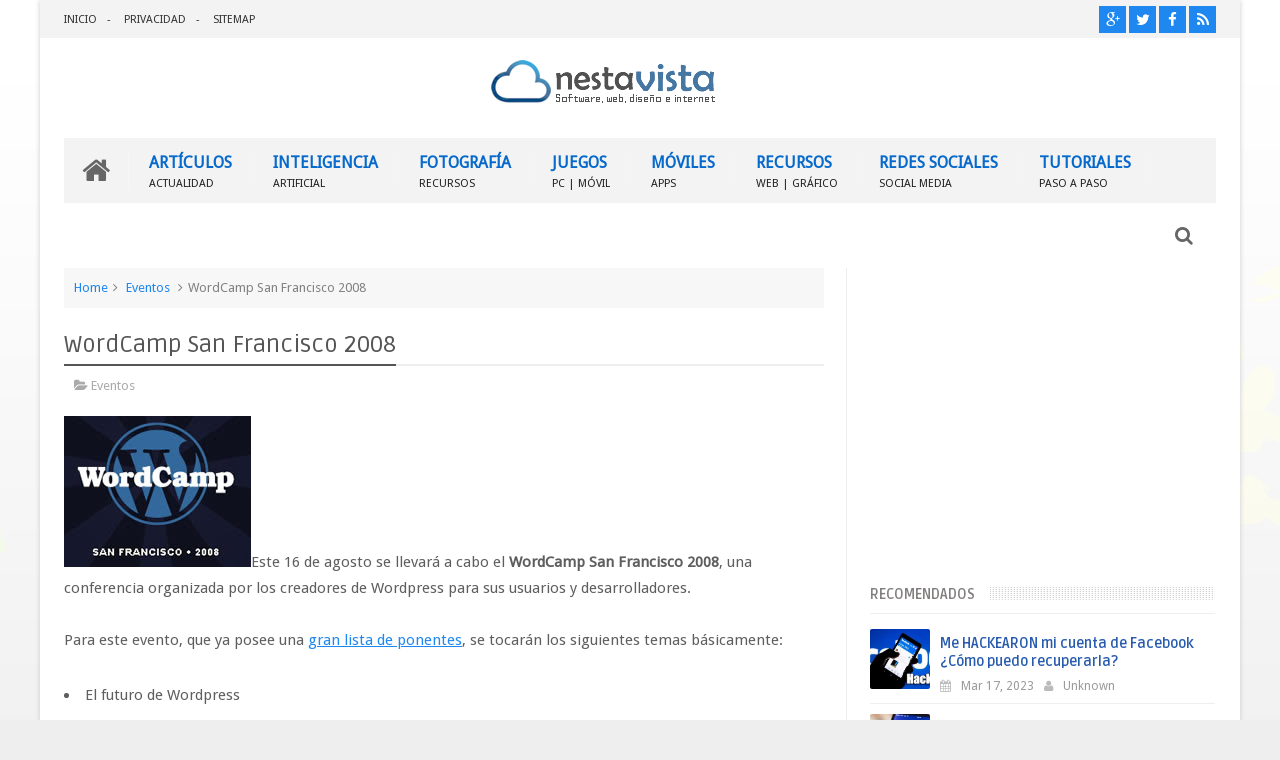

--- FILE ---
content_type: text/html; charset=utf-8
request_url: https://www.google.com/recaptcha/api2/aframe
body_size: 268
content:
<!DOCTYPE HTML><html><head><meta http-equiv="content-type" content="text/html; charset=UTF-8"></head><body><script nonce="EVxEvL_WkcbC1YmvKljgFw">/** Anti-fraud and anti-abuse applications only. See google.com/recaptcha */ try{var clients={'sodar':'https://pagead2.googlesyndication.com/pagead/sodar?'};window.addEventListener("message",function(a){try{if(a.source===window.parent){var b=JSON.parse(a.data);var c=clients[b['id']];if(c){var d=document.createElement('img');d.src=c+b['params']+'&rc='+(localStorage.getItem("rc::a")?sessionStorage.getItem("rc::b"):"");window.document.body.appendChild(d);sessionStorage.setItem("rc::e",parseInt(sessionStorage.getItem("rc::e")||0)+1);localStorage.setItem("rc::h",'1768784031692');}}}catch(b){}});window.parent.postMessage("_grecaptcha_ready", "*");}catch(b){}</script></body></html>

--- FILE ---
content_type: text/javascript; charset=UTF-8
request_url: https://www.nestavista.com/feeds/posts/default?alt=json-in-script&callback=jQuery1110018836070233862956_1768784026556&_=1768784026557
body_size: 39885
content:
// API callback
jQuery1110018836070233862956_1768784026556({"version":"1.0","encoding":"UTF-8","feed":{"xmlns":"http://www.w3.org/2005/Atom","xmlns$openSearch":"http://a9.com/-/spec/opensearchrss/1.0/","xmlns$blogger":"http://schemas.google.com/blogger/2008","xmlns$georss":"http://www.georss.org/georss","xmlns$gd":"http://schemas.google.com/g/2005","xmlns$thr":"http://purl.org/syndication/thread/1.0","id":{"$t":"tag:blogger.com,1999:blog-5253777418143589456"},"updated":{"$t":"2026-01-09T20:28:06.658-05:00"},"category":[{"term":"Descargas"},{"term":"Recursos o Utilitarios"},{"term":"Aplicaciones móviles"},{"term":"Web"},{"term":"Móviles"},{"term":"iOS"},{"term":"Curiosidades"},{"term":"Video"},{"term":"Redes Sociales"},{"term":"Windows"},{"term":"Juegos (Games)"},{"term":"Software Online"},{"term":"Android"},{"term":"Tutoriales"},{"term":"Navegadores"},{"term":"Software Gratuito"},{"term":"Fotografía"},{"term":"Noticias"},{"term":"Novedades"},{"term":"Artículos"},{"term":"Audio"},{"term":"Imágenes - Vectores"},{"term":"Diseño Web"},{"term":"Mensajería Instantánea"},{"term":"Blogs"},{"term":"Facebook"},{"term":"Tecnología"},{"term":"Photoshop"},{"term":"Recomendados"},{"term":"Videos"},{"term":"Diseño Gráfico"},{"term":"Seguridad"},{"term":"Buscadores"},{"term":"Educativas"},{"term":"Multimedia"},{"term":"Software Libre"},{"term":"Correo"},{"term":"Mac OS X"},{"term":"Ofimática"},{"term":"Software Licenciado"},{"term":"Sistemas Operativos"},{"term":"Trucos"},{"term":"Video-Turoriales"},{"term":"Videojuegos"},{"term":"Alojamientos"},{"term":"Linux"},{"term":"Hardware"},{"term":"Antivirus"},{"term":"Redes y Telecomunicaciones"},{"term":"Twitter"},{"term":"Adobe Flash"},{"term":"Publicidad y Marketing"},{"term":"Proyectos"},{"term":"Administrativas"},{"term":"Ocio"},{"term":"Lectura"},{"term":"Programación"},{"term":"PC"},{"term":"Divertidos"},{"term":"3D"},{"term":"Gadgets"},{"term":"Servicios Online"},{"term":"Navidad"},{"term":"Animación"},{"term":"Ciencia"},{"term":"Help Desk"},{"term":"Cortometrajes y TV"},{"term":"Mantenimiento PC"},{"term":"Voz IP"},{"term":"Eventos"},{"term":"Google+"},{"term":"Comunidades"},{"term":"Portables"},{"term":"Inventos"},{"term":"Videollamadas"},{"term":"Geolocalización"},{"term":"Configuraciones"},{"term":"Scripts"},{"term":"Windows Phone"},{"term":"Bromas"},{"term":"Cine y TV"},{"term":"CSS"},{"term":"Cortos Animados"},{"term":"Negocios"},{"term":"Ilustraciones"},{"term":"Inteligencia Artificial"},{"term":"Arte"},{"term":"Portátiles"},{"term":"Comercio Electrónico"},{"term":"Instagram"},{"term":"SEO"},{"term":"Ajax"},{"term":"Almacenamiento"},{"term":"Base de Datos"},{"term":"Robótica"},{"term":"WhatsApp"},{"term":"Tips \/ Consejos"},{"term":"Zona Friki"},{"term":"Cursos online"},{"term":"Sitios Recomendados"},{"term":"Humor"},{"term":"Patrocinados"},{"term":"Aplicaciones Facebook"},{"term":"FTP"},{"term":"NestaVista"},{"term":"After Effects"},{"term":"Blackberry"},{"term":"Flex"},{"term":"Imagen del Día"},{"term":"Emprendimientos"},{"term":"Acceso Remoto"},{"term":"Astronomía"},{"term":"Frase del día"},{"term":"Idiomas"},{"term":"Música"},{"term":"Organización"},{"term":"Startup"},{"term":"TikTok"},{"term":"Trámites"},{"term":"YouTube"}],"title":{"type":"text","$t":"Nestavista"},"subtitle":{"type":"html","$t":"Weblog sobre Internet, Redes Sociales, Web 2.0, Marketing Digital"},"link":[{"rel":"http://schemas.google.com/g/2005#feed","type":"application/atom+xml","href":"https:\/\/www.nestavista.com\/feeds\/posts\/default"},{"rel":"self","type":"application/atom+xml","href":"https:\/\/www.blogger.com\/feeds\/5253777418143589456\/posts\/default?alt=json-in-script"},{"rel":"alternate","type":"text/html","href":"https:\/\/www.nestavista.com\/"},{"rel":"hub","href":"http://pubsubhubbub.appspot.com/"},{"rel":"next","type":"application/atom+xml","href":"https:\/\/www.blogger.com\/feeds\/5253777418143589456\/posts\/default?alt=json-in-script\u0026start-index=26\u0026max-results=25"}],"author":[{"name":{"$t":"Unknown"},"email":{"$t":"noreply@blogger.com"},"gd$image":{"rel":"http://schemas.google.com/g/2005#thumbnail","width":"16","height":"16","src":"https:\/\/img1.blogblog.com\/img\/b16-rounded.gif"}}],"generator":{"version":"7.00","uri":"http://www.blogger.com","$t":"Blogger"},"openSearch$totalResults":{"$t":"5462"},"openSearch$startIndex":{"$t":"1"},"openSearch$itemsPerPage":{"$t":"25"},"entry":[{"id":{"$t":"tag:blogger.com,1999:blog-5253777418143589456.post-8167901649348124080"},"published":{"$t":"2024-09-04T13:17:00.001-05:00"},"updated":{"$t":"2024-09-04T13:17:00.127-05:00"},"category":[{"scheme":"http://www.blogger.com/atom/ns#","term":"Facebook"},{"scheme":"http://www.blogger.com/atom/ns#","term":"Tutoriales"}],"title":{"type":"text","$t":"Cómo Convertir la Cuenta de Facebook de una Persona Fallecida en una Cuenta Conmemorativa"},"content":{"type":"html","$t":"\u003Cdiv class=\"separator\" style=\"clear: both;\"\u003E\u003Ca href=\"https:\/\/blogger.googleusercontent.com\/img\/b\/R29vZ2xl\/AVvXsEhLYRXLyggonhVrz1eWNG7ANz6QOgMOjMaBuvfGyiYKPbKC3r4hhvcfPfvuxuqzUohd3-wLglz5KNujkafcUdriQqAVcC8c9YBkvgHNNH9kOJTHeQqgLuz9B3hKoMG7DVbqPKhkRD3m7YDHXXK6sYmrhywuG0IWsvKBafh17LpM4R8yR7peBWLrC7UiOKs\/s1600\/C%C3%B3mo%20Convertir%20la%20Cuenta%20de%20Facebook%20de%20una%20Persona%20Fallecida%20en%20una%20Cuenta%20Conmemorativa.jpeg\" style=\"display: block; padding: 1em 0; text-align: center; \"\u003E\u003Cimg alt=\"\" border=\"0\" data-original-height=\"371\" data-original-width=\"640\" src=\"https:\/\/blogger.googleusercontent.com\/img\/b\/R29vZ2xl\/AVvXsEhLYRXLyggonhVrz1eWNG7ANz6QOgMOjMaBuvfGyiYKPbKC3r4hhvcfPfvuxuqzUohd3-wLglz5KNujkafcUdriQqAVcC8c9YBkvgHNNH9kOJTHeQqgLuz9B3hKoMG7DVbqPKhkRD3m7YDHXXK6sYmrhywuG0IWsvKBafh17LpM4R8yR7peBWLrC7UiOKs\/s1600\/C%C3%B3mo%20Convertir%20la%20Cuenta%20de%20Facebook%20de%20una%20Persona%20Fallecida%20en%20una%20Cuenta%20Conmemorativa.jpeg\"\/\u003E\u003C\/a\u003E\u003C\/div\u003E\n\u003Cp\u003ECuando un ser querido fallece, su cuenta de Facebook puede convertirse en un espacio para recordar su vida y sus momentos compartidos. Facebook permite convertir la cuenta de una persona fallecida en una cuenta conmemorativa, donde los amigos y familiares pueden compartir recuerdos y homenajes. En este tutorial, te enseñaré paso a paso cómo hacerlo.\u003C\/p\u003E\n\n\u003Chr\u003E\n\n\u003Ch2\u003EPaso 1: Accede al Centro de Ayuda de Facebook\u003C\/h2\u003E\n\u003Col\u003E\n    \u003Cli\u003E\u003Cstrong\u003EInicia sesión en tu cuenta de Facebook.\u003C\/strong\u003E\n        \u003Cul\u003E\n            \u003Cli\u003EAsegúrate de estar utilizando tu propia cuenta para realizar este proceso.\u003C\/li\u003E\n        \u003C\/ul\u003E\n    \u003C\/li\u003E\n    \u003Cli\u003E\u003Cstrong\u003EDirígete al Centro de Ayuda.\u003C\/strong\u003E\n        \u003Cul\u003E\n            \u003Cli\u003EPuedes encontrar el Centro de Ayuda haciendo clic en el menú desplegable en la parte superior derecha de la pantalla y seleccionando \"Ayuda y soporte técnico\".\u003C\/li\u003E\n        \u003C\/ul\u003E\n    \u003C\/li\u003E\n\u003C\/ol\u003E\n\n\u003Chr\u003E\n\n\u003Ch2\u003EPaso 2: Busca la Opción para Conmemorar la Cuenta\u003C\/h2\u003E\n\u003Col\u003E\n    \u003Cli\u003E\u003Cstrong\u003EEscribe \"Cuenta conmemorativa\" en la barra de búsqueda del Centro de Ayuda.\u003C\/strong\u003E\n        \u003Cul\u003E\n            \u003Cli\u003ETambién puedes buscar términos como \"persona fallecida\" o \"convertir cuenta\".\u003C\/li\u003E\n        \u003C\/ul\u003E\n    \u003C\/li\u003E\n    \u003Cli\u003E\u003Cstrong\u003ESelecciona el artículo que explica cómo solicitar la conmemoración de una cuenta.\u003C\/strong\u003E\n        \u003Cul\u003E\n            \u003Cli\u003EEste artículo te guiará en el proceso y te proporcionará el formulario que debes completar. Puedes también dirigirte directamente hacia este enlace: \u003Ccode\u003Ehttps:\/\/www.facebook.com\/help\/contact\/234739086860192\u003C\/code\u003E\u003C\/li\u003E\n        \u003C\/ul\u003E\n    \u003C\/li\u003E\n\u003C\/ol\u003E\n\n\u003Chr\u003E\n\n\u003Ch2\u003EPaso 3: Completa el Formulario de Solicitud\u003C\/h2\u003E\n\u003Col\u003E\n    \u003Cli\u003E\u003Cstrong\u003EAccede al formulario de solicitud de cuenta conmemorativa.\u003C\/strong\u003E\n        \u003Cul\u003E\n            \u003Cli\u003EAquí, tendrás que proporcionar información sobre la persona fallecida, como su nombre y la URL de su perfil de Facebook.\u003C\/li\u003E\n        \u003C\/ul\u003E\n    \u003C\/li\u003E\n    \u003Cli\u003E\u003Cstrong\u003EAdjunta prueba del fallecimiento.\u003C\/strong\u003E\n        \u003Cul\u003E\n            \u003Cli\u003EFacebook solicitará un documento que confirme el fallecimiento, como un certificado de defunción o un obituario.\u003C\/li\u003E\n        \u003C\/ul\u003E\n    \u003C\/li\u003E\n    \u003Cli\u003E\u003Cstrong\u003EEnvía la solicitud.\u003C\/strong\u003E\n        \u003Cul\u003E\n            \u003Cli\u003EUna vez que hayas completado todos los campos, haz clic en \"Enviar\". Facebook revisará tu solicitud y te notificará una vez que la cuenta haya sido conmemorada.\u003C\/li\u003E\n        \u003C\/ul\u003E\n    \u003C\/li\u003E\n\u003C\/ol\u003E\n\n\u003Chr\u003E\n\n\u003Ch2\u003EPaso 4: Comprueba la Conmemoración de la Cuenta\u003C\/h2\u003E\n\u003Col\u003E\n    \u003Cli\u003E\u003Cstrong\u003EEspera la confirmación de Facebook.\u003C\/strong\u003E\n        \u003Cul\u003E\n            \u003Cli\u003EEste proceso puede tardar unos días.\u003C\/li\u003E\n        \u003C\/ul\u003E\n    \u003C\/li\u003E\n    \u003Cli\u003E\u003Cstrong\u003EVerifica el cambio en la cuenta.\u003C\/strong\u003E\n        \u003Cul\u003E\n            \u003Cli\u003EUna vez conmemorada, la cuenta mostrará \"En memoria de\" junto al nombre de la persona. Las publicaciones y fotos seguirán visibles para los amigos, pero la cuenta ya no aparecerá en sugerencias de amigos ni en cumpleaños.\u003C\/li\u003E\n        \u003C\/ul\u003E\n    \u003C\/li\u003E\n\u003C\/ol\u003E\n\n\u003Chr\u003E\n\n\u003Cp\u003EConmemorar la cuenta de Facebook de un ser querido es un paso importante para preservar su memoria en la red social. Siguiendo estos pasos, puedes asegurarte de que sus recuerdos permanezcan accesibles y protegidos para todos los que deseen recordarlos.\u003C\/p\u003E\n\n\u003Cp\u003EEste tutorial no solo es útil para honrar a un ser querido, sino que también garantiza que su cuenta sea manejada de manera respetuosa y segura.\u003C\/p\u003E\n\u003Cdiv class=\"blogger-post-footer\"\u003E\u003Csmall\u003EArtículo publicado por: \u003Ca href=\"http:\/\/nestavista.com\"\u003ENestavista\u003C\/a\u003E\u003C\/small\u003E\u003C\/div\u003E"},"link":[{"rel":"replies","type":"application/atom+xml","href":"https:\/\/www.nestavista.com\/feeds\/8167901649348124080\/comments\/default","title":"Enviar comentarios"},{"rel":"replies","type":"text/html","href":"https:\/\/www.nestavista.com\/2024\/09\/como-convertir-la-cuenta-de-facebook-de.html#comment-form","title":"0 comentarios"},{"rel":"edit","type":"application/atom+xml","href":"https:\/\/www.blogger.com\/feeds\/5253777418143589456\/posts\/default\/8167901649348124080"},{"rel":"self","type":"application/atom+xml","href":"https:\/\/www.blogger.com\/feeds\/5253777418143589456\/posts\/default\/8167901649348124080"},{"rel":"alternate","type":"text/html","href":"https:\/\/www.nestavista.com\/2024\/09\/como-convertir-la-cuenta-de-facebook-de.html","title":"Cómo Convertir la Cuenta de Facebook de una Persona Fallecida en una Cuenta Conmemorativa"}],"author":[{"name":{"$t":"Unknown"},"email":{"$t":"noreply@blogger.com"},"gd$image":{"rel":"http://schemas.google.com/g/2005#thumbnail","width":"16","height":"16","src":"https:\/\/img1.blogblog.com\/img\/b16-rounded.gif"}}],"media$thumbnail":{"xmlns$media":"http://search.yahoo.com/mrss/","url":"https:\/\/blogger.googleusercontent.com\/img\/b\/R29vZ2xl\/AVvXsEhLYRXLyggonhVrz1eWNG7ANz6QOgMOjMaBuvfGyiYKPbKC3r4hhvcfPfvuxuqzUohd3-wLglz5KNujkafcUdriQqAVcC8c9YBkvgHNNH9kOJTHeQqgLuz9B3hKoMG7DVbqPKhkRD3m7YDHXXK6sYmrhywuG0IWsvKBafh17LpM4R8yR7peBWLrC7UiOKs\/s72-c\/C%C3%B3mo%20Convertir%20la%20Cuenta%20de%20Facebook%20de%20una%20Persona%20Fallecida%20en%20una%20Cuenta%20Conmemorativa.jpeg","height":"72","width":"72"},"thr$total":{"$t":"0"}},{"id":{"$t":"tag:blogger.com,1999:blog-5253777418143589456.post-3471040947246212548"},"published":{"$t":"2024-09-03T13:03:00.004-05:00"},"updated":{"$t":"2024-09-03T13:03:55.088-05:00"},"category":[{"scheme":"http://www.blogger.com/atom/ns#","term":"Trámites"},{"scheme":"http://www.blogger.com/atom/ns#","term":"Tutoriales"}],"title":{"type":"text","$t":"Tutorial Paso a Paso: Cómo Cobrar un Seguro de Vida de un Difunto en México"},"content":{"type":"html","$t":"\u003Cdiv class=\"separator\" style=\"clear: both;\"\u003E\u003Ca href=\"https:\/\/blogger.googleusercontent.com\/img\/b\/R29vZ2xl\/AVvXsEhaGrtuxYZUh3prZYOwIfAAnpUtEE4xYST5GiiN2NZb9EKFbfbvII5WtxWNaJ8tPvzQ_gUZWj8sz1vlm0x8tOwlUUBRooXlsnB9MTyOgE_oyf3qo15J0usGJncZMhHJB1opHB10YSZwom-xEEQH0vmVh29xqHzBdCnrDwYSso8bGZN6qOg6aFhemoKjIlk\/s1600\/documentos%20para%20cobrar%20seguro%20de%20vida%20en%20M%C3%A9xico.webp\" style=\"display: block; padding: 1em 0; text-align: center; \"\u003E\u003Cimg alt=\"\" border=\"0\" data-original-height=\"400\" data-original-width=\"600\" src=\"https:\/\/blogger.googleusercontent.com\/img\/b\/R29vZ2xl\/AVvXsEhaGrtuxYZUh3prZYOwIfAAnpUtEE4xYST5GiiN2NZb9EKFbfbvII5WtxWNaJ8tPvzQ_gUZWj8sz1vlm0x8tOwlUUBRooXlsnB9MTyOgE_oyf3qo15J0usGJncZMhHJB1opHB10YSZwom-xEEQH0vmVh29xqHzBdCnrDwYSso8bGZN6qOg6aFhemoKjIlk\/s1600\/documentos%20para%20cobrar%20seguro%20de%20vida%20en%20M%C3%A9xico.webp\"\/\u003E\u003C\/a\u003E\u003C\/div\u003E\nEl fallecimiento de un ser querido es un momento difícil, y manejar los trámites para cobrar un seguro de vida puede ser abrumador. Este tutorial te guiará paso a paso para que puedas realizar el trámite de manera sencilla y sin complicaciones, asegurando que recibas el pago del seguro de vida en México.\n\n\u003Ch2\u003EPaso 1: Reunir los Documentos Necesarios\u003C\/h2\u003EAntes de iniciar el trámite, asegúrate de contar con todos los documentos requeridos. Estos suelen incluir:\n\u003Cul\u003E\n\u003Cli\u003EActa de defunción del asegurado.\u003C\/li\u003E\n\u003Cli\u003EPóliza del seguro de vida.\u003C\/li\u003E\n\u003Cli\u003EIdentificación oficial vigente del beneficiario (INE, pasaporte, etc.).\u003C\/li\u003E\n\u003Cli\u003EComprobante de domicilio reciente del beneficiario.\u003C\/li\u003E\n\u003Cli\u003EFormulario de reclamación del seguro (generalmente proporcionado por la aseguradora).\u003C\/li\u003E\n\u003Cli\u003EActa de nacimiento del beneficiario (en algunos casos).\u003C\/li\u003E\n\u003C\/ul\u003E\n\n\u003Ch2\u003EPaso 2: Contactar a la Aseguradora\u003C\/h2\u003E\nLlama a la aseguradora o visita su sitio web para informar sobre el fallecimiento y comenzar el proceso de reclamación. Es recomendable hacerlo lo antes posible para evitar demoras.\nSolicita que te proporcionen una lista detallada de los documentos y formularios específicos que necesitarás.\n\n\u003Ch2\u003EPaso 3: Completar el Formulario de Reclamación\u003C\/h2\u003E\nLa aseguradora te proporcionará un formulario de reclamación. Completa este formulario con la información solicitada. Asegúrate de que todos los datos sean correctos y estén bien escritos para evitar retrasos.\n\n\u003Ch2\u003EPaso 4: Presentar la Documentación\u003C\/h2\u003E\nReúne todos los documentos y preséntalos en la oficina de la aseguradora o envíalos por los medios electrónicos que te indiquen.\nSi estás entregando los documentos en persona, asegúrate de solicitar un acuse de recibo para tener constancia de que entregaste todo correctamente.\n\n\u003Ch2\u003EPaso 5: Seguimiento del Trámite\u003C\/h2\u003E\nUna vez entregados los documentos, la aseguradora comenzará el proceso de evaluación. Es importante que estés en contacto con ellos para cualquier duda o si te solicitan documentos adicionales.\nEl tiempo de respuesta varía, pero generalmente, el pago se realiza entre 15 a 30 días hábiles después de que se haya aprobado la solicitud.\n\n\u003Ch2\u003EPaso 6: Recepción del Pago\u003C\/h2\u003E\nSi todo está en orden, la aseguradora te notificará cuándo y cómo se realizará el pago. Este puede ser mediante depósito bancario, cheque, o en algunos casos, transferencia electrónica.\nVerifica que el monto sea el correcto y que corresponda a lo estipulado en la póliza.\n\nCobrar un seguro de vida es un derecho de los beneficiarios y, aunque el proceso puede parecer complicado, siguiendo estos pasos podrás completarlo de manera efectiva. Asegúrate de estar bien informado y de mantener una comunicación constante con la aseguradora para evitar inconvenientes.\u003Cdiv class=\"blogger-post-footer\"\u003E\u003Csmall\u003EArtículo publicado por: \u003Ca href=\"http:\/\/nestavista.com\"\u003ENestavista\u003C\/a\u003E\u003C\/small\u003E\u003C\/div\u003E"},"link":[{"rel":"replies","type":"application/atom+xml","href":"https:\/\/www.nestavista.com\/feeds\/3471040947246212548\/comments\/default","title":"Enviar comentarios"},{"rel":"replies","type":"text/html","href":"https:\/\/www.nestavista.com\/2024\/09\/tutorial-paso-paso-como-cobrar-un.html#comment-form","title":"0 comentarios"},{"rel":"edit","type":"application/atom+xml","href":"https:\/\/www.blogger.com\/feeds\/5253777418143589456\/posts\/default\/3471040947246212548"},{"rel":"self","type":"application/atom+xml","href":"https:\/\/www.blogger.com\/feeds\/5253777418143589456\/posts\/default\/3471040947246212548"},{"rel":"alternate","type":"text/html","href":"https:\/\/www.nestavista.com\/2024\/09\/tutorial-paso-paso-como-cobrar-un.html","title":"Tutorial Paso a Paso: Cómo Cobrar un Seguro de Vida de un Difunto en México"}],"author":[{"name":{"$t":"Unknown"},"email":{"$t":"noreply@blogger.com"},"gd$image":{"rel":"http://schemas.google.com/g/2005#thumbnail","width":"16","height":"16","src":"https:\/\/img1.blogblog.com\/img\/b16-rounded.gif"}}],"media$thumbnail":{"xmlns$media":"http://search.yahoo.com/mrss/","url":"https:\/\/blogger.googleusercontent.com\/img\/b\/R29vZ2xl\/AVvXsEhaGrtuxYZUh3prZYOwIfAAnpUtEE4xYST5GiiN2NZb9EKFbfbvII5WtxWNaJ8tPvzQ_gUZWj8sz1vlm0x8tOwlUUBRooXlsnB9MTyOgE_oyf3qo15J0usGJncZMhHJB1opHB10YSZwom-xEEQH0vmVh29xqHzBdCnrDwYSso8bGZN6qOg6aFhemoKjIlk\/s72-c\/documentos%20para%20cobrar%20seguro%20de%20vida%20en%20M%C3%A9xico.webp","height":"72","width":"72"},"thr$total":{"$t":"0"}},{"id":{"$t":"tag:blogger.com,1999:blog-5253777418143589456.post-1833021221853391534"},"published":{"$t":"2024-09-03T12:41:00.002-05:00"},"updated":{"$t":"2024-09-03T12:41:40.313-05:00"},"category":[{"scheme":"http://www.blogger.com/atom/ns#","term":"Inteligencia Artificial"}],"title":{"type":"text","$t":"ChatGPT Gratis vs. ChatGPT Plus: ¿Vale la Pena la Suscripción? Descubre las Diferencias Clave"},"content":{"type":"html","$t":"\u003Cdiv class=\"separator\" style=\"clear: both;\"\u003E\u003Ca href=\"https:\/\/blogger.googleusercontent.com\/img\/b\/R29vZ2xl\/AVvXsEhqZZ5mDyzsxMK-SsAhxvGEtxLSK1rSbs-ZwWRdoLtB3noGKoLDC9amXWbh0WzZS-thaPT37XmRRJI7w93Ku500cEDpnteHT1VH1iGqNqHcT9xHG19hUNh3bZNZMOKgC-qEmsbFy7EBYQkKnUQOsY_KfxheGZvQjPJV2lxeuAG-hVdPBp0emPgwaZfBMeI\/s1600\/ChatGPT%20gratuito%20vs%20ChatGPT%20Plus.jpg\" style=\"display: block; padding: 1em 0; text-align: center; \"\u003E\u003Cimg alt=\"\" border=\"0\" data-original-height=\"730\" data-original-width=\"1200\" src=\"https:\/\/blogger.googleusercontent.com\/img\/b\/R29vZ2xl\/AVvXsEhqZZ5mDyzsxMK-SsAhxvGEtxLSK1rSbs-ZwWRdoLtB3noGKoLDC9amXWbh0WzZS-thaPT37XmRRJI7w93Ku500cEDpnteHT1VH1iGqNqHcT9xHG19hUNh3bZNZMOKgC-qEmsbFy7EBYQkKnUQOsY_KfxheGZvQjPJV2lxeuAG-hVdPBp0emPgwaZfBMeI\/s1600\/ChatGPT%20gratuito%20vs%20ChatGPT%20Plus.jpg\"\/\u003E\u003C\/a\u003E\u003C\/div\u003E\u003Cp\u003EEn el mundo de la inteligencia artificial, ChatGPT se ha convertido en una herramienta esencial para millones de usuarios, desde estudiantes y profesionales hasta entusiastas de la tecnología. Si bien la \u003Cstrong\u003Eversión gratuita de ChatGPT es poderosa y accesible\u003C\/strong\u003E, OpenAI ofrece una suscripción llamada \u003Cstrong\u003EChatGPT Plus\u003C\/strong\u003E, que promete \u003Cstrong\u003Emejorar significativamente la experiencia del usuario\u003C\/strong\u003E. Pero, ¿realmente vale la pena dar el salto a la versión de pago? En este artículo, exploraremos las diferencias clave entre ChatGPT gratuito y ChatGPT Plus, analizando aspectos como la velocidad, el acceso a modelos avanzados, y la calidad de las respuestas, para ayudarte a decidir si la inversión en Plus es adecuada para tus necesidades.\u003C\/p\u003E\u003Cp\u003E\u003Cbr\u003E\u003C\/p\u003E\n\u003Cp\u003ELa \u003Cstrong\u003Eversión gratuita de ChatGPT\u003C\/strong\u003E y la versión de pago, llamada \u003Cstrong\u003EChatGPT Plus\u003C\/strong\u003E, difieren en varias características clave. Aquí te explico las principales diferencias:\u003C\/p\u003E\u003Cp\u003E\u003Cbr\u003E\u003C\/p\u003E\u003Ch2\u003E1. Acceso a Modelos Avanzados:\u003C\/h2\u003E\u003Cp\u003E\u003Cbr\u003E\nChatGPT Gratuito: Utiliza el modelo GPT-3.5. Es un modelo muy capaz, pero con ciertas limitaciones en comparación con versiones más avanzadas.\u003Cbr\u003E\nChatGPT Plus: Los suscriptores de ChatGPT Plus tienen acceso al modelo GPT-4. Este modelo es más avanzado, lo que significa que ofrece respuestas más precisas, coherentes y detalladas. Además, GPT-4 es mejor en el manejo de contextos más largos y tareas más complejas.\u003C\/p\u003E\u003Cp\u003E\u003Cbr\u003E\n\u003C\/p\u003E\u003Ch2\u003E2. Velocidad de Respuesta:\u003C\/h2\u003E\u003Cp\u003E\u003Cbr\u003E\nChatGPT Gratuito: Durante períodos de alta demanda, es posible que experimentes tiempos de respuesta más lentos, ya que los recursos se priorizan para los usuarios de pago.\u003Cbr\u003E\nChatGPT Plus: Los usuarios de Plus tienen acceso prioritario, lo que significa que, incluso en momentos de alta demanda, es probable que experimenten tiempos de respuesta más rápidos.\u003C\/p\u003E\u003Cp\u003E\u003Cbr\u003E\n\u003C\/p\u003E\u003Ch2\u003E3. Disponibilidad y Prioridad de Acceso:\u003C\/h2\u003E\u003Cp\u003E\u003Cbr\u003E\nChatGPT Gratuito: Durante períodos de alta demanda, los usuarios gratuitos pueden experimentar tiempos de espera o incluso la imposibilidad de acceder al servicio.\u003Cbr\u003E\nChatGPT Plus: Los suscriptores tienen prioridad de acceso, lo que les garantiza un uso más constante del servicio, incluso durante los picos de demanda.\u003C\/p\u003E\u003Cp\u003E\u003Cbr\u003E\n\u003C\/p\u003E\u003Ch2\u003E4. Costo:\u003C\/h2\u003E\u003Cp\u003E\u003Cbr\u003E\nChatGPT Gratuito: No tiene costo, pero con las limitaciones mencionadas.\u003Cbr\u003E\nChatGPT Plus: Cuesta $20 USD al mes (precio a septiembre de 2024). Este costo ofrece acceso a las ventajas del modelo GPT-4 y la mejora en la experiencia de uso general.\u003C\/p\u003E\u003Cp\u003E\u003Cbr\u003E\n\u003C\/p\u003E\u003Ch2\u003E5. Frecuencia de Actualizaciones y Mejoras:\u003C\/h2\u003E\u003Cp\u003E\u003Cbr\u003E\nChatGPT Gratuito: Aunque recibe actualizaciones, es posible que los nuevos modelos y características sean primero probados o lanzados en la versión Plus.\u003Cbr\u003E\nChatGPT Plus: Los suscriptores de Plus a menudo tienen acceso a las últimas mejoras, nuevas características, y actualizaciones antes que los usuarios gratuitos.\u003C\/p\u003E\u003Cp\u003E\u003Cbr\u003E\n\u003C\/p\u003E\u003Ch2\u003E6. Funcionalidades Adicionales:\u003C\/h2\u003E\u003Cp\u003E\u003Cbr\u003E\nChatGPT Plus: En algunas ocasiones, OpenAI ha lanzado funcionalidades experimentales o adicionales para los usuarios de Plus, como opciones mejoradas de personalización o herramientas de navegación, que no están disponibles en la versión gratuita.\u003Cbr\u003E\nEn resumen, ChatGPT Plus es ideal para quienes necesitan un rendimiento más consistente, acceso a los últimos avances en inteligencia artificial, y la capacidad de manejar tareas más complejas de manera eficiente. ChatGPT Gratuito sigue siendo una excelente opción para quienes buscan una herramienta de IA poderosa sin costo, aunque con algunas limitaciones en comparación con la versión de pago.\u003C\/p\u003E\u003Cdiv class=\"blogger-post-footer\"\u003E\u003Csmall\u003EArtículo publicado por: \u003Ca href=\"http:\/\/nestavista.com\"\u003ENestavista\u003C\/a\u003E\u003C\/small\u003E\u003C\/div\u003E"},"link":[{"rel":"replies","type":"application/atom+xml","href":"https:\/\/www.nestavista.com\/feeds\/1833021221853391534\/comments\/default","title":"Enviar comentarios"},{"rel":"replies","type":"text/html","href":"https:\/\/www.nestavista.com\/2024\/09\/chatgpt-gratis-vs-chatgpt-plus-vale-la.html#comment-form","title":"0 comentarios"},{"rel":"edit","type":"application/atom+xml","href":"https:\/\/www.blogger.com\/feeds\/5253777418143589456\/posts\/default\/1833021221853391534"},{"rel":"self","type":"application/atom+xml","href":"https:\/\/www.blogger.com\/feeds\/5253777418143589456\/posts\/default\/1833021221853391534"},{"rel":"alternate","type":"text/html","href":"https:\/\/www.nestavista.com\/2024\/09\/chatgpt-gratis-vs-chatgpt-plus-vale-la.html","title":"ChatGPT Gratis vs. ChatGPT Plus: ¿Vale la Pena la Suscripción? Descubre las Diferencias Clave"}],"author":[{"name":{"$t":"Unknown"},"email":{"$t":"noreply@blogger.com"},"gd$image":{"rel":"http://schemas.google.com/g/2005#thumbnail","width":"16","height":"16","src":"https:\/\/img1.blogblog.com\/img\/b16-rounded.gif"}}],"media$thumbnail":{"xmlns$media":"http://search.yahoo.com/mrss/","url":"https:\/\/blogger.googleusercontent.com\/img\/b\/R29vZ2xl\/AVvXsEhqZZ5mDyzsxMK-SsAhxvGEtxLSK1rSbs-ZwWRdoLtB3noGKoLDC9amXWbh0WzZS-thaPT37XmRRJI7w93Ku500cEDpnteHT1VH1iGqNqHcT9xHG19hUNh3bZNZMOKgC-qEmsbFy7EBYQkKnUQOsY_KfxheGZvQjPJV2lxeuAG-hVdPBp0emPgwaZfBMeI\/s72-c\/ChatGPT%20gratuito%20vs%20ChatGPT%20Plus.jpg","height":"72","width":"72"},"thr$total":{"$t":"0"}},{"id":{"$t":"tag:blogger.com,1999:blog-5253777418143589456.post-861368536582029463"},"published":{"$t":"2024-09-03T12:25:00.008-05:00"},"updated":{"$t":"2024-09-03T12:28:54.409-05:00"},"category":[{"scheme":"http://www.blogger.com/atom/ns#","term":"Tutoriales"},{"scheme":"http://www.blogger.com/atom/ns#","term":"WhatsApp"}],"title":{"type":"text","$t":"Cómo Crear un Grupo de WhatsApp: Guía Paso a Paso para Principiantes"},"content":{"type":"html","$t":"\u003Ch2\u003ETutorial: Cómo Crear un Grupo de WhatsApp para Principiantes\u003C\/h2\u003E\u003Cp\u003E\u003Cbr\u003E\n\u003Cdiv class=\"separator\" style=\"clear: both;\"\u003E\u003Ca href=\"https:\/\/blogger.googleusercontent.com\/img\/b\/R29vZ2xl\/AVvXsEinNmMAjBKfcIhtfd6wthATaycnxpUT-ZAlzdSkA6QQzgvH0W54lISUaWkzlAD6G3qkkSjcE3_Fn3fEuWKUw43wRWgN5gZ3eJ7ym9Bh-FR2Hg_0SgFoGSWqc9WU8fpz5btvHJ9cXp_9SG4QLGXfGnwN2FPIIKLVkgnkWWKKa9ZZ0F6TcteOcw7chXRZcC0\/s1600\/C%C3%B3mo%20crear%20un%20grupo%20de%20Whatsapp.jpg\" style=\"display: block; padding: 1em 0; text-align: center; \"\u003E\u003Cimg alt=\"\" border=\"0\" data-original-height=\"696\" data-original-width=\"1366\" src=\"https:\/\/blogger.googleusercontent.com\/img\/b\/R29vZ2xl\/AVvXsEinNmMAjBKfcIhtfd6wthATaycnxpUT-ZAlzdSkA6QQzgvH0W54lISUaWkzlAD6G3qkkSjcE3_Fn3fEuWKUw43wRWgN5gZ3eJ7ym9Bh-FR2Hg_0SgFoGSWqc9WU8fpz5btvHJ9cXp_9SG4QLGXfGnwN2FPIIKLVkgnkWWKKa9ZZ0F6TcteOcw7chXRZcC0\/s1600\/C%C3%B3mo%20crear%20un%20grupo%20de%20Whatsapp.jpg\"\/\u003E\u003C\/a\u003E\u003C\/div\u003EWhatsApp es una de las aplicaciones de mensajería más populares del mundo, y crear un grupo es una excelente manera de mantener a tus amigos, familia o colegas conectados. Si eres nuevo en WhatsApp y quieres aprender cómo crear un grupo, ¡has llegado al lugar indicado! En esta guía, te mostraré, paso a paso, cómo hacerlo de manera sencilla.\u003C\/p\u003E\u003Cp\u003E\u003Cbr\u003E\u003C\/p\u003E\n\u003Ch2\u003EPaso 1: Abre la Aplicación de WhatsApp\u003C\/h2\u003E\n\u003Cp\u003EAsegúrate de que tienes la última versión de WhatsApp instalada en tu teléfono. Abre la aplicación tocando el ícono verde de WhatsApp en tu pantalla.\u003C\/p\u003E\u003Cp\u003E\u003Cbr\u003E\n\u003C\/p\u003E\u003Ch2\u003EPaso 2: Accede a la Opción de Crear un Grupo\u003C\/h2\u003E\n\u003Cp\u003EEn la pantalla principal de WhatsApp, toca el ícono de \"Chat\" en la esquina inferior derecha (un ícono de burbuja de diálogo).\u003Cbr\u003E\nLuego, en la parte superior de la pantalla, verás la opción \"Nuevo grupo\". Tócala para comenzar.\u003C\/p\u003E\u003Cp\u003E\u003Cbr\u003E\n\u003C\/p\u003E\u003Ch2\u003EPaso 3: Selecciona los Participantes del Grupo\u003C\/h2\u003E\n\u003Cp\u003EWhatsApp te llevará a tu lista de contactos. Aquí, puedes seleccionar las personas que quieres que formen parte del grupo. Simplemente toca los nombres de los contactos que quieres agregar. Puedes añadir hasta 1024 personas en un grupo.\u003Cbr\u003E\nUna vez que hayas seleccionado los contactos, toca la flecha verde en la esquina inferior derecha.\u003C\/p\u003E\u003Cp\u003E\u003Cbr\u003E\n\u003C\/p\u003E\u003Ch2\u003EPaso 4: Asigna un Nombre y Foto al Grupo\u003C\/h2\u003E\n\u003Cp\u003EAhora es el momento de darle un nombre a tu grupo. Este nombre será visible para todos los miembros del grupo.\u003Cbr\u003E\nToca el campo donde dice \"Asunto del grupo\" e ingresa el nombre que desees. Puedes añadir emojis si quieres hacerlo más divertido.\u003C\/p\u003E\u003Cp\u003E\u003Cbr\u003E\nAdemás, puedes agregar una foto de perfil para el grupo tocando el ícono de cámara. Puedes tomar una foto nueva, seleccionar una de tu galería o buscar una en la web.\u003C\/p\u003E\u003Cp\u003E\u003Cbr\u003E\n\u003C\/p\u003E\u003Ch2\u003EPaso 5: Configura Opciones Adicionales (Opcional)\u003C\/h2\u003E\n\u003Cp\u003ESi deseas, puedes acceder a las configuraciones del grupo para ajustar quién puede cambiar la información del grupo, añadir una descripción del grupo, o establecer normas para los participantes.\u003C\/p\u003E\u003Cp\u003E\u003Cbr\u003E\n\u003C\/p\u003E\u003Ch2\u003EPaso 6: Finaliza la Creación del Grupo\u003C\/h2\u003E\n\u003Cp\u003ECuando estés listo, toca la marca de verificación verde, ¡y listo! Has creado tu grupo de WhatsApp.\u003C\/p\u003E\u003Cdiv class=\"blogger-post-footer\"\u003E\u003Csmall\u003EArtículo publicado por: \u003Ca href=\"http:\/\/nestavista.com\"\u003ENestavista\u003C\/a\u003E\u003C\/small\u003E\u003C\/div\u003E"},"link":[{"rel":"replies","type":"application/atom+xml","href":"https:\/\/www.nestavista.com\/feeds\/861368536582029463\/comments\/default","title":"Enviar comentarios"},{"rel":"replies","type":"text/html","href":"https:\/\/www.nestavista.com\/2024\/09\/como-crear-un-grupo-de-whatsapp-guia.html#comment-form","title":"0 comentarios"},{"rel":"edit","type":"application/atom+xml","href":"https:\/\/www.blogger.com\/feeds\/5253777418143589456\/posts\/default\/861368536582029463"},{"rel":"self","type":"application/atom+xml","href":"https:\/\/www.blogger.com\/feeds\/5253777418143589456\/posts\/default\/861368536582029463"},{"rel":"alternate","type":"text/html","href":"https:\/\/www.nestavista.com\/2024\/09\/como-crear-un-grupo-de-whatsapp-guia.html","title":"Cómo Crear un Grupo de WhatsApp: Guía Paso a Paso para Principiantes"}],"author":[{"name":{"$t":"Unknown"},"email":{"$t":"noreply@blogger.com"},"gd$image":{"rel":"http://schemas.google.com/g/2005#thumbnail","width":"16","height":"16","src":"https:\/\/img1.blogblog.com\/img\/b16-rounded.gif"}}],"media$thumbnail":{"xmlns$media":"http://search.yahoo.com/mrss/","url":"https:\/\/blogger.googleusercontent.com\/img\/b\/R29vZ2xl\/AVvXsEinNmMAjBKfcIhtfd6wthATaycnxpUT-ZAlzdSkA6QQzgvH0W54lISUaWkzlAD6G3qkkSjcE3_Fn3fEuWKUw43wRWgN5gZ3eJ7ym9Bh-FR2Hg_0SgFoGSWqc9WU8fpz5btvHJ9cXp_9SG4QLGXfGnwN2FPIIKLVkgnkWWKKa9ZZ0F6TcteOcw7chXRZcC0\/s72-c\/C%C3%B3mo%20crear%20un%20grupo%20de%20Whatsapp.jpg","height":"72","width":"72"},"thr$total":{"$t":"0"}},{"id":{"$t":"tag:blogger.com,1999:blog-5253777418143589456.post-3932557933713384172"},"published":{"$t":"2023-12-29T18:01:00.005-05:00"},"updated":{"$t":"2024-02-07T13:07:21.373-05:00"},"category":[{"scheme":"http://www.blogger.com/atom/ns#","term":"Imágenes - Vectores"},{"scheme":"http://www.blogger.com/atom/ns#","term":"Inteligencia Artificial"},{"scheme":"http://www.blogger.com/atom/ns#","term":"Tutoriales"}],"title":{"type":"text","$t":"Cómo crear imágenes con IA para desear Feliz Año Nuevo 2024 !"},"content":{"type":"html","$t":"\u003Cp\u003EEl año 2023 está llegando a su fin, y es hora de empezar a pensar en cómo celebrar el Año Nuevo. Si quieres enviar una tarjeta de felicitación o crear un diseño personalizado para tu fiesta, el Generador de imágenes de Bing es la herramienta perfecta para ti.\u003C\/p\u003E \u003Cdiv class=\"separator\" style=\"clear: both;\"\u003E\u003Ca href=\"https:\/\/blogger.googleusercontent.com\/img\/b\/R29vZ2xl\/AVvXsEgDYIBBrOcL1-bElT0zPjlZ85ScXIU5z43s_8IZ0uBvQXbEqXHbSo924XA1QzqZ8uw7k-0qSPS6LWtzbZ13WznksLyNPTGNJdIQ7u3yBAmmrHs9agCPb0oaqfyqx3aBMEqQ0EW74GCNoJp_Y5yX6XEZ-sGeLCMKITU8P_YzVJmGwUpTvK0EbiKwAv-g-PU\/s740\/d3432688-0136-4049-8231-53a714828bec.jpg\" style=\"display: block; padding: 1em 0; text-align: center; clear: right; float: right;\"\u003E\u003Cimg alt=\"\" border=\"0\" width=\"400\" data-original-height=\"509\" data-original-width=\"740\" src=\"https:\/\/blogger.googleusercontent.com\/img\/b\/R29vZ2xl\/AVvXsEgDYIBBrOcL1-bElT0zPjlZ85ScXIU5z43s_8IZ0uBvQXbEqXHbSo924XA1QzqZ8uw7k-0qSPS6LWtzbZ13WznksLyNPTGNJdIQ7u3yBAmmrHs9agCPb0oaqfyqx3aBMEqQ0EW74GCNoJp_Y5yX6XEZ-sGeLCMKITU8P_YzVJmGwUpTvK0EbiKwAv-g-PU\/s400\/d3432688-0136-4049-8231-53a714828bec.jpg\"\/\u003E\u003C\/a\u003E\u003C\/div\u003E  \u003Cp\u003E\u0026#160;\u003C\/p\u003E  \u003Cp\u003EEl Generador de imágenes de Bing es una herramienta de inteligencia artificial que te permite crear imágenes personalizadas de forma rápida y sencilla. Con ella, puedes crear todo tipo de creaciones, desde tarjetas de Feliz Año de gatos hasta imágenes de tu equipo o artista favorito con el 2024.\u003C\/p\u003E  \u003Cp\u003EPara usar el Generador de imágenes de Bing, sigue estos pasos:\u003C\/p\u003E  \u003Col\u003E   \u003Cli\u003EAbre el Generador de imágenes con IA de Bing en su versión web con este enlace: \u003Ca title=\"https:\/\/www.bing.com\/images\/create\" href=\"https:\/\/www.bing.com\/images\/create\" rel=\"nofollow\" target=\"_blank\"\u003Ehttps:\/\/www.bing.com\/images\/create\u003C\/a\u003E. \u003C\/li\u003E    \u003Cli\u003EPulsa en Unirse y crear e inicia sesión con tu cuenta de Microsoft. Si no tienes una, tendrás que creártela pulsando en «Cree una». \u003C\/li\u003E    \u003Cli\u003EUna vez ingreses, usa el cuadro de texto para escribir una descripción de la imagen de Feliz Año que quieres. Recuerda que tienes que añadir palabras claves como «FELIZ AÑO NUEVO», «con la frase FELIZ AÑO 2024 en español», «con fuegos artificiales», etc., para que obtengas el resultado que buscas. \u003C\/li\u003E    \u003Cli\u003EFinalmente, al tener lista la descripción de la imagen que quieres, presiona en Crear. Luego de unos segundos (o minutos), te aparecerán cuatro imágenes creadas por la inteligencia artificial de Bing. Si quieres descargar una en alta resolución, solo tienes que pulsar sobre ella, luego en el botón de opciones y por último en Descargar.\u003C\/li\u003E \u003C\/ol\u003E  \u003Cp\u003E\u003Cstrong\u003EConclusión:\u003C\/strong\u003E\u003C\/p\u003E  \u003Cp\u003EEl Generador de imágenes de Bing es una herramienta gratuita y fácil de usar que te permite crear imágenes personalizadas de Feliz Año de forma rápida y sencilla. Con ella, puedes dar un toque personal a tus celebraciones y sorprender a tus seres queridos.\u003C\/p\u003E  \u003Cp\u003E\u0026#160;\u003C\/p\u003E  \u003Cp\u003E\u003Cstrong\u003EConsejos adicionales:\u003C\/strong\u003E\u003C\/p\u003E  \u003Cul\u003E   \u003Cli\u003EPara obtener los mejores resultados, utiliza palabras clave específicas en la descripción de tu imagen. Por ejemplo, si quieres crear una imagen de Feliz Año con fuegos artificiales, escribe «FELIZ AÑO NUEVO, fuegos artificiales, cielo nocturno». \u003C\/li\u003E    \u003Cli\u003ESi no estás seguro de qué palabras clave usar, puedes probar diferentes combinaciones hasta encontrar el resultado que buscas. \u003C\/li\u003E    \u003Cli\u003EEl Generador de imágenes de Bing puede tardar unos segundos (o minutos) en generar las imágenes. Ten paciencia y espera a que el proceso termine.\u003C\/li\u003E \u003C\/ul\u003E\u003Cdiv class=\"blogger-post-footer\"\u003E\u003Csmall\u003EArtículo publicado por: \u003Ca href=\"http:\/\/nestavista.com\"\u003ENestavista\u003C\/a\u003E\u003C\/small\u003E\u003C\/div\u003E"},"link":[{"rel":"replies","type":"application/atom+xml","href":"https:\/\/www.nestavista.com\/feeds\/3932557933713384172\/comments\/default","title":"Enviar comentarios"},{"rel":"replies","type":"text/html","href":"https:\/\/www.nestavista.com\/2023\/12\/como-crear-imagenes-con-ia-para-desear.html#comment-form","title":"0 comentarios"},{"rel":"edit","type":"application/atom+xml","href":"https:\/\/www.blogger.com\/feeds\/5253777418143589456\/posts\/default\/3932557933713384172"},{"rel":"self","type":"application/atom+xml","href":"https:\/\/www.blogger.com\/feeds\/5253777418143589456\/posts\/default\/3932557933713384172"},{"rel":"alternate","type":"text/html","href":"https:\/\/www.nestavista.com\/2023\/12\/como-crear-imagenes-con-ia-para-desear.html","title":"Cómo crear imágenes con IA para desear Feliz Año Nuevo 2024 !"}],"author":[{"name":{"$t":"Unknown"},"email":{"$t":"noreply@blogger.com"},"gd$image":{"rel":"http://schemas.google.com/g/2005#thumbnail","width":"16","height":"16","src":"https:\/\/img1.blogblog.com\/img\/b16-rounded.gif"}}],"media$thumbnail":{"xmlns$media":"http://search.yahoo.com/mrss/","url":"https:\/\/blogger.googleusercontent.com\/img\/b\/R29vZ2xl\/AVvXsEgDYIBBrOcL1-bElT0zPjlZ85ScXIU5z43s_8IZ0uBvQXbEqXHbSo924XA1QzqZ8uw7k-0qSPS6LWtzbZ13WznksLyNPTGNJdIQ7u3yBAmmrHs9agCPb0oaqfyqx3aBMEqQ0EW74GCNoJp_Y5yX6XEZ-sGeLCMKITU8P_YzVJmGwUpTvK0EbiKwAv-g-PU\/s72-c\/d3432688-0136-4049-8231-53a714828bec.jpg","height":"72","width":"72"},"thr$total":{"$t":"0"}},{"id":{"$t":"tag:blogger.com,1999:blog-5253777418143589456.post-2778178621777077026"},"published":{"$t":"2023-12-29T17:51:00.002-05:00"},"updated":{"$t":"2024-02-07T13:08:07.068-05:00"},"category":[{"scheme":"http://www.blogger.com/atom/ns#","term":"Gadgets"},{"scheme":"http://www.blogger.com/atom/ns#","term":"Tutoriales"}],"title":{"type":"text","$t":"Cómo añadir dispositivos a Google Home"},"content":{"type":"html","$t":"\u003Cp\u003E\u003Cdiv class=\"separator\" style=\"clear: both;\"\u003E\u003Ca href=\"https:\/\/blogger.googleusercontent.com\/img\/b\/R29vZ2xl\/AVvXsEjaSC7y8DZTUmj8-5GK1T3fNM9KeddYSl6RGnWE2hs7N3WOy1i5W5w4D4qwONomAd-1IHAhVA-UOXaZkh0W6w63QwthOg-jU-fftlf7axGzZasQi3FRfSgg7gIHzSomqGA1Z_4yqAB2X8F_R3Ulqn1mRkJWHofyVRehxWh6ab0BDRvBBDDIHvMD4QPi5S4\/s457\/1a539149-aed5-46f8-b429-59ede5e8b67f.jpg\" style=\"display: block; padding: 1em 0; text-align: center; clear: right; float: right;\"\u003E\u003Cimg alt=\"\" border=\"0\" width=\"400\" data-original-height=\"225\" data-original-width=\"457\" src=\"https:\/\/blogger.googleusercontent.com\/img\/b\/R29vZ2xl\/AVvXsEjaSC7y8DZTUmj8-5GK1T3fNM9KeddYSl6RGnWE2hs7N3WOy1i5W5w4D4qwONomAd-1IHAhVA-UOXaZkh0W6w63QwthOg-jU-fftlf7axGzZasQi3FRfSgg7gIHzSomqGA1Z_4yqAB2X8F_R3Ulqn1mRkJWHofyVRehxWh6ab0BDRvBBDDIHvMD4QPi5S4\/s400\/1a539149-aed5-46f8-b429-59ede5e8b67f.jpg\"\/\u003E\u003C\/a\u003E\u003C\/div\u003E¿Ya tienes tu Google Home configurado? Genial, pero lo verdaderamente emocionante viene ahora: ¡añadir dispositivos y convertir tu casa en un hogar inteligente! Ya sea un Smart TV, un Chromecast, un Nest o cualquier otro dispositivo compatible, Google Home lo abraza con gusto.    \u003Cp\u003E\u0026#160;\u003C\/p\u003E  \u003Cp\u003EPara comenzar, dirígete a \u0026quot;Nuevo dispositivo\u0026quot; en la app de Google Home. Aquí elige el tipo de dispositivo que quieres añadir:\u003C\/p\u003E  \u003Cul\u003E   \u003Cli\u003EDispositivo compatible con Matter: Si tu dispositivo es compatible con Matter, lo sabrás enseguida. Lo indicará en el embalaje o en el nombre mismo del producto.\u003C\/li\u003E    \u003Cli\u003EDispositivo Google Nest o partner: ¿Tienes un Mini, un Chromecast o un Nest? Estos son de la familia Google y se añaden sin problemas.\u003C\/li\u003E    \u003Cli\u003EFunciona con Google Home: ¿Ya tienes configurado un dispositivo en otra app, como Meross, SmartThings, Eufy, iRobot, Govee, LG, Leviton, etc.? ¡Perfecto! Esta opción te permite enlazarlo con Google Home para controlarlo todo desde un mismo lugar.\u003C\/li\u003E \u003C\/ul\u003E  \u003Cp\u003ELos pasos siguientes varían según la categoría que elijas:\u003C\/p\u003E  \u003Cp\u003E\u0026#160;\u003C\/p\u003E  \u003Cul\u003E   \u003Cli\u003E\u003Cstrong\u003E\u003Cb\u003EDispositivo Google Nest:\u003C\/b\u003E\u003C\/strong\u003E Enciende el Bluetooth y Google Home lo buscará automáticamente. Al encontrarlo, te guiará paso a paso para conectarlo a la wifi, darle un nombre y asignarlo a una habitación. \u003C\/li\u003E    \u003Cli\u003E\u003Cstrong\u003E\u003Cb\u003EDispositivos de terceros:\u003C\/b\u003E\u003C\/strong\u003E Simplemente busca el servicio del dispositivo y autoriza la conexión con Google Home. Inicia sesión en la app correspondiente y luego indica en qué habitaciones se encuentran los dispositivos. \u003C\/li\u003E    \u003Cli\u003E     \u003Cp\u003E\u003Cstrong\u003E\u003Cb\u003EDispositivos Matter:\u003C\/b\u003E\u003C\/strong\u003E Escanea el código QR que aparece en el dispositivo y sigue las instrucciones para conectarlo.\u003C\/p\u003E   \u003C\/li\u003E \u003C\/ul\u003E  \u003Cp\u003E¡Ya tienes tus dispositivos añadidos! Desde la pestaña \u0026quot;Dispositivos\u0026quot; puedes controlarlos y configurarlos. Mantén presionado el ícono de un dispositivo para acceder a sus ajustes, como cambiar la habitación o modificar otros parámetros. Ten en cuenta que algunos dispositivos \u0026quot;Funciona con Google Home\u0026quot; pueden tener más opciones de control en su propia app.\u003C\/p\u003E  \u003Cp\u003E\u0026#160;\u003C\/p\u003E  \u003Cp\u003EAhora que Google Home está instalado y conectado, ¡libera tu creatividad! Crea automatizaciones para que tu hogar funcione por sí solo y aprovecha todo el potencial del Asistente de Google. Tu hogar inteligente te espera.\u003C\/p\u003E  \u003Cp\u003E\u0026#160;\u003C\/p\u003E  \u003Cp\u003E\u003Cstrong\u003E\u003Cb\u003EConsejos adicionales:\u003C\/b\u003E\u003C\/strong\u003E\u003C\/p\u003E  \u003Cul\u003E   \u003Cli\u003E Asegúrate de que tus dispositivos estén conectados a la misma red Wi-Fi que Google Home. \u003C\/li\u003E    \u003Cli\u003E Consulta la documentación de tus dispositivos para obtener instrucciones específicas de configuración. \u003C\/li\u003E    \u003Cli\u003E Si tienes problemas, visita la página de ayuda de Google Home: \u003Ca href=\"https:\/\/support.google.com\/\" rel=\"nofollow\" target=\"_blank\"\u003Ehttps:\/\/support.google.com\/\u003C\/a\u003E \u003C\/li\u003E \u003C\/ul\u003E\u003Cdiv class=\"blogger-post-footer\"\u003E\u003Csmall\u003EArtículo publicado por: \u003Ca href=\"http:\/\/nestavista.com\"\u003ENestavista\u003C\/a\u003E\u003C\/small\u003E\u003C\/div\u003E"},"link":[{"rel":"replies","type":"application/atom+xml","href":"https:\/\/www.nestavista.com\/feeds\/2778178621777077026\/comments\/default","title":"Enviar comentarios"},{"rel":"replies","type":"text/html","href":"https:\/\/www.nestavista.com\/2023\/12\/como-anadir-dispositivos-google-home.html#comment-form","title":"0 comentarios"},{"rel":"edit","type":"application/atom+xml","href":"https:\/\/www.blogger.com\/feeds\/5253777418143589456\/posts\/default\/2778178621777077026"},{"rel":"self","type":"application/atom+xml","href":"https:\/\/www.blogger.com\/feeds\/5253777418143589456\/posts\/default\/2778178621777077026"},{"rel":"alternate","type":"text/html","href":"https:\/\/www.nestavista.com\/2023\/12\/como-anadir-dispositivos-google-home.html","title":"Cómo añadir dispositivos a Google Home"}],"author":[{"name":{"$t":"Unknown"},"email":{"$t":"noreply@blogger.com"},"gd$image":{"rel":"http://schemas.google.com/g/2005#thumbnail","width":"16","height":"16","src":"https:\/\/img1.blogblog.com\/img\/b16-rounded.gif"}}],"media$thumbnail":{"xmlns$media":"http://search.yahoo.com/mrss/","url":"https:\/\/blogger.googleusercontent.com\/img\/b\/R29vZ2xl\/AVvXsEjaSC7y8DZTUmj8-5GK1T3fNM9KeddYSl6RGnWE2hs7N3WOy1i5W5w4D4qwONomAd-1IHAhVA-UOXaZkh0W6w63QwthOg-jU-fftlf7axGzZasQi3FRfSgg7gIHzSomqGA1Z_4yqAB2X8F_R3Ulqn1mRkJWHofyVRehxWh6ab0BDRvBBDDIHvMD4QPi5S4\/s72-c\/1a539149-aed5-46f8-b429-59ede5e8b67f.jpg","height":"72","width":"72"},"thr$total":{"$t":"0"}},{"id":{"$t":"tag:blogger.com,1999:blog-5253777418143589456.post-3659643109888667512"},"published":{"$t":"2023-09-27T17:45:00.002-05:00"},"updated":{"$t":"2024-02-07T13:08:59.398-05:00"},"category":[{"scheme":"http://www.blogger.com/atom/ns#","term":"Instagram"},{"scheme":"http://www.blogger.com/atom/ns#","term":"Negocios"},{"scheme":"http://www.blogger.com/atom/ns#","term":"Redes Sociales"},{"scheme":"http://www.blogger.com/atom/ns#","term":"WhatsApp"}],"title":{"type":"text","$t":"Cómo poner un enlace de WhatsApp en tus historias de Instagram"},"content":{"type":"html","$t":"\u003Cdiv class=\"separator\" style=\"clear: both;\"\u003E\u003Ca href=\"https:\/\/blogger.googleusercontent.com\/img\/b\/R29vZ2xl\/AVvXsEhf35Y-pTE-jD6hnm-XciUX6N5eFSrs_fEK6dnXI9O40bEFIPDSjjbBpURczXxRljzhxSed_X7ZHdDf_fg9nbopomDYqEoDbATtmecgFGErfKwpJZ7_W33ryoKy42G9tDxL39fNeUEjJiTtfCcYDvWbuWT2U_f7RUMwKYe1HWsgf9mNH-ytTu4sgp_3tJg\/s730\/94fb5d18-84b8-4d15-9414-f98933594e7a.jpg\" style=\"display: block; padding: 1em 0; text-align: center; clear: right; float: right;\"\u003E\u003Cimg alt=\"\" border=\"0\" width=\"400\" data-original-height=\"411\" data-original-width=\"730\" src=\"https:\/\/blogger.googleusercontent.com\/img\/b\/R29vZ2xl\/AVvXsEhf35Y-pTE-jD6hnm-XciUX6N5eFSrs_fEK6dnXI9O40bEFIPDSjjbBpURczXxRljzhxSed_X7ZHdDf_fg9nbopomDYqEoDbATtmecgFGErfKwpJZ7_W33ryoKy42G9tDxL39fNeUEjJiTtfCcYDvWbuWT2U_f7RUMwKYe1HWsgf9mNH-ytTu4sgp_3tJg\/s400\/94fb5d18-84b8-4d15-9414-f98933594e7a.jpg\"\/\u003E\u003C\/a\u003E\u003C\/div\u003E\u003Cp\u003EInstagram es una red social muy popular que se utiliza para compartir fotos, videos y mensajes. Es una plataforma ideal para empresas de todos los tamaños para conectarse con clientes potenciales y actuales.\u003C\/p\u003E  \u003Cp\u003EUna forma efectiva de usar Instagram para generar clientes potenciales es agregar un enlace de WhatsApp a tus historias. Un enlace de WhatsApp es un enlace personalizado que permite a las personas iniciar una conversación de WhatsApp contigo.\u003C\/p\u003E  \u003Cp\u003EA continuación te voy a explicar paso a paso cómo colocar un enlace de Whatsapp en tus historias de Instagram:\u0026#160; \u003C\/p\u003E  \u003Cp\u003E\u0026#160;\u003C\/p\u003E  \u003Ch2\u003EPaso 1: Crea un enlace de WhatsApp\u003C\/h2\u003E  \u003Cp\u003EPara crear un enlace de WhatsApp, necesitas tener una cuenta de WhatsApp Business. Si no tienes una, puedes crearla siguiendo estos pasos:\u003C\/p\u003E  \u003Col\u003E   \u003Cli\u003EAbre la aplicación de WhatsApp en tu teléfono. \u003C\/li\u003E    \u003Cli\u003EToca el icono de tres puntos en la esquina superior derecha. \u003C\/li\u003E    \u003Cli\u003ESelecciona \u0026quot;Configuración\u0026quot;. \u003C\/li\u003E    \u003Cli\u003EToca \u0026quot;Cuenta\u0026quot;. \u003C\/li\u003E    \u003Cli\u003EToca \u0026quot;Cambiar a WhatsApp Business\u0026quot;. \u003C\/li\u003E    \u003Cli\u003ESigue las instrucciones en pantalla para completar el proceso de configuración.\u003C\/li\u003E \u003C\/ol\u003E  \u003Cp\u003EUna vez que tengas una cuenta de WhatsApp Business, puedes crear un enlace de WhatsApp siguiendo estos pasos:\u003C\/p\u003E  \u003Col\u003E   \u003Cli\u003EAbre la aplicación de WhatsApp Business en tu teléfono. \u003C\/li\u003E    \u003Cli\u003EToca el icono de tres puntos en la esquina superior derecha. \u003C\/li\u003E    \u003Cli\u003ESelecciona \u0026quot;Configuración\u0026quot;. \u003C\/li\u003E    \u003Cli\u003EToca \u0026quot;Canales\u0026quot;. \u003C\/li\u003E    \u003Cli\u003EToca \u0026quot;Enlace directo\u0026quot;. \u003C\/li\u003E    \u003Cli\u003EEscribe un mensaje personalizado que aparecerá cuando alguien abra el enlace. \u003C\/li\u003E    \u003Cli\u003EToca \u0026quot;Generar enlace\u0026quot;.\u003C\/li\u003E \u003C\/ol\u003E  \u003Ch2\u003EPaso 2: Agrega el enlace de WhatsApp a tu historia\u003C\/h2\u003E  \u003Cp\u003EUna vez que tengas un enlace de WhatsApp, puedes agregarlo a tu historia de Instagram siguiendo estos pasos:\u003C\/p\u003E  \u003Col\u003E   \u003Cli\u003EAbre la aplicación de Instagram en tu teléfono. \u003C\/li\u003E    \u003Cli\u003EToca la cámara en la parte superior de la pantalla. \u003C\/li\u003E    \u003Cli\u003ECrea una historia como de costumbre. \u003C\/li\u003E    \u003Cli\u003EToca el icono de stickers en la esquina superior derecha. \u003C\/li\u003E    \u003Cli\u003ESelecciona el sticker \u0026quot;Enlace\u0026quot;. \u003C\/li\u003E    \u003Cli\u003EPega el enlace de WhatsApp en el campo \u0026quot;URL\u0026quot;. \u003C\/li\u003E    \u003Cli\u003EToca \u0026quot;Listo\u0026quot;.\u003C\/li\u003E \u003C\/ol\u003E  \u003Ch2\u003EPaso 3: Publica tu historia\u003C\/h2\u003E  \u003Cp\u003ECuando hayas terminado de agregar el enlace de WhatsApp a tu historia, publícala tocando el botón \u0026quot;Compartir\u0026quot; en la esquina inferior derecha.\u003C\/p\u003E  \u003Cp\u003E\u0026#160;\u003C\/p\u003E  \u003Ch2\u003EConsejos para usar enlaces de WhatsApp en tus historias\u003C\/h2\u003E  \u003Cp\u003E\u0026#160;\u003C\/p\u003E  \u003Cp\u003EUsa un mensaje personalizado atractivo para que las personas quieran hacer clic en el enlace. \u003C\/p\u003E  \u003Cp\u003EColoca el enlace en un lugar visible en tu historia. \u003C\/p\u003E  \u003Cp\u003EUsa el enlace para promocionar tus productos o servicios. \u003C\/p\u003E  \u003Cp\u003EHaz un seguimiento de las personas que hacen clic en el enlace para ver cómo te está ayudando a generar clientes potenciales.\u003C\/p\u003E  \u003Cul\u003E   \u003Cli\u003E\u003C\/li\u003E \u003C\/ul\u003E  \u003Cp\u003E\u003Cstrong\u003EEjemplo:\u003C\/strong\u003E\u003C\/p\u003E  \u003Cp\u003EAquí hay un ejemplo de cómo podrías usar un enlace de WhatsApp en tus historias de Instagram:\u003C\/p\u003E  \u003Cul\u003E   \u003Cli\u003E\u003Cstrong\u003EImagen:\u003C\/strong\u003E Una foto de tu producto o servicio. \u003C\/li\u003E    \u003Cli\u003E\u003Cstrong\u003ETexto:\u003C\/strong\u003E \u0026quot;¿Quieres saber más? ¡Habla con nosotros por WhatsApp!\u0026quot; \u003C\/li\u003E    \u003Cli\u003E\u003Cstrong\u003EEnlace:\u003C\/strong\u003E El enlace de WhatsApp de tu negocio.\u003C\/li\u003E    \u003Cli\u003E\u003C\/li\u003E \u003C\/ul\u003E  \u003Cp\u003EEste tipo de historia podría ayudar a generar clientes potenciales interesados en tus productos o servicios. Cuando alguien haga clic en el enlace, se abrirá una conversación de WhatsApp con tu negocio.\u003C\/p\u003E  \u003Cp\u003E\u0026#160;\u003C\/p\u003E  \u003Ch3\u003EOtras opciones\u003C\/h3\u003E  \u003Cp\u003EAdemás de agregar un enlace de WhatsApp a tu historia, también puedes agregarlo a tu biografía de Instagram. Para hacerlo, sigue estos pasos:\u003C\/p\u003E  \u003Col\u003E   \u003Cli\u003EAbre la aplicación de Instagram en tu teléfono. \u003C\/li\u003E    \u003Cli\u003EToca el icono de tu perfil en la esquina inferior derecha. \u003C\/li\u003E    \u003Cli\u003EToca \u0026quot;Editar perfil\u0026quot;. \u003C\/li\u003E    \u003Cli\u003EEn el campo \u0026quot;Sitio web\u0026quot;, pega el enlace de WhatsApp. \u003C\/li\u003E    \u003Cli\u003EToca \u0026quot;Guardar\u0026quot;.\u003C\/li\u003E \u003C\/ol\u003E  \u003Cp\u003ECuando alguien visite tu perfil, verá el enlace de WhatsApp debajo de tu biografía.\u003C\/p\u003E\u003Cdiv class=\"blogger-post-footer\"\u003E\u003Csmall\u003EArtículo publicado por: \u003Ca href=\"http:\/\/nestavista.com\"\u003ENestavista\u003C\/a\u003E\u003C\/small\u003E\u003C\/div\u003E"},"link":[{"rel":"replies","type":"application/atom+xml","href":"https:\/\/www.nestavista.com\/feeds\/3659643109888667512\/comments\/default","title":"Enviar comentarios"},{"rel":"replies","type":"text/html","href":"https:\/\/www.nestavista.com\/2023\/09\/como-poner-un-enlace-de-whatsapp-en-tus.html#comment-form","title":"0 comentarios"},{"rel":"edit","type":"application/atom+xml","href":"https:\/\/www.blogger.com\/feeds\/5253777418143589456\/posts\/default\/3659643109888667512"},{"rel":"self","type":"application/atom+xml","href":"https:\/\/www.blogger.com\/feeds\/5253777418143589456\/posts\/default\/3659643109888667512"},{"rel":"alternate","type":"text/html","href":"https:\/\/www.nestavista.com\/2023\/09\/como-poner-un-enlace-de-whatsapp-en-tus.html","title":"Cómo poner un enlace de WhatsApp en tus historias de Instagram"}],"author":[{"name":{"$t":"Unknown"},"email":{"$t":"noreply@blogger.com"},"gd$image":{"rel":"http://schemas.google.com/g/2005#thumbnail","width":"16","height":"16","src":"https:\/\/img1.blogblog.com\/img\/b16-rounded.gif"}}],"media$thumbnail":{"xmlns$media":"http://search.yahoo.com/mrss/","url":"https:\/\/blogger.googleusercontent.com\/img\/b\/R29vZ2xl\/AVvXsEhf35Y-pTE-jD6hnm-XciUX6N5eFSrs_fEK6dnXI9O40bEFIPDSjjbBpURczXxRljzhxSed_X7ZHdDf_fg9nbopomDYqEoDbATtmecgFGErfKwpJZ7_W33ryoKy42G9tDxL39fNeUEjJiTtfCcYDvWbuWT2U_f7RUMwKYe1HWsgf9mNH-ytTu4sgp_3tJg\/s72-c\/94fb5d18-84b8-4d15-9414-f98933594e7a.jpg","height":"72","width":"72"},"thr$total":{"$t":"0"}},{"id":{"$t":"tag:blogger.com,1999:blog-5253777418143589456.post-3791117247868279885"},"published":{"$t":"2023-07-15T10:02:00.001-05:00"},"updated":{"$t":"2023-07-15T10:02:42.846-05:00"},"category":[{"scheme":"http://www.blogger.com/atom/ns#","term":"Artículos"},{"scheme":"http://www.blogger.com/atom/ns#","term":"Inteligencia Artificial"},{"scheme":"http://www.blogger.com/atom/ns#","term":"Novedades"}],"title":{"type":"text","$t":"Bard, el chatbot de inteligencia artificial generativa (IA) de Google en español"},"content":{"type":"html","$t":"\u003Cp\u003EEl chatbot de inteligencia artificial generativa (IA) de Google, Bard, ya está disponible en español y está listo para revolucionar el campo de la inteligencia artificial. Después de un exitoso período de prueba en más de 180 países, Bard está ahora disponible en los 27 países de la Unión Europea, así como en Brasil, México, Perú y varios países de Latinoamérica. Admite 40 idiomas adicionales, incluyendo español, chino, árabe e hindi. Esta expansión marca un hito importante desde la introducción de Bard en febrero como respuesta de Google al exitoso ChatGPT de OpenAI, que llevó a las principales empresas tecnológicas a desarrollar sus propios chatbots inteligentes.\u003C\/p\u003E  \u003Cp\u003E\u0026#160;\u003C\/p\u003E  \u003Cp\u003E\u003Ccenter\u003E\u003Ciframe width=\"755\" height=\"429\" src=\"https:\/\/www.youtube.com\/embed\/z_yQFszenZA\" title=\"YouTube video player\" frameborder=\"0\" allow=\"accelerometer; autoplay; clipboard-write; encrypted-media; gyroscope; picture-in-picture; web-share\" allowfullscreen\u003E\u003C\/iframe\u003E\u003C\/center\u003E\u003C\/p\u003E  \u003Cp\u003E\u0026#160;\u003C\/p\u003E  \u003Cp\u003ESegún Jack Krawczyk, Director de Gestión de Productos de Google, Bard es una herramienta diseñada para potenciar la imaginación. Sirve como colaborador creativo, ofreciendo acceso directo a un modelo de IA generativa impulsado por el cerebro humano, la computadora más poderosa del mundo. El anuncio de la llegada de Bard a España y sus nuevas funciones tuvo lugar durante una conferencia de prensa celebrada el miércoles.\u003C\/p\u003E  \u003Cp\u003E\u0026#160;\u003C\/p\u003E  \u003Cp\u003EBard tiene su propia URL e interfaz de usuario y se ofrece como un complemento gratuito para la búsqueda de Google, en lugar de ser un motor de búsqueda independiente. Actualmente, el chatbot solo está disponible en español. Sin embargo, Krawczyk mencionó que se están realizando esfuerzos para incluir otros idiomas hablados en la región, como catalán, vasco y gallego. El objetivo es asegurar respuestas responsables y precisas en varios idiomas. Además de las interacciones basadas en texto, Bard también admite la síntesis de voz en español, lo que permite a los usuarios escuchar las respuestas haciendo clic en el ícono del altavoz, similar a la funcionalidad proporcionada por la popular herramienta de traducción de Google, Google Translate.\u003C\/p\u003E  \u003Cp\u003E\u0026#160;\u003C\/p\u003E  \u003Cp\u003EEsta no es la primera incursión de Google en la investigación y desarrollo de IA. La empresa ha invertido tiempo y recursos significativos en este campo y está a la vanguardia de la inteligencia artificial con su división Google Brain y su colaboración con DeepMind, una empresa británica de IA adquirida por Google en 2014. El proyecto de investigación innovador llamado Transformer, presentado en 2017, sentó las bases para la IA generativa avanzada.\u003C\/p\u003E  \u003Cp\u003E\u0026#160;\u003C\/p\u003E  \u003Cp\u003EEl verano pasado, Google emprendió varios proyectos de IA, como Dall-E2 y Midjourney, generadores de imágenes basados en textos. Estos proyectos generaron preocupaciones sobre la infracción de derechos de autor y la amenaza potencial que representaban para los ilustradores. Sin embargo, fue el éxito de ChatGPT de OpenAI lo que desencadenó la aceleración del desarrollo de herramientas similares entre las principales empresas tecnológicas.\u003C\/p\u003E  \u003Cp\u003E\u0026#160;\u003C\/p\u003E  \u003Cp\u003E\u0026#160;\u003C\/p\u003E  \u003Ch1\u003EQué se puede hacer con Bard\u003C\/h1\u003E  \u003Cp\u003E\u0026#160;\u003C\/p\u003E  \u003Cp\u003EBard, al igual que ChatGPT y otros chatbots de IA, se basa en modelos grandes de lenguaje (LLMs) que aprenden y generan respuestas mediante el análisis de grandes cantidades de datos disponibles en internet. Es importante tener en cuenta que Bard, al igual que cualquier sistema de IA, puede cometer errores o proporcionar información incorrecta, por lo que siempre se debe usar con precaución y verificar sus respuestas.\u003C\/p\u003E  \u003Cp\u003E\u0026#160;\u003C\/p\u003E  \u003Cp\u003EBard no pretende reemplazar la búsqueda de Google, el motor de búsqueda de la empresa. En cambio, se conecta al índice web de Google para proporcionar respuestas que incluyan la información más actualizada disponible en internet, aunque las fuentes de las que se extrae no siempre son las más confiables. Bard está diseñado como una herramienta complementaria para generar ideas, crear historias, ofrecer consejos de viaje, resumir textos e incluso producir audio. Por ejemplo, se puede utilizar Bard para organizar y resumir ideas hablando en voz alta y luego pedirle al chatbot que las sintetice en tres puntos clave. La herramienta ofrece cinco opciones diferentes para ajustar el tono y el estilo de las respuestas: simple, largo, corto, profesional o informal.\u003C\/p\u003E  \u003Cp\u003EUna característica notable que diferencia a Bard de ChatGPT es la capacidad de exportar y compartir archivos de otros productos de Google, como correos electrónicos de Gmail o documentos de Google Docs. Entre las nuevas funcionalidades se encuentran la opción de fijar y renombrar conversaciones, realizar múltiples consultas al mismo tiempo y retomar conversaciones iniciadas en otro momento.\u003C\/p\u003E  \u003Cp\u003E\u0026#160;\u003C\/p\u003E  \u003Cp\u003EGoogle Lens es otra herramienta que complementa a Bard, permitiendo a los usuarios cargar imágenes para obtener información, reconocer objetos o generar texto descriptivo. Sin embargo, esta función está disponible actualmente solo en inglés.\u003C\/p\u003E\u003Cdiv class=\"blogger-post-footer\"\u003E\u003Csmall\u003EArtículo publicado por: \u003Ca href=\"http:\/\/nestavista.com\"\u003ENestavista\u003C\/a\u003E\u003C\/small\u003E\u003C\/div\u003E"},"link":[{"rel":"replies","type":"application/atom+xml","href":"https:\/\/www.nestavista.com\/feeds\/3791117247868279885\/comments\/default","title":"Enviar comentarios"},{"rel":"replies","type":"text/html","href":"https:\/\/www.nestavista.com\/2023\/07\/bard-el-chatbot-de-inteligencia.html#comment-form","title":"0 comentarios"},{"rel":"edit","type":"application/atom+xml","href":"https:\/\/www.blogger.com\/feeds\/5253777418143589456\/posts\/default\/3791117247868279885"},{"rel":"self","type":"application/atom+xml","href":"https:\/\/www.blogger.com\/feeds\/5253777418143589456\/posts\/default\/3791117247868279885"},{"rel":"alternate","type":"text/html","href":"https:\/\/www.nestavista.com\/2023\/07\/bard-el-chatbot-de-inteligencia.html","title":"Bard, el chatbot de inteligencia artificial generativa (IA) de Google en español"}],"author":[{"name":{"$t":"Unknown"},"email":{"$t":"noreply@blogger.com"},"gd$image":{"rel":"http://schemas.google.com/g/2005#thumbnail","width":"16","height":"16","src":"https:\/\/img1.blogblog.com\/img\/b16-rounded.gif"}}],"media$thumbnail":{"xmlns$media":"http://search.yahoo.com/mrss/","url":"https:\/\/img.youtube.com\/vi\/z_yQFszenZA\/default.jpg","height":"72","width":"72"},"thr$total":{"$t":"0"}},{"id":{"$t":"tag:blogger.com,1999:blog-5253777418143589456.post-272930225843686096"},"published":{"$t":"2023-07-07T18:05:00.002-05:00"},"updated":{"$t":"2024-02-07T13:09:44.794-05:00"},"category":[{"scheme":"http://www.blogger.com/atom/ns#","term":"Administrativas"},{"scheme":"http://www.blogger.com/atom/ns#","term":"Negocios"}],"title":{"type":"text","$t":"¿Qué es un MBA? ¿Para qué sirve?"},"content":{"type":"html","$t":"\u003Cp\u003EEstudiar un MBA significa obtener un título de posgrado en Administración de Empresas (\u003Cem\u003EMaster in Business Administration\u003C\/em\u003E, por sus siglas en inglés). Un MBA es un \u003Cstrong\u003Eprograma de estudio a nivel de maestría\u003C\/strong\u003E que se enfoca en desarrollar habilidades y conocimientos avanzados en el campo de la \u003Cstrong\u003Egestión empresarial y la administración.\u003C\/strong\u003E\u003C\/p\u003E  \u003Cp\u003E\u003Cstrong\u003E\u003C\/strong\u003E\u003C\/p\u003E \u003Cdiv class=\"separator\" style=\"clear: both;\"\u003E\u003Ca href=\"https:\/\/blogger.googleusercontent.com\/img\/b\/R29vZ2xl\/AVvXsEiAbbqGZZBwTRf_sgPGGMwcMyVPkZ53ZENlaGmsoE6eMQV9X0LzAsrsyc6JdC9OtU4iEy1OVT5zQuGuXWGgZP68_jBMfw8gkDQZ5ruy8M3mQ2ixjDtcmVb6c8rOSSWT8Ou4f8Y-Of4zPRwu5LFl_JwspYIZKWHxNP2g-y8Jg2RcLPTBdnkwmUOFqS1aKbg\/s406\/abe95bab-b8ea-4dbb-b5db-c338182a07e9.jpg\" style=\"display: block; padding: 1em 0; text-align: center; clear: right; float: right;\"\u003E\u003Cimg alt=\"\" border=\"0\" width=\"400\" data-original-height=\"214\" data-original-width=\"406\" src=\"https:\/\/blogger.googleusercontent.com\/img\/b\/R29vZ2xl\/AVvXsEiAbbqGZZBwTRf_sgPGGMwcMyVPkZ53ZENlaGmsoE6eMQV9X0LzAsrsyc6JdC9OtU4iEy1OVT5zQuGuXWGgZP68_jBMfw8gkDQZ5ruy8M3mQ2ixjDtcmVb6c8rOSSWT8Ou4f8Y-Of4zPRwu5LFl_JwspYIZKWHxNP2g-y8Jg2RcLPTBdnkwmUOFqS1aKbg\/s400\/abe95bab-b8ea-4dbb-b5db-c338182a07e9.jpg\"\/\u003E\u003C\/a\u003E\u003C\/div\u003E \u003Cp\u003EEl objetivo principal de estudiar un MBA es proporcionar a los estudiantes una educación integral en áreas clave de la administración, como finanzas, marketing, recursos humanos, operaciones, estrategia y emprendimiento. El programa de MBA generalmente se compone de una combinación de cursos teóricos, estudios de caso, proyectos prácticos, intercambio de experiencias y networking con profesionales y líderes empresariales.\u003C\/p\u003E  \u003Cp\u003E\u0026#160;\u003C\/p\u003E  \u003Cp\u003EAlgunos de los beneficios de estudiar un MBA incluyen:\u003C\/p\u003E  \u003Cp\u003E\u0026#160;\u003C\/p\u003E  \u003Cp\u003E\u003Cstrong\u003E\u003Cu\u003EDesarrollo de habilidades gerenciales\u003C\/u\u003E\u003C\/strong\u003E: Un MBA proporciona a los estudiantes una sólida base de conocimientos y habilidades en áreas de liderazgo, toma de decisiones, resolución de problemas y habilidades interpersonales necesarias para desempeñarse como líderes y administradores efectivos.\u003C\/p\u003E  \u003Cp\u003E\u0026#160;\u003C\/p\u003E  \u003Cp\u003E\u003Cstrong\u003E\u003Cu\u003EOportunidades de carrera\u003C\/u\u003E\u003C\/strong\u003E: Obtener un MBA puede abrir puertas a oportunidades laborales en diferentes sectores y niveles gerenciales. Muchas empresas valoran los conocimientos y las habilidades que se adquieren durante el programa de MBA y buscan profesionales con esta formación para roles de liderazgo.\u003C\/p\u003E  \u003Cp\u003E\u0026#160;\u003C\/p\u003E  \u003Cp\u003E\u003Cstrong\u003E\u003Cu\u003ENetworking\u003C\/u\u003E\u003C\/strong\u003E: Estudiar un MBA brinda la oportunidad de establecer contactos valiosos con compañeros de clase, profesores, exalumnos y profesionales de la industria. Esta red de contactos puede ser beneficiosa tanto durante los estudios como después de obtener el título, ya que puede proporcionar oportunidades de empleo, colaboraciones empresariales o asesoramiento profesional.\u003C\/p\u003E  \u003Cp\u003E\u0026#160;\u003C\/p\u003E  \u003Cp\u003E\u003Cstrong\u003E\u003Cu\u003EConocimientos especializados\u003C\/u\u003E\u003C\/strong\u003E: Algunos programas de MBA ofrecen especializaciones en áreas específicas, como finanzas, marketing, emprendimiento, consultoría, gestión de proyectos, entre otras. Estas especializaciones permiten a los estudiantes profundizar en un campo de su interés y adquirir conocimientos más especializados en esa área.\u003C\/p\u003E  \u003Cp\u003E\u0026#160;\u003C\/p\u003E  \u003Cp\u003EEs importante destacar que estudiar un MBA requiere una inversión significativa de tiempo, esfuerzo y recursos financieros. Cada programa de MBA puede tener requisitos de admisión específicos, como experiencia laboral previa, resultados en exámenes estandarizados y referencias profesionales. Antes de tomar la decisión de estudiar un MBA, es recomendable investigar y evaluar diferentes programas para encontrar el que mejor se ajuste a las metas y necesidades individuales.\u003C\/p\u003E\u003Cdiv class=\"blogger-post-footer\"\u003E\u003Csmall\u003EArtículo publicado por: \u003Ca href=\"http:\/\/nestavista.com\"\u003ENestavista\u003C\/a\u003E\u003C\/small\u003E\u003C\/div\u003E"},"link":[{"rel":"replies","type":"application/atom+xml","href":"https:\/\/www.nestavista.com\/feeds\/272930225843686096\/comments\/default","title":"Enviar comentarios"},{"rel":"replies","type":"text/html","href":"https:\/\/www.nestavista.com\/2023\/07\/que-es-un-mba-para-que-sirve.html#comment-form","title":"0 comentarios"},{"rel":"edit","type":"application/atom+xml","href":"https:\/\/www.blogger.com\/feeds\/5253777418143589456\/posts\/default\/272930225843686096"},{"rel":"self","type":"application/atom+xml","href":"https:\/\/www.blogger.com\/feeds\/5253777418143589456\/posts\/default\/272930225843686096"},{"rel":"alternate","type":"text/html","href":"https:\/\/www.nestavista.com\/2023\/07\/que-es-un-mba-para-que-sirve.html","title":"¿Qué es un MBA? ¿Para qué sirve?"}],"author":[{"name":{"$t":"Unknown"},"email":{"$t":"noreply@blogger.com"},"gd$image":{"rel":"http://schemas.google.com/g/2005#thumbnail","width":"16","height":"16","src":"https:\/\/img1.blogblog.com\/img\/b16-rounded.gif"}}],"media$thumbnail":{"xmlns$media":"http://search.yahoo.com/mrss/","url":"https:\/\/blogger.googleusercontent.com\/img\/b\/R29vZ2xl\/AVvXsEiAbbqGZZBwTRf_sgPGGMwcMyVPkZ53ZENlaGmsoE6eMQV9X0LzAsrsyc6JdC9OtU4iEy1OVT5zQuGuXWGgZP68_jBMfw8gkDQZ5ruy8M3mQ2ixjDtcmVb6c8rOSSWT8Ou4f8Y-Of4zPRwu5LFl_JwspYIZKWHxNP2g-y8Jg2RcLPTBdnkwmUOFqS1aKbg\/s72-c\/abe95bab-b8ea-4dbb-b5db-c338182a07e9.jpg","height":"72","width":"72"},"thr$total":{"$t":"0"}},{"id":{"$t":"tag:blogger.com,1999:blog-5253777418143589456.post-3433953136680320681"},"published":{"$t":"2023-03-19T08:20:00.002-05:00"},"updated":{"$t":"2024-02-07T13:10:21.383-05:00"},"category":[{"scheme":"http://www.blogger.com/atom/ns#","term":"Artículos"}],"title":{"type":"text","$t":"¿Cuántos tipos de Calendarios existen? Aquí algunos ejemplos!"},"content":{"type":"html","$t":"\u003Cp\u003E\u003Cdiv class=\"separator\" style=\"clear: both;\"\u003E\u003Ca href=\"https:\/\/blogger.googleusercontent.com\/img\/b\/R29vZ2xl\/AVvXsEgRqOvw1hgKixJOkW6phuQ_jrfWo-4hjP9qmq2PHPWwoLqs1Vy0IfIVDyuJ3len-xZDSllGuf0SIxngTipfcs1CbOorD6EnWFYEOkQ8neRd6uTzt-vb7gNcuVD_z4sSPjrDTJQVM4Zra91V4uOQHMucdp3CxAxY9622p8t_5CoDO8H-Rf1e38Ik2d13oe4\/s755\/6670e427-e762-4092-a01f-150fa5eec212.jpg\" style=\"display: block; padding: 1em 0; text-align: center; clear: right; float: right;\"\u003E\u003Cimg alt=\"\" border=\"0\" width=\"400\" data-original-height=\"425\" data-original-width=\"755\" src=\"https:\/\/blogger.googleusercontent.com\/img\/b\/R29vZ2xl\/AVvXsEgRqOvw1hgKixJOkW6phuQ_jrfWo-4hjP9qmq2PHPWwoLqs1Vy0IfIVDyuJ3len-xZDSllGuf0SIxngTipfcs1CbOorD6EnWFYEOkQ8neRd6uTzt-vb7gNcuVD_z4sSPjrDTJQVM4Zra91V4uOQHMucdp3CxAxY9622p8t_5CoDO8H-Rf1e38Ik2d13oe4\/s400\/6670e427-e762-4092-a01f-150fa5eec212.jpg\"\/\u003E\u003C\/a\u003E\u003C\/div\u003EExisten muchos tipos de calendarios diferentes, algunos de los cuales se utilizan ampliamente en todo el mundo, mientras que otros son específicos de ciertas culturas o regiones. A continuación, se presentan algunos ejemplos de calendarios:\u003C\/p\u003E  \u003Col\u003E   \u003Cli\u003E     \u003Cp\u003E\u003Cstrong\u003ECalendario Gregoriano\u003C\/strong\u003E: es el calendario solar que se utiliza en la mayoría de los países del mundo. Fue introducido por el Papa Gregorio XIII en 1582 y se basa en el año solar de 365 días y 5 horas, dividido en 12 meses.\u003C\/p\u003E   \u003C\/li\u003E    \u003Cli\u003E     \u003Cp\u003E\u003Cstrong\u003ECalendario Lunar\u003C\/strong\u003E: es un calendario basado en los ciclos de la Luna, que dura alrededor de 29,5 días. Se utiliza en muchas culturas para determinar las fechas de las festividades religiosas y otros eventos importantes.\u003C\/p\u003E   \u003C\/li\u003E    \u003Cli\u003E     \u003Cp\u003E\u003Cstrong\u003ECalendario Chino\u003C\/strong\u003E: es un calendario lunisolar utilizado en China y en otros países del este de Asia. Se basa en los ciclos de la Luna y el Sol, y se utiliza para determinar las fechas de las festividades tradicionales y otros eventos culturales importantes.\u003C\/p\u003E   \u003C\/li\u003E    \u003Cli\u003E     \u003Cp\u003E\u003Cstrong\u003ECalendario Hindú\u003C\/strong\u003E: es un calendario lunisolar utilizado en la India y en otros países del sur de Asia. Se utiliza para determinar las fechas de las festividades religiosas y otros eventos importantes.\u003C\/p\u003E   \u003C\/li\u003E    \u003Cli\u003E     \u003Cp\u003E\u003Cstrong\u003ECalendario Islámico\u003C\/strong\u003E: es un calendario lunar utilizado en todo el mundo islámico. Se basa en los ciclos de la Luna y se utiliza para determinar las fechas de las festividades religiosas y otros eventos importantes.\u003C\/p\u003E   \u003C\/li\u003E    \u003Cli\u003E     \u003Cp\u003E\u003Cstrong\u003ECalendario Hebreo\u003C\/strong\u003E: es un calendario lunisolar utilizado en la religión judía. Se basa en los ciclos de la Luna y el Sol, y se utiliza para determinar las fechas de las festividades religiosas y otros eventos importantes.\u003C\/p\u003E   \u003C\/li\u003E    \u003Cli\u003E     \u003Cp\u003E\u003Cstrong\u003ECalendario Juliano\u003C\/strong\u003E: este calendario fue introducido por Julio César en el año 46 a.C. y se utilizó en Europa durante muchos siglos. Es similar al calendario Gregoriano, pero no tiene en cuenta el error de aproximadamente 11 minutos en el año solar que se descubrió después de la creación del calendario Gregoriano.\u003C\/p\u003E   \u003C\/li\u003E    \u003Cli\u003E     \u003Cp\u003E\u003Cstrong\u003ECalendario Etíope\u003C\/strong\u003E: también conocido como el calendario Copto, se utiliza en Etiopía y en la Iglesia Ortodoxa Copta. Se basa en el calendario egipcio antiguo y tiene 12 meses de 30 días cada uno, con un mes adicional de 5 o 6 días.\u003C\/p\u003E   \u003C\/li\u003E    \u003Cli\u003E     \u003Cp\u003E\u003Cstrong\u003ECalendario Maya\u003C\/strong\u003E: este calendario fue utilizado por la civilización Maya en América Central y es uno de los calendarios más complejos jamás creados. Se basa en tres ciclos de tiempo diferentes: el calendario sagrado de 260 días, el calendario solar de 365 días y el calendario lunar de 29,5 días.\u003C\/p\u003E   \u003C\/li\u003E    \u003Cli\u003E     \u003Cp\u003E\u003Cstrong\u003ECalendario Republicano Francés\u003C\/strong\u003E: este calendario fue utilizado durante la Revolución Francesa a partir de 1793. Tenía 12 meses de 30 días cada uno, con un mes adicional de 5 o 6 días al final del año. Los nombres de los meses estaban basados en características de la naturaleza, como el viento, la lluvia, la nieve, entre otros.\u003C\/p\u003E   \u003C\/li\u003E \u003C\/ol\u003E  \u003Cp\u003EEstos son solo algunos ejemplos de los muchos tipos de calendarios que existen. Cada calendario tiene sus propias características y propósitos específicos, y algunos se basan en sistemas de medición de tiempo diferentes al calendario solar o lunar.\u003C\/p\u003E\u003Cdiv class=\"blogger-post-footer\"\u003E\u003Csmall\u003EArtículo publicado por: \u003Ca href=\"http:\/\/nestavista.com\"\u003ENestavista\u003C\/a\u003E\u003C\/small\u003E\u003C\/div\u003E"},"link":[{"rel":"replies","type":"application/atom+xml","href":"https:\/\/www.nestavista.com\/feeds\/3433953136680320681\/comments\/default","title":"Enviar comentarios"},{"rel":"replies","type":"text/html","href":"https:\/\/www.nestavista.com\/2023\/03\/cuantos-tipos-de-calendarios-existen.html#comment-form","title":"0 comentarios"},{"rel":"edit","type":"application/atom+xml","href":"https:\/\/www.blogger.com\/feeds\/5253777418143589456\/posts\/default\/3433953136680320681"},{"rel":"self","type":"application/atom+xml","href":"https:\/\/www.blogger.com\/feeds\/5253777418143589456\/posts\/default\/3433953136680320681"},{"rel":"alternate","type":"text/html","href":"https:\/\/www.nestavista.com\/2023\/03\/cuantos-tipos-de-calendarios-existen.html","title":"¿Cuántos tipos de Calendarios existen? Aquí algunos ejemplos!"}],"author":[{"name":{"$t":"Unknown"},"email":{"$t":"noreply@blogger.com"},"gd$image":{"rel":"http://schemas.google.com/g/2005#thumbnail","width":"16","height":"16","src":"https:\/\/img1.blogblog.com\/img\/b16-rounded.gif"}}],"media$thumbnail":{"xmlns$media":"http://search.yahoo.com/mrss/","url":"https:\/\/blogger.googleusercontent.com\/img\/b\/R29vZ2xl\/AVvXsEgRqOvw1hgKixJOkW6phuQ_jrfWo-4hjP9qmq2PHPWwoLqs1Vy0IfIVDyuJ3len-xZDSllGuf0SIxngTipfcs1CbOorD6EnWFYEOkQ8neRd6uTzt-vb7gNcuVD_z4sSPjrDTJQVM4Zra91V4uOQHMucdp3CxAxY9622p8t_5CoDO8H-Rf1e38Ik2d13oe4\/s72-c\/6670e427-e762-4092-a01f-150fa5eec212.jpg","height":"72","width":"72"},"thr$total":{"$t":"0"}},{"id":{"$t":"tag:blogger.com,1999:blog-5253777418143589456.post-5217799422784939279"},"published":{"$t":"2023-03-17T12:00:00.001-05:00"},"updated":{"$t":"2024-02-07T13:11:04.948-05:00"},"category":[{"scheme":"http://www.blogger.com/atom/ns#","term":"Facebook"},{"scheme":"http://www.blogger.com/atom/ns#","term":"Seguridad"},{"scheme":"http://www.blogger.com/atom/ns#","term":"Tutoriales"}],"title":{"type":"text","$t":"Me HACKEARON mi cuenta de Facebook ¿Cómo puedo recuperarla?"},"content":{"type":"html","$t":"\u003Cp\u003E\u003Cdiv class=\"separator\" style=\"clear: both;\"\u003E\u003Ca href=\"https:\/\/blogger.googleusercontent.com\/img\/b\/R29vZ2xl\/AVvXsEhiCRzs8TApYyuiW2LpGQDhzMyF-8GnjmMeAGuRg7B8CwhuR-UKEupxoduz4YD-XPtqBRW98lU2MN2SQ0b5geh3hexhPm3xODGL9rNTcUYo36YXRLEq0Yod-Obd-sFyfFcL43h3c0ngeYy9ZwyTKdACDLR5VrK4xe_tRe22Y3n_RqFPQ3_DXKdQePb-iic\/s755\/32f23638-8355-42f5-948e-f748d53bb8d8.jpg\" style=\"display: block; padding: 1em 0; text-align: center; clear: right; float: right;\"\u003E\u003Cimg alt=\"\" border=\"0\" width=\"400\" data-original-height=\"365\" data-original-width=\"755\" src=\"https:\/\/blogger.googleusercontent.com\/img\/b\/R29vZ2xl\/AVvXsEhiCRzs8TApYyuiW2LpGQDhzMyF-8GnjmMeAGuRg7B8CwhuR-UKEupxoduz4YD-XPtqBRW98lU2MN2SQ0b5geh3hexhPm3xODGL9rNTcUYo36YXRLEq0Yod-Obd-sFyfFcL43h3c0ngeYy9ZwyTKdACDLR5VrK4xe_tRe22Y3n_RqFPQ3_DXKdQePb-iic\/s400\/32f23638-8355-42f5-948e-f748d53bb8d8.jpg\"\/\u003E\u003C\/a\u003E\u003C\/div\u003ESi crees que alguien hackeó tu página de Facebook o tomó el control de ella, o quieres ayudar a un amigo a recuperar su cuenta de Facebook hackeada, o si piensas que alguien hackeó tui cuenta de Facebook y la usó para realizar compras en apps, o si quieres recuperar una cuenta de Facebook anterior en la que no puedes iniciar sesión, o si tu cuenta personal de Facebook está inhabilitada, aquí te brindamos 2 opciones para afrontar el problema:\u003C\/p\u003E  \u003Cp\u003E\u0026#160;\u003C\/p\u003E  \u003Ch2\u003EOPCIÓN 1: INGRESARON A TU CUENTA PERO AÚN PUEDES INGRESAR TÚ\u003C\/h2\u003E  \u003Cp\u003E\u0026#160;\u003C\/p\u003E  \u003Cp\u003ESi crees que alguien hackeó o robó tu cuenta, \u003Ca href=\"https:\/\/www.facebook.com\/hacked\" rel=\"nofollow\" target=\"_blank\"\u003E\u003Cu\u003Evisita esta página\u003C\/u\u003E\u003C\/a\u003E para proteger tu cuenta. Te pedirán que cambies la contraseña y revises tu actividad de inicio de sesión reciente.\u003C\/p\u003E  \u003Cp\u003E\u0026#160;\u003C\/p\u003E  \u003Cp\u003EEs posible que hayan hackeado la cuenta si observas alguno de los siguientes indicios:\u003C\/p\u003E  \u003Col\u003E   \u003Cli\u003E     \u003Cp\u003ESe modificó tu correo electrónico o contraseña.\u003C\/p\u003E   \u003C\/li\u003E    \u003Cli\u003E     \u003Cp\u003ESe modificó tu nombre o fecha de nacimiento.\u003C\/p\u003E   \u003C\/li\u003E    \u003Cli\u003E     \u003Cp\u003ESe enviaron solicitudes de amistad a personas que no conoces.\u003C\/p\u003E   \u003C\/li\u003E    \u003Cli\u003E     \u003Cp\u003ESe enviaron mensajes que tú no escribiste.\u003C\/p\u003E   \u003C\/li\u003E    \u003Cli\u003E     \u003Cp\u003ESe hicieron publicaciones o anuncios que tú no creaste.\u003C\/p\u003E   \u003C\/li\u003E \u003C\/ol\u003E  \u003Cp\u003ETambién puedes consultar \u003Ca href=\"https:\/\/www.facebook.com\/help\/285695718429403?helpref=faq_content\" rel=\"nofollow\" target=\"_blank\"\u003Eestas herramientas y consejos\u003C\/a\u003E para proteger tu cuenta. Es posible que también desees obtener información sobre cómo protegerte de \u003Ca href=\"https:\/\/www.facebook.com\/help\/389666567759871?helpref=faq_content\" rel=\"nofollow\" target=\"_blank\"\u003Esoftware malicioso\u003C\/a\u003E que podría suponer un riesgo para tu cuenta.\u003C\/p\u003E  \u003Cp\u003E\u003Cb\u003ENota:\u003C\/b\u003E Si se cambió el correo electrónico asociado a tu cuenta de Facebook, puedes revertirlo. Cuando se cambia un correo electrónico, enviamos un mensaje a la cuenta de correo electrónico anterior con un enlace especial. Puedes hacer clic en este enlace para deshacer el cambio de dirección de correo electrónico y proteger tu cuenta.\u003C\/p\u003E  \u003Cp\u003E\u0026#160;\u003C\/p\u003E  \u003Ch2\u003EOPCIÓN 2: YA NO PUEDES INGRESAR A TU CUENTA DE FACEBOOK\u003C\/h2\u003E  \u003Cp\u003E\u0026#160;\u003C\/p\u003E  \u003Cp\u003ESi crees que hackearon tu cuenta porque ya no puedes ingresar a ella, entonces deberás \u003Ca href=\"https:\/\/www.facebook.com\/help\/1306725409382822\" rel=\"nofollow\" target=\"_blank\"\u003E\u003Cu\u003Evisitar esta página\u003C\/u\u003E\u003C\/a\u003E (del propio Sporte de Ayuda de Facebook) donde deberás contestar un cuestionario de preguntas que te irán guiando paso a paso a recuperarla.\u003C\/p\u003E\u003Cdiv class=\"blogger-post-footer\"\u003E\u003Csmall\u003EArtículo publicado por: \u003Ca href=\"http:\/\/nestavista.com\"\u003ENestavista\u003C\/a\u003E\u003C\/small\u003E\u003C\/div\u003E"},"link":[{"rel":"replies","type":"application/atom+xml","href":"https:\/\/www.nestavista.com\/feeds\/5217799422784939279\/comments\/default","title":"Enviar comentarios"},{"rel":"replies","type":"text/html","href":"https:\/\/www.nestavista.com\/2023\/03\/me-hackearon-mi-cuenta-de-facebook-como.html#comment-form","title":"0 comentarios"},{"rel":"edit","type":"application/atom+xml","href":"https:\/\/www.blogger.com\/feeds\/5253777418143589456\/posts\/default\/5217799422784939279"},{"rel":"self","type":"application/atom+xml","href":"https:\/\/www.blogger.com\/feeds\/5253777418143589456\/posts\/default\/5217799422784939279"},{"rel":"alternate","type":"text/html","href":"https:\/\/www.nestavista.com\/2023\/03\/me-hackearon-mi-cuenta-de-facebook-como.html","title":"Me HACKEARON mi cuenta de Facebook ¿Cómo puedo recuperarla?"}],"author":[{"name":{"$t":"Unknown"},"email":{"$t":"noreply@blogger.com"},"gd$image":{"rel":"http://schemas.google.com/g/2005#thumbnail","width":"16","height":"16","src":"https:\/\/img1.blogblog.com\/img\/b16-rounded.gif"}}],"media$thumbnail":{"xmlns$media":"http://search.yahoo.com/mrss/","url":"https:\/\/blogger.googleusercontent.com\/img\/b\/R29vZ2xl\/AVvXsEhiCRzs8TApYyuiW2LpGQDhzMyF-8GnjmMeAGuRg7B8CwhuR-UKEupxoduz4YD-XPtqBRW98lU2MN2SQ0b5geh3hexhPm3xODGL9rNTcUYo36YXRLEq0Yod-Obd-sFyfFcL43h3c0ngeYy9ZwyTKdACDLR5VrK4xe_tRe22Y3n_RqFPQ3_DXKdQePb-iic\/s72-c\/32f23638-8355-42f5-948e-f748d53bb8d8.jpg","height":"72","width":"72"},"thr$total":{"$t":"0"}},{"id":{"$t":"tag:blogger.com,1999:blog-5253777418143589456.post-4310035789520814396"},"published":{"$t":"2023-03-17T09:35:00.002-05:00"},"updated":{"$t":"2024-02-07T13:12:12.377-05:00"},"category":[{"scheme":"http://www.blogger.com/atom/ns#","term":"Facebook"},{"scheme":"http://www.blogger.com/atom/ns#","term":"Tutoriales"}],"title":{"type":"text","$t":"Me olvidé la contraseña de Facebook. Cómo recuperarla paso a paso"},"content":{"type":"html","$t":"\u003Cp\u003E\u003Cdiv class=\"separator\" style=\"clear: both;\"\u003E\u003Ca href=\"https:\/\/blogger.googleusercontent.com\/img\/b\/R29vZ2xl\/AVvXsEhA4c94t81L0Rjsme1zzylXq3Lcfy6zr-33UnbaMZcjX8Qm-d4D45Q2em3yX4w_DKY8JPGgHXtWaGShu5K5Qvwj4D7TGzbFZ4Z85b_ZkZbduZg7Ue0kqyKzdVVqYVeBCMfQQAf-97wkvdWcZ4OHSm4QLiqjJOCfGMyxcBVQ100LPRSmPqZHCS-M-mCm7FI\/s755\/1f9c7329-60a0-4f09-8916-d417b31d3eae.jpg\" style=\"display: block; padding: 1em 0; text-align: center; clear: right; float: right;\"\u003E\u003Cimg alt=\"\" border=\"0\" width=\"400\" data-original-height=\"425\" data-original-width=\"755\" src=\"https:\/\/blogger.googleusercontent.com\/img\/b\/R29vZ2xl\/AVvXsEhA4c94t81L0Rjsme1zzylXq3Lcfy6zr-33UnbaMZcjX8Qm-d4D45Q2em3yX4w_DKY8JPGgHXtWaGShu5K5Qvwj4D7TGzbFZ4Z85b_ZkZbduZg7Ue0kqyKzdVVqYVeBCMfQQAf-97wkvdWcZ4OHSm4QLiqjJOCfGMyxcBVQ100LPRSmPqZHCS-M-mCm7FI\/s400\/1f9c7329-60a0-4f09-8916-d417b31d3eae.jpg\"\/\u003E\u003C\/a\u003E\u003C\/div\u003EEn la era digital en la que vivimos, las contraseñas son una parte esencial de nuestra vida en línea. Cada vez que creamos una cuenta en un sitio web, correo electrónico o red social, necesitamos elegir una contraseña que sea segura pero fácil de recordar. Sin embargo, a veces podemos \u003Cstrong\u003Eolvidar nuestras contraseñas\u003C\/strong\u003E o ser víctimas de una violación de seguridad en línea, lo que puede poner en riesgo nuestros datos personales y financieros. En este sentido, restablecer la contraseña es una práctica importante que todos debemos conocer para proteger nuestras cuentas en línea. En este artículo, te explicaremos \u003Cstrong\u003Ecómo recuperar la contraseña en Facebook\u003C\/strong\u003E, una de las redes sociales más utilizadas en todo el mundo.\u003C\/p\u003E  \u003Cp\u003E\u0026#160;\u003C\/p\u003E  \u003Cp\u003E\u003Cstrong\u003EPara recuperar tu contraseña de Facebook, sigue estos pasos:\u003C\/strong\u003E\u003C\/p\u003E  \u003Col\u003E   \u003Cli\u003EAbre la página de inicio de sesión de Facebook en tu navegador web. \u003C\/li\u003E    \u003Cli\u003EHaz clic en \u0026quot;¿Olvidaste tu contraseña?\u0026quot; debajo del campo de contraseña. \u003C\/li\u003E    \u003Cli\u003EIngresa tu dirección de correo electrónico, número de teléfono o nombre de usuario asociado con tu cuenta de Facebook y haz clic en \u0026quot;Buscar\u0026quot;. \u003C\/li\u003E    \u003Cli\u003ESi ingresaste un correo electrónico o número de teléfono, Facebook te enviará un código de seguridad. Si ingresaste tu nombre de usuario, deberás ingresar tu dirección de correo electrónico o número de teléfono asociado con tu cuenta para recibir un código de seguridad. Ingresa el código de seguridad en el campo correspondiente y haz clic en \u0026quot;Continuar\u0026quot;. \u003C\/li\u003E    \u003Cli\u003EIngresa una nueva contraseña en los campos \u0026quot;Nueva contraseña\u0026quot; y \u0026quot;Confirmar nueva contraseña\u0026quot;. \u003C\/li\u003E    \u003Cli\u003EHaz clic en \u0026quot;Guardar cambios\u0026quot;.\u003C\/li\u003E \u003C\/ol\u003E  \u003Cp\u003EPor motivos de seguridad, para restablecer tu contraseña no podrás usar el mismo número de teléfono celular que usas para la autenticación en dos pasos. Si alguna vez necesitas restablecer tu contraseña, tendrás que agregar un número de teléfono celular o una dirección de correo electrónico diferente a tu cuenta.\u003C\/p\u003E  \u003Cp\u003E\u0026#160;\u003C\/p\u003E  \u003Cp\u003E¡Listo! Ahora deberías poder iniciar sesión en tu cuenta de Facebook con tu nueva contraseña.\u003C\/p\u003E\u003Cdiv class=\"blogger-post-footer\"\u003E\u003Csmall\u003EArtículo publicado por: \u003Ca href=\"http:\/\/nestavista.com\"\u003ENestavista\u003C\/a\u003E\u003C\/small\u003E\u003C\/div\u003E"},"link":[{"rel":"replies","type":"application/atom+xml","href":"https:\/\/www.nestavista.com\/feeds\/4310035789520814396\/comments\/default","title":"Enviar comentarios"},{"rel":"replies","type":"text/html","href":"https:\/\/www.nestavista.com\/2023\/03\/me-olvide-la-contrasena-de-facebook.html#comment-form","title":"0 comentarios"},{"rel":"edit","type":"application/atom+xml","href":"https:\/\/www.blogger.com\/feeds\/5253777418143589456\/posts\/default\/4310035789520814396"},{"rel":"self","type":"application/atom+xml","href":"https:\/\/www.blogger.com\/feeds\/5253777418143589456\/posts\/default\/4310035789520814396"},{"rel":"alternate","type":"text/html","href":"https:\/\/www.nestavista.com\/2023\/03\/me-olvide-la-contrasena-de-facebook.html","title":"Me olvidé la contraseña de Facebook. Cómo recuperarla paso a paso"}],"author":[{"name":{"$t":"Unknown"},"email":{"$t":"noreply@blogger.com"},"gd$image":{"rel":"http://schemas.google.com/g/2005#thumbnail","width":"16","height":"16","src":"https:\/\/img1.blogblog.com\/img\/b16-rounded.gif"}}],"media$thumbnail":{"xmlns$media":"http://search.yahoo.com/mrss/","url":"https:\/\/blogger.googleusercontent.com\/img\/b\/R29vZ2xl\/AVvXsEhA4c94t81L0Rjsme1zzylXq3Lcfy6zr-33UnbaMZcjX8Qm-d4D45Q2em3yX4w_DKY8JPGgHXtWaGShu5K5Qvwj4D7TGzbFZ4Z85b_ZkZbduZg7Ue0kqyKzdVVqYVeBCMfQQAf-97wkvdWcZ4OHSm4QLiqjJOCfGMyxcBVQ100LPRSmPqZHCS-M-mCm7FI\/s72-c\/1f9c7329-60a0-4f09-8916-d417b31d3eae.jpg","height":"72","width":"72"},"thr$total":{"$t":"0"}},{"id":{"$t":"tag:blogger.com,1999:blog-5253777418143589456.post-2285353826431247421"},"published":{"$t":"2023-03-13T17:50:00.002-05:00"},"updated":{"$t":"2024-02-08T22:40:06.261-05:00"},"category":[{"scheme":"http://www.blogger.com/atom/ns#","term":"Educativas"},{"scheme":"http://www.blogger.com/atom/ns#","term":"Lectura"}],"title":{"type":"text","$t":"Millones de LIBROS para Descargar GRATIS y de forma Legal!"},"content":{"type":"html","$t":"\u003Cp\u003E¿Estás buscando descargar libros gratis de forma legal? Pues aquí te traigo tres páginas web legales que ofrecen una amplia variedad de \u003Cstrong\u003Elibros gratis\u003C\/strong\u003E, ya sea porque han pasado al dominio público o porque los autores han autorizado su distribución gratuita. Aquí hay algunas opciones:\u003C\/p\u003E  \u003Cp\u003E\u0026#160; \u003C\/p\u003E  \u003Ch2\u003EOpen Library \u003C\/h2\u003E  \u003Cp\u003EEs un proyecto de la organización sin fines de lucro Internet Archive que tiene como objetivo proporcionar acceso gratuito a todos los libros. Ofrece una colección de más de 1.7 millones de libros digitales, que incluyen tanto obras en dominio público como libros modernos que los autores han permitido distribuir gratuitamente. \u003C\/p\u003E  \u003Cp\u003E[URL: \u003Ca href=\"https:\/\/openlibrary.org\/\" rel=\"nofollow\" target=\"_blank\"\u003Ehttps:\/\/openlibrary.org\/\u003C\/a\u003E]\u003C\/p\u003E  \u003Cdiv class=\"separator\" style=\"clear: both;\"\u003E\u003Ca href=\"https:\/\/blogger.googleusercontent.com\/img\/b\/R29vZ2xl\/AVvXsEiADNFkU5ByjBR0kzXPy0YKXe_FUvI-q09RG6gI38ra7LiGBt5nx7ErJq9dsBwKNvLYNXjn7rZqFrprvbgncKGZUboYdOLgWHoOHTjG9uE4tbzQwZVJTokzxA0kEXDkVjfRgW62OznEdnbDvA8aUCljFardGcEWf49L610g8gcuGdldpFZDmmN8y2rF2rE\/s1600\/ce3a7794-8a6d-44df-bae3-57880e6f5272.jpg\" style=\"display: block; padding: 1em 0; text-align: center; \"\u003E\u003Cimg alt=\"\" border=\"0\" data-original-height=\"522\" data-original-width=\"755\" src=\"https:\/\/blogger.googleusercontent.com\/img\/b\/R29vZ2xl\/AVvXsEiADNFkU5ByjBR0kzXPy0YKXe_FUvI-q09RG6gI38ra7LiGBt5nx7ErJq9dsBwKNvLYNXjn7rZqFrprvbgncKGZUboYdOLgWHoOHTjG9uE4tbzQwZVJTokzxA0kEXDkVjfRgW62OznEdnbDvA8aUCljFardGcEWf49L610g8gcuGdldpFZDmmN8y2rF2rE\/s1600\/ce3a7794-8a6d-44df-bae3-57880e6f5272.jpg\"\/\u003E\u003C\/a\u003E\u003C\/div\u003E \u003Cp\u003E\u0026#160;\u003C\/p\u003E    \u003Ch2\u003EProject Gutenberg\u003C\/h2\u003E  \u003Cp\u003EEs una biblioteca digital que ofrece más de 60,000 libros electrónicos gratuitos. La mayoría de los libros están en dominio público y son obras clásicas de autores como Jane Austen, Charles Dickens y Mark Twain. \u003C\/p\u003E  \u003Cp\u003E[URL: \u003Ca href=\"https:\/\/www.gutenberg.org\/\" rel=\"nofollow\" target=\"_blank\"\u003Ehttps:\/\/www.gutenberg.org\/]\u003C\/a\u003E \u003C\/p\u003E  \u003Cdiv class=\"separator\" style=\"clear: both;\"\u003E\u003Ca href=\"https:\/\/blogger.googleusercontent.com\/img\/b\/R29vZ2xl\/AVvXsEi2LKqJ6By7iR2pgxLz5f2dTVZGVUG06lOct6JABYCBxhDYu6XoiBeU1grpfQ_p-rmz2oEphnQaweHmJBBicnfahCB953axyGObO3Ve6FFCwLlhQ6ymextNEvTSsuHQbDIHt1lPXWxmayIT0X63cqZlPO-rlPcw0kzgPy73u8DhCxrBIaSJrfu-uTeixN8\/s1600\/cef8d01e-2d24-4ab6-abd2-7c167f0b2748.jpg\" style=\"display: block; padding: 1em 0; text-align: center; \"\u003E\u003Cimg alt=\"\" border=\"0\" data-original-height=\"403\" data-original-width=\"755\" src=\"https:\/\/blogger.googleusercontent.com\/img\/b\/R29vZ2xl\/AVvXsEi2LKqJ6By7iR2pgxLz5f2dTVZGVUG06lOct6JABYCBxhDYu6XoiBeU1grpfQ_p-rmz2oEphnQaweHmJBBicnfahCB953axyGObO3Ve6FFCwLlhQ6ymextNEvTSsuHQbDIHt1lPXWxmayIT0X63cqZlPO-rlPcw0kzgPy73u8DhCxrBIaSJrfu-uTeixN8\/s1600\/cef8d01e-2d24-4ab6-abd2-7c167f0b2748.jpg\"\/\u003E\u003C\/a\u003E\u003C\/div\u003E \u003Cp\u003E\u0026#160;\u003C\/p\u003E  \u003Ch2\u003EManyBooks\u003C\/h2\u003E  \u003Cp\u003EEs una biblioteca digital que ofrece más de 50,000 libros electrónicos gratuitos en una variedad de formatos, incluyendo Kindle, ePub y PDF. Muchos de los libros son clásicos en dominio público, pero también hay obras modernas de autores independientes. \u003C\/p\u003E  \u003Cp\u003E[URL: \u003Ca href=\"https:\/\/manybooks.net\/\" rel=\"nofollow\" target=\"_blank\"\u003Ehttps:\/\/manybooks.net\/]\u003C\/a\u003E\u003C\/p\u003E  \u003Cdiv class=\"separator\" style=\"clear: both;\"\u003E\u003Ca href=\"https:\/\/blogger.googleusercontent.com\/img\/b\/R29vZ2xl\/AVvXsEjnWRBOqcisrewCZESxy39RADgcpjsm-wjDqoXK_37nNtdqf18EcmJ6Fmzy0BsBhgA_H0DEdxlrMERjG0Hdj5ivdbzgWZTOCaSkVzexW7Qzaq_7B0Xy2xs2vXzEUIHlvCeWpKEUxJDl8Qq9S56hjoIK_X6J9RVbotlBawPYVlQ4OQX01848d-nyUBJbhZw\/s1600\/faa43512-9e5b-4b15-94bd-11cb0f96ce8b.jpg\" style=\"display: block; padding: 1em 0; text-align: center; \"\u003E\u003Cimg alt=\"\" border=\"0\" data-original-height=\"459\" data-original-width=\"755\" src=\"https:\/\/blogger.googleusercontent.com\/img\/b\/R29vZ2xl\/AVvXsEjnWRBOqcisrewCZESxy39RADgcpjsm-wjDqoXK_37nNtdqf18EcmJ6Fmzy0BsBhgA_H0DEdxlrMERjG0Hdj5ivdbzgWZTOCaSkVzexW7Qzaq_7B0Xy2xs2vXzEUIHlvCeWpKEUxJDl8Qq9S56hjoIK_X6J9RVbotlBawPYVlQ4OQX01848d-nyUBJbhZw\/s1600\/faa43512-9e5b-4b15-94bd-11cb0f96ce8b.jpg\"\/\u003E\u003C\/a\u003E\u003C\/div\u003E \u003Cp\u003E\u0026#160;\u003C\/p\u003E  \u003Ch2\u003ESmashwords\u003C\/h2\u003E  \u003Cp\u003EEs una plataforma para publicar y vender libros electrónicos. Ofrece una gran cantidad de libros gratuitos y de pago en diversos géneros, como ficción, no ficción, poesía, etc. Además, Smashwords permite a los autores publicar sus propios libros de forma gratuita. \u003C\/p\u003E  \u003Cp\u003E[URL: \u003Ca href=\"https:\/\/www.smashwords.com\/\" rel=\"nofollow\" target=\"_blank\"\u003Ehttps:\/\/www.smashwords.com\/\u003C\/a\u003E]\u003C\/p\u003E  \u003Cdiv class=\"separator\" style=\"clear: both;\"\u003E\u003Ca href=\"https:\/\/blogger.googleusercontent.com\/img\/b\/R29vZ2xl\/AVvXsEh-9N0_sIe6u7b1Y1VNzA06C5Z2d9DpNi-JUfC3IO-awXtdao86txiX-ckWU1_9TlgUyDZokhY8gdRfwzpAYQCyqLRO2-2EljAunMUANZxQbVjHOTVVK4EqkMTZlVtHw4CG3Jhyj6t2qjV8jUJQaBOTddEfHbjDdGT5gzhzQg9tD75FqfKaMl6USukvokg\/s1600\/0ff701c8-8b92-4d7c-b6d8-2fafb554139d.jpg\" style=\"display: block; padding: 1em 0; text-align: center; \"\u003E\u003Cimg alt=\"\" border=\"0\" data-original-height=\"431\" data-original-width=\"755\" src=\"https:\/\/blogger.googleusercontent.com\/img\/b\/R29vZ2xl\/AVvXsEh-9N0_sIe6u7b1Y1VNzA06C5Z2d9DpNi-JUfC3IO-awXtdao86txiX-ckWU1_9TlgUyDZokhY8gdRfwzpAYQCyqLRO2-2EljAunMUANZxQbVjHOTVVK4EqkMTZlVtHw4CG3Jhyj6t2qjV8jUJQaBOTddEfHbjDdGT5gzhzQg9tD75FqfKaMl6USukvokg\/s1600\/0ff701c8-8b92-4d7c-b6d8-2fafb554139d.jpg\"\/\u003E\u003C\/a\u003E\u003C\/div\u003E\u003Cp\u003E\u0026#160;\u003C\/p\u003E \u003Ch2\u003EFeedbooks\u003C\/h2\u003E  \u003Cp\u003EEs una tienda en línea que ofrece una amplia selección de libros electrónicos en varios idiomas y categorías, desde ficción hasta no ficción, historia, poesía, etc. También tiene una sección de libros gratuitos, que se pueden descargar sin cargo. \u003C\/p\u003E  \u003Cp\u003E[URL: \u003Ca href=\"https:\/\/www.feedbooks.com\/\" rel=\"nofollow\" target=\"_blank\"\u003Ehttps:\/\/www.feedbooks.com\/\u003C\/a\u003E]\u003C\/p\u003E  \u003Cdiv class=\"separator\" style=\"clear: both;\"\u003E\u003Ca href=\"https:\/\/blogger.googleusercontent.com\/img\/b\/R29vZ2xl\/AVvXsEg7-vcR08276jAEyLUghKakAlnqV7Md10nQ5f_-wQ2oLbkQBETHfPj-o76MUvx97q9fBTTLFWAMWFe1r5-qc58XrCQxNt_tVqznW04skLtRuckJfN6yvCH3OySBoOuuc4DvIzJw819oOcrqWBkKtnRmV8Pson9FDwrGiDo7uC62uQz6-G69eYBDYRy_2C4\/s1600\/566f57d0-bd85-449f-8d50-bf278a8370bd.jpg\" style=\"display: block; padding: 1em 0; text-align: center; \"\u003E\u003Cimg alt=\"\" border=\"0\" data-original-height=\"450\" data-original-width=\"755\" src=\"https:\/\/blogger.googleusercontent.com\/img\/b\/R29vZ2xl\/AVvXsEg7-vcR08276jAEyLUghKakAlnqV7Md10nQ5f_-wQ2oLbkQBETHfPj-o76MUvx97q9fBTTLFWAMWFe1r5-qc58XrCQxNt_tVqznW04skLtRuckJfN6yvCH3OySBoOuuc4DvIzJw819oOcrqWBkKtnRmV8Pson9FDwrGiDo7uC62uQz6-G69eYBDYRy_2C4\/s1600\/566f57d0-bd85-449f-8d50-bf278a8370bd.jpg\"\/\u003E\u003C\/a\u003E\u003C\/div\u003E\u003Cp\u003E\u0026#160;\u003C\/p\u003E  \u003Ch2\u003EBookboon\u003C\/h2\u003E  \u003Cp\u003ESe enfoca en libros de texto y materiales educativos. Ofrece libros gratuitos y de pago en diversas áreas, como negocios, ingeniería, informática, etc. Además, Bookboon permite a los profesores personalizar sus libros de texto para adaptarlos a las necesidades de sus estudiantes. \u003C\/p\u003E  \u003Cp\u003E[URL: \u003Ca href=\"https:\/\/bookboon.com\/\" rel=\"nofollow\" target=\"_blank\"\u003Ehttps:\/\/bookboon.com\/\u003C\/a\u003E]\u003C\/p\u003E  \u003Cdiv class=\"separator\" style=\"clear: both;\"\u003E\u003Ca href=\"https:\/\/blogger.googleusercontent.com\/img\/b\/R29vZ2xl\/[base64]\/s1600\/07049def-4d20-48a4-b7ee-57d90b2da632.jpg\" style=\"display: block; padding: 1em 0; text-align: center; \"\u003E\u003Cimg alt=\"\" border=\"0\" data-original-height=\"403\" data-original-width=\"755\" src=\"https:\/\/blogger.googleusercontent.com\/img\/b\/R29vZ2xl\/[base64]\/s1600\/07049def-4d20-48a4-b7ee-57d90b2da632.jpg\"\/\u003E\u003C\/a\u003E\u003C\/div\u003E\u003Cp\u003E\u0026#160;\u003C\/p\u003E \u003Ch2\u003EFree-eBooks.net\u003C\/h2\u003E  \u003Cp\u003EComo su nombre indica, es un sitio web que ofrece libros electrónicos gratuitos. Tiene una gran variedad de géneros, como ficción, no ficción, autoayuda, negocios, etc. Además, ofrece una opción para descargar libros en formato PDF o leerlos en línea.\u003C\/p\u003E  \u003Cp\u003E[URL: \u003Ca href=\"https:\/\/www.free-ebooks.net\/\" rel=\"nofollow\" target=\"_blank\"\u003Ehttps:\/\/www.free-ebooks.net\/\u003C\/a\u003E]\u003C\/p\u003E  \u003Cdiv class=\"separator\" style=\"clear: both;\"\u003E\u003Ca href=\"https:\/\/blogger.googleusercontent.com\/img\/b\/R29vZ2xl\/AVvXsEj__uDaWCN7FgJ-OkAE2m287RePZUMhl3I5kd4C3KzMgjPH9m_qLRD3nkbeN1aPG8GGWxxpAvd2LjFfwEATYnLO8dbe9MjbNjmqqlrNh36OKXDdleHzZ0nS7a4bTVxkz5u6wqPCxD70O_jmvTVhAnYGN7YXN3BZL8c3dwoFWozS-qmkOyS_AFTXIrvuvxk\/s1600\/1426c8cb-25c4-4fb5-9913-5f9c757ef5e1.jpg\" style=\"display: block; padding: 1em 0; text-align: center; \"\u003E\u003Cimg alt=\"\" border=\"0\" data-original-height=\"447\" data-original-width=\"755\" src=\"https:\/\/blogger.googleusercontent.com\/img\/b\/R29vZ2xl\/AVvXsEj__uDaWCN7FgJ-OkAE2m287RePZUMhl3I5kd4C3KzMgjPH9m_qLRD3nkbeN1aPG8GGWxxpAvd2LjFfwEATYnLO8dbe9MjbNjmqqlrNh36OKXDdleHzZ0nS7a4bTVxkz5u6wqPCxD70O_jmvTVhAnYGN7YXN3BZL8c3dwoFWozS-qmkOyS_AFTXIrvuvxk\/s1600\/1426c8cb-25c4-4fb5-9913-5f9c757ef5e1.jpg\"\/\u003E\u003C\/a\u003E\u003C\/div\u003E \u003Cp\u003E\u0026#160;\u003C\/p\u003E  \u003Ch2\u003ELibrivox\u003C\/h2\u003E  \u003Cp\u003EOfrece una amplia selección de audiolibros gratuitos en varios idiomas. Los audiolibros son grabaciones de voluntarios que leen en voz alta libros de dominio público, por lo que es una excelente opción para aquellos que prefieren escuchar en lugar de leer. \u003C\/p\u003E  \u003Cp\u003E[URL: \u003Ca href=\"https:\/\/librivox.org\/\" rel=\"nofollow\" target=\"_blank\"\u003Ehttps:\/\/librivox.org\/\u003C\/a\u003E]\u003C\/p\u003E \u003Cdiv class=\"separator\" style=\"clear: both;\"\u003E\u003Ca href=\"https:\/\/blogger.googleusercontent.com\/img\/b\/R29vZ2xl\/AVvXsEiiQBhZL0MDCMgEKybXT5jv-dAQZlTa4n95Pf9XSBDrHKWmakjzQxqOP7QrhdfbdQBeez4mMdJg0-Rvqk4Hm1TfdQksvSgxYTYtEyk4eUt1LJzLGiBUviHukqWdUMxVpvResfABw2d-ckcIY3tcoPmyvnbiABhjLaaff_gW6vOG-SosYTr1E2dCjIqoa7w\/s1600\/e201b94e-b403-44c3-a1e0-dabc3923cd50.jpg\" style=\"display: block; padding: 1em 0; text-align: center; \"\u003E\u003Cimg alt=\"\" border=\"0\" data-original-height=\"444\" data-original-width=\"755\" src=\"https:\/\/blogger.googleusercontent.com\/img\/b\/R29vZ2xl\/AVvXsEiiQBhZL0MDCMgEKybXT5jv-dAQZlTa4n95Pf9XSBDrHKWmakjzQxqOP7QrhdfbdQBeez4mMdJg0-Rvqk4Hm1TfdQksvSgxYTYtEyk4eUt1LJzLGiBUviHukqWdUMxVpvResfABw2d-ckcIY3tcoPmyvnbiABhjLaaff_gW6vOG-SosYTr1E2dCjIqoa7w\/s1600\/e201b94e-b403-44c3-a1e0-dabc3923cd50.jpg\"\/\u003E\u003C\/a\u003E\u003C\/div\u003E \u003Cp\u003EEs importante tener en cuenta que algunos libros en línea que se ofrecen como \u0026quot;gratuitos\u0026quot; pueden tener restricciones en su uso y distribución. Siempre es importante leer los términos y condiciones de cada sitio web antes de descargar cualquier libro.\u003C\/p\u003E\u003Cdiv class=\"blogger-post-footer\"\u003E\u003Csmall\u003EArtículo publicado por: \u003Ca href=\"http:\/\/nestavista.com\"\u003ENestavista\u003C\/a\u003E\u003C\/small\u003E\u003C\/div\u003E"},"link":[{"rel":"replies","type":"application/atom+xml","href":"https:\/\/www.nestavista.com\/feeds\/2285353826431247421\/comments\/default","title":"Enviar comentarios"},{"rel":"replies","type":"text/html","href":"https:\/\/www.nestavista.com\/2023\/03\/millones-de-libros-para-descargar.html#comment-form","title":"0 comentarios"},{"rel":"edit","type":"application/atom+xml","href":"https:\/\/www.blogger.com\/feeds\/5253777418143589456\/posts\/default\/2285353826431247421"},{"rel":"self","type":"application/atom+xml","href":"https:\/\/www.blogger.com\/feeds\/5253777418143589456\/posts\/default\/2285353826431247421"},{"rel":"alternate","type":"text/html","href":"https:\/\/www.nestavista.com\/2023\/03\/millones-de-libros-para-descargar.html","title":"Millones de LIBROS para Descargar GRATIS y de forma Legal!"}],"author":[{"name":{"$t":"Unknown"},"email":{"$t":"noreply@blogger.com"},"gd$image":{"rel":"http://schemas.google.com/g/2005#thumbnail","width":"16","height":"16","src":"https:\/\/img1.blogblog.com\/img\/b16-rounded.gif"}}],"media$thumbnail":{"xmlns$media":"http://search.yahoo.com/mrss/","url":"https:\/\/blogger.googleusercontent.com\/img\/b\/R29vZ2xl\/AVvXsEiADNFkU5ByjBR0kzXPy0YKXe_FUvI-q09RG6gI38ra7LiGBt5nx7ErJq9dsBwKNvLYNXjn7rZqFrprvbgncKGZUboYdOLgWHoOHTjG9uE4tbzQwZVJTokzxA0kEXDkVjfRgW62OznEdnbDvA8aUCljFardGcEWf49L610g8gcuGdldpFZDmmN8y2rF2rE\/s72-c\/ce3a7794-8a6d-44df-bae3-57880e6f5272.jpg","height":"72","width":"72"},"thr$total":{"$t":"0"}},{"id":{"$t":"tag:blogger.com,1999:blog-5253777418143589456.post-1767097733836713789"},"published":{"$t":"2023-03-13T10:00:00.003-05:00"},"updated":{"$t":"2024-02-07T13:14:19.475-05:00"},"category":[{"scheme":"http://www.blogger.com/atom/ns#","term":"Educativas"},{"scheme":"http://www.blogger.com/atom/ns#","term":"Inteligencia Artificial"},{"scheme":"http://www.blogger.com/atom/ns#","term":"Lectura"}],"title":{"type":"text","$t":"Cómo crear RESÚMENES (en segundos) de LIBROS COMPLETOS usando ChatGPT "},"content":{"type":"html","$t":"\u003Cp\u003E\u003Cdiv class=\"separator\" style=\"clear: both;\"\u003E\u003Ca href=\"https:\/\/blogger.googleusercontent.com\/img\/b\/R29vZ2xl\/AVvXsEhiD9f8u07XWgiX0syxeohwCVbdQniGpAL2DtfaberowbUYon4RQuRocpWso_kNROw0Rqu7GroH9hsZQ2ujgy14AKUXY2HyjNGpAbVTenhIkL25OJOFA0BLcHdqfH4DOy87-iTCdAwNq8I3hPaDmUbtmDJPiQOI_Qtw06bmWnFlaS5zTDxPikKiFsf3Sc0\/s755\/e10fc7bb-b1cb-464f-9728-88d3ecb13ca0.jpg\" style=\"display: block; padding: 1em 0; text-align: center; clear: right; float: right;\"\u003E\u003Cimg alt=\"\" border=\"0\" width=\"400\" data-original-height=\"425\" data-original-width=\"755\" src=\"https:\/\/blogger.googleusercontent.com\/img\/b\/R29vZ2xl\/AVvXsEhiD9f8u07XWgiX0syxeohwCVbdQniGpAL2DtfaberowbUYon4RQuRocpWso_kNROw0Rqu7GroH9hsZQ2ujgy14AKUXY2HyjNGpAbVTenhIkL25OJOFA0BLcHdqfH4DOy87-iTCdAwNq8I3hPaDmUbtmDJPiQOI_Qtw06bmWnFlaS5zTDxPikKiFsf3Sc0\/s400\/e10fc7bb-b1cb-464f-9728-88d3ecb13ca0.jpg\"\/\u003E\u003C\/a\u003E\u003C\/div\u003E\u003Cstrong\u003ECrear resúmenes de libros completos usando ChatGPT\u003C\/strong\u003E es posible, pero es importante tener en cuenta que la calidad del resumen dependerá de la calidad del texto original y de las instrucciones que se le den a ChatGPT para generar el resumen.\u003C\/p\u003E  \u003Cp\u003EA continuación, se presentan algunos \u003Cstrong\u003Epasos para crear resúmenes de libros completos utilizando ChatGPT\u003C\/strong\u003E:\u003C\/p\u003E  \u003Col\u003E   \u003Cli\u003E     \u003Cp\u003ESeleccione el libro que desea resumir y lea detenidamente el texto completo (si lo que quieres es perfeccionar tu resumen). Tome notas de los puntos clave, los temas principales y los detalles importantes.\u003C\/p\u003E   \u003C\/li\u003E    \u003Cli\u003E     \u003Cp\u003EDetermine la longitud del resumen que desea crear. ¿Desea un resumen breve de una página o un resumen más detallado de varias páginas? Esto ayudará a darle una idea de cuánto contenido debe generar ChatGPT. Por ejemplo puedes pedirle que te haga un resumen de 200 palabras o 2000 palabras.\u003C\/p\u003E   \u003C\/li\u003E    \u003Cli\u003E     \u003Cp\u003EEscriba una introducción que establezca el título del libro, el autor, el género y cualquier otra información relevante. También puede incluir una breve descripción del contenido del libro. Recuerda que a más detalle el resumen será más ajustado a tus exigencias.\u003C\/p\u003E   \u003C\/li\u003E    \u003Cli\u003E     \u003Cp\u003EProporcione a ChatGPT una indicación clara y específica de lo que se espera que genere. Por ejemplo, \u0026quot;Escriba un resumen detallado de las ideas principales presentadas en el libro '1984' de George Orwell\u0026quot;.\u003C\/p\u003E   \u003C\/li\u003E    \u003Cli\u003E     \u003Cp\u003ERevise el resumen generado por ChatGPT para asegurarse de que tenga sentido y que incluya los puntos clave que desea destacar. Es posible que necesite ajustar las indicaciones dadas a ChatGPT para mejorar la calidad del resumen.\u003C\/p\u003E   \u003C\/li\u003E    \u003Cli\u003E     \u003Cp\u003EEdite y revise el resumen generado para corregir errores y mejorar la coherencia y la claridad. También puede agregar comentarios o notas adicionales según sea necesario.\u003C\/p\u003E   \u003C\/li\u003E \u003C\/ol\u003E  \u003Cp\u003EEs importante tener en cuenta que, aunque la herramienta basada en inteligencia artificial ‘ChatGPT’ puede generar un resumen útil, no reemplaza la comprensión humana y la habilidad de análisis crítico. Siempre es importante revisar y editar el resumen generado para asegurarse de que refleje de manera precisa el contenido y las ideas del libro original.\u003C\/p\u003E\u003Cdiv class=\"blogger-post-footer\"\u003E\u003Csmall\u003EArtículo publicado por: \u003Ca href=\"http:\/\/nestavista.com\"\u003ENestavista\u003C\/a\u003E\u003C\/small\u003E\u003C\/div\u003E"},"link":[{"rel":"replies","type":"application/atom+xml","href":"https:\/\/www.nestavista.com\/feeds\/1767097733836713789\/comments\/default","title":"Enviar comentarios"},{"rel":"replies","type":"text/html","href":"https:\/\/www.nestavista.com\/2023\/03\/como-crear-resumenes-de-libros.html#comment-form","title":"0 comentarios"},{"rel":"edit","type":"application/atom+xml","href":"https:\/\/www.blogger.com\/feeds\/5253777418143589456\/posts\/default\/1767097733836713789"},{"rel":"self","type":"application/atom+xml","href":"https:\/\/www.blogger.com\/feeds\/5253777418143589456\/posts\/default\/1767097733836713789"},{"rel":"alternate","type":"text/html","href":"https:\/\/www.nestavista.com\/2023\/03\/como-crear-resumenes-de-libros.html","title":"Cómo crear RESÚMENES (en segundos) de LIBROS COMPLETOS usando ChatGPT "}],"author":[{"name":{"$t":"Unknown"},"email":{"$t":"noreply@blogger.com"},"gd$image":{"rel":"http://schemas.google.com/g/2005#thumbnail","width":"16","height":"16","src":"https:\/\/img1.blogblog.com\/img\/b16-rounded.gif"}}],"media$thumbnail":{"xmlns$media":"http://search.yahoo.com/mrss/","url":"https:\/\/blogger.googleusercontent.com\/img\/b\/R29vZ2xl\/AVvXsEhiD9f8u07XWgiX0syxeohwCVbdQniGpAL2DtfaberowbUYon4RQuRocpWso_kNROw0Rqu7GroH9hsZQ2ujgy14AKUXY2HyjNGpAbVTenhIkL25OJOFA0BLcHdqfH4DOy87-iTCdAwNq8I3hPaDmUbtmDJPiQOI_Qtw06bmWnFlaS5zTDxPikKiFsf3Sc0\/s72-c\/e10fc7bb-b1cb-464f-9728-88d3ecb13ca0.jpg","height":"72","width":"72"},"thr$total":{"$t":"0"}},{"id":{"$t":"tag:blogger.com,1999:blog-5253777418143589456.post-5092299115197151951"},"published":{"$t":"2023-03-13T08:24:00.001-05:00"},"updated":{"$t":"2023-03-13T08:24:29.700-05:00"},"category":[{"scheme":"http://www.blogger.com/atom/ns#","term":"Inteligencia Artificial"},{"scheme":"http://www.blogger.com/atom/ns#","term":"Video-Turoriales"}],"title":{"type":"text","$t":"CURSO completo: Cómo usar ChatGPT (paso a paso) ✔️"},"content":{"type":"html","$t":"\u003Cp\u003EEste es un video de más de 32 minutos de duración se te mostrará un curso completo para aprender a \u003Cstrong\u003Eutilizar ChatGPT desde cero\u003C\/strong\u003E. El video-tutorial cubre los siguientes temas:\u003C\/p\u003E  \u003Col\u003E   \u003Cli\u003EQué es ChatGPT, para qué sirve, cuándo usarlo y cuáles son sus limitaciones. \u003C\/li\u003E    \u003Cli\u003ECómo generar texto con ChatGPT y cómo darle indicaciones específicas para obtener resultados precisos. \u003C\/li\u003E    \u003Cli\u003ECómo funciona ChatGPT y por qué es importante entender que es una herramienta secuencial. \u003C\/li\u003E    \u003Cli\u003EDos casos de uso prácticos de ChatGPT: cómo escribir un artículo de opinión a partir de una noticia y cómo escribir una publicación de LinkedIn que respete la fórmula AIDA. \u003C\/li\u003E    \u003Cli\u003EUn método estructurado y replicable para obtener el control total sobre lo que va a escribir ChatGPT, lo que permite utilizar la herramienta de manera más eficiente.\u003C\/li\u003E \u003C\/ol\u003E  \u003Cp\u003EEl video tutorial está diseñado para principiantes y se enfoca en proporcionar una comprensión clara y estructurada de cómo funciona ChatGPT para poder utilizarlo como un experto al final del curso.\u003C\/p\u003E  \u003Cp align=\"center\"\u003E\u003Ciframe title=\"YouTube video player\" height=\"429\" allowfullscreen=\"allowfullscreen\" src=\"https:\/\/www.youtube.com\/embed\/IvMKwI-H03A\" frameborder=\"0\" width=\"755\" allow=\"accelerometer; autoplay; clipboard-write; encrypted-media; gyroscope; picture-in-picture; web-share\"\u003E\u003C\/iframe\u003E\u003C\/p\u003E\u003Cdiv class=\"blogger-post-footer\"\u003E\u003Csmall\u003EArtículo publicado por: \u003Ca href=\"http:\/\/nestavista.com\"\u003ENestavista\u003C\/a\u003E\u003C\/small\u003E\u003C\/div\u003E"},"link":[{"rel":"replies","type":"application/atom+xml","href":"https:\/\/www.nestavista.com\/feeds\/5092299115197151951\/comments\/default","title":"Enviar comentarios"},{"rel":"replies","type":"text/html","href":"https:\/\/www.nestavista.com\/2023\/03\/curso-completo-como-usar-chatgpt-paso.html#comment-form","title":"0 comentarios"},{"rel":"edit","type":"application/atom+xml","href":"https:\/\/www.blogger.com\/feeds\/5253777418143589456\/posts\/default\/5092299115197151951"},{"rel":"self","type":"application/atom+xml","href":"https:\/\/www.blogger.com\/feeds\/5253777418143589456\/posts\/default\/5092299115197151951"},{"rel":"alternate","type":"text/html","href":"https:\/\/www.nestavista.com\/2023\/03\/curso-completo-como-usar-chatgpt-paso.html","title":"CURSO completo: Cómo usar ChatGPT (paso a paso) ✔️"}],"author":[{"name":{"$t":"Unknown"},"email":{"$t":"noreply@blogger.com"},"gd$image":{"rel":"http://schemas.google.com/g/2005#thumbnail","width":"16","height":"16","src":"https:\/\/img1.blogblog.com\/img\/b16-rounded.gif"}}],"media$thumbnail":{"xmlns$media":"http://search.yahoo.com/mrss/","url":"https:\/\/img.youtube.com\/vi\/IvMKwI-H03A\/default.jpg","height":"72","width":"72"},"thr$total":{"$t":"0"}},{"id":{"$t":"tag:blogger.com,1999:blog-5253777418143589456.post-9005269357861741753"},"published":{"$t":"2023-03-12T21:20:00.002-05:00"},"updated":{"$t":"2024-02-07T13:14:55.125-05:00"},"category":[{"scheme":"http://www.blogger.com/atom/ns#","term":"Artículos"},{"scheme":"http://www.blogger.com/atom/ns#","term":"Cine y TV"},{"scheme":"http://www.blogger.com/atom/ns#","term":"Noticias"}],"title":{"type":"text","$t":"La serie animada de \"Batman\" se traslada a Amazon después de que HBO Max la cancelara"},"content":{"type":"html","$t":"\u003Cp\u003E\u003Cdiv class=\"separator\" style=\"clear: both;\"\u003E\u003Ca href=\"https:\/\/blogger.googleusercontent.com\/img\/b\/R29vZ2xl\/AVvXsEho9gdRduT_YCv0g3QddrC5Y4OqZ6EnjmzbMVLGfAmn0L4Gp8jZxgW2QjjOLv5kUUM-nV6z74GjFxtoRtd-hdaM1rKlNiaCKlYDxNAVovj76Z1DQLE8TF7KYgOuSfEfFWnENfUJE4g88l0kVFiEUrhXLflK_o8EUA9TQLVWtXANdDzXCyFvpteC7UtME5g\/s755\/c5cd6ea2-0e0d-4c1e-9dc5-41b42400938d.jpg\" style=\"display: block; padding: 1em 0; text-align: center; clear: right; float: right;\"\u003E\u003Cimg alt=\"\" border=\"0\" width=\"400\" data-original-height=\"423\" data-original-width=\"755\" src=\"https:\/\/blogger.googleusercontent.com\/img\/b\/R29vZ2xl\/AVvXsEho9gdRduT_YCv0g3QddrC5Y4OqZ6EnjmzbMVLGfAmn0L4Gp8jZxgW2QjjOLv5kUUM-nV6z74GjFxtoRtd-hdaM1rKlNiaCKlYDxNAVovj76Z1DQLE8TF7KYgOuSfEfFWnENfUJE4g88l0kVFiEUrhXLflK_o8EUA9TQLVWtXANdDzXCyFvpteC7UtME5g\/s400\/c5cd6ea2-0e0d-4c1e-9dc5-41b42400938d.jpg\"\/\u003E\u003C\/a\u003E\u003C\/div\u003ESe ha confirmado que la serie animada \u0026quot;\u003Cstrong\u003EBatman: Caped Crusader\u003C\/strong\u003E\u0026quot; de J.J. Abrams y Matt Reeves\u003Cstrong\u003E ha sido recogida por Amazon\u003C\/strong\u003E después de ser cancelada en HBO Max, según informa \u003Cem\u003EVariety\u003C\/em\u003E.\u003C\/p\u003E  \u003Cp\u003E\u0026#160;\u003C\/p\u003E  \u003Cp\u003EEl servicio de streaming ha ordenado dos temporadas del dibujo animado, que se describe como \u0026quot;una reimaginación de la mitología de Batman a través de la visión visionaria\u0026quot; de los productores ejecutivos Abrams, Reeves y Bruce Timm.\u003C\/p\u003E  \u003Cp\u003E\u0026#160;\u003C\/p\u003E  \u003Cp\u003E\u0026quot;\u003Cstrong\u003EBatman: Caped Crusader\u003C\/strong\u003E\u0026quot; fue ordenada para la serie en HBO Max en mayo de 2021. En agosto de 2022, el programa fue cancelado junto con otras cinco series animadas próximas establecidas en el servicio de streaming propiedad de Warner Bros. Discovery, incluyendo \u0026quot;Merry Little Batman\u0026quot;, \u0026quot;The Day the Earth Blew Up: A Looney Tunes Movie\u0026quot;, \u0026quot;Bye Bye Bunny: A Looney Tunes Musical\u0026quot;, \u0026quot;Did I Do That to the Holidays: A Steve Urkel Story\u0026quot; y \u0026quot;The Amazing World of Gumball: The Movie\u0026quot;.\u003C\/p\u003E  \u003Cp\u003E\u0026#160;\u003C\/p\u003E  \u003Cp\u003ELa cancelación de las series animadas siguió a la decisión de HBO de dejar ir el drama de ciencia ficción de Abrams \u0026quot;Demimonde\u0026quot; el pasado junio.\u003C\/p\u003E  \u003Cp\u003E\u0026#160;\u003C\/p\u003E  \u003Cp\u003EBasada en el icónico personaje de DC, \u0026quot;Batman: Caped Crusader\u0026quot; proviene de Warner Bros. Animation, Bad Robot Productions de Abrams y 6th \u0026amp; Idaho de Reeves.\u003C\/p\u003E  \u003Cp\u003E\u0026#160;\u003C\/p\u003E  \u003Cp\u003E\u0026quot;Batman: Caped Crusader\u0026quot; fue construida sobre \u0026quot;Batman: The Animated Series\u0026quot;, que fue co-creada por Timm y emitida en Fox Kids durante 85 episodios desde 1992-1995.\u003C\/p\u003E  \u003Cp\u003E\u0026#160;\u003C\/p\u003E  \u003Cp\u003ESegún la descripción de la serie: \u0026quot;Utilizando técnicas de animación de última generación, esta poderosa colaboración creativa reinventará una vez más a Batman y a su icónica galería de villanos con una narrativa sofisticada, personajes matizados y secuencias de acción intensas, todo ello en un mundo visualmente impactante\u0026quot;.\u003C\/p\u003E  \u003Cp\u003E\u0026#160;\u003C\/p\u003E  \u003Cp\u003EJunto con Abrams, Reeves y Timm, los productores ejecutivos de \u0026quot;Batman: Caped Crusader\u0026quot; incluyen a Sam Register y Ed Brubaker.\u003C\/p\u003E\u003Cdiv class=\"blogger-post-footer\"\u003E\u003Csmall\u003EArtículo publicado por: \u003Ca href=\"http:\/\/nestavista.com\"\u003ENestavista\u003C\/a\u003E\u003C\/small\u003E\u003C\/div\u003E"},"link":[{"rel":"replies","type":"application/atom+xml","href":"https:\/\/www.nestavista.com\/feeds\/9005269357861741753\/comments\/default","title":"Enviar comentarios"},{"rel":"replies","type":"text/html","href":"https:\/\/www.nestavista.com\/2023\/03\/la-serie-animada-de-batman-se-traslada.html#comment-form","title":"0 comentarios"},{"rel":"edit","type":"application/atom+xml","href":"https:\/\/www.blogger.com\/feeds\/5253777418143589456\/posts\/default\/9005269357861741753"},{"rel":"self","type":"application/atom+xml","href":"https:\/\/www.blogger.com\/feeds\/5253777418143589456\/posts\/default\/9005269357861741753"},{"rel":"alternate","type":"text/html","href":"https:\/\/www.nestavista.com\/2023\/03\/la-serie-animada-de-batman-se-traslada.html","title":"La serie animada de \"Batman\" se traslada a Amazon después de que HBO Max la cancelara"}],"author":[{"name":{"$t":"Unknown"},"email":{"$t":"noreply@blogger.com"},"gd$image":{"rel":"http://schemas.google.com/g/2005#thumbnail","width":"16","height":"16","src":"https:\/\/img1.blogblog.com\/img\/b16-rounded.gif"}}],"media$thumbnail":{"xmlns$media":"http://search.yahoo.com/mrss/","url":"https:\/\/blogger.googleusercontent.com\/img\/b\/R29vZ2xl\/AVvXsEho9gdRduT_YCv0g3QddrC5Y4OqZ6EnjmzbMVLGfAmn0L4Gp8jZxgW2QjjOLv5kUUM-nV6z74GjFxtoRtd-hdaM1rKlNiaCKlYDxNAVovj76Z1DQLE8TF7KYgOuSfEfFWnENfUJE4g88l0kVFiEUrhXLflK_o8EUA9TQLVWtXANdDzXCyFvpteC7UtME5g\/s72-c\/c5cd6ea2-0e0d-4c1e-9dc5-41b42400938d.jpg","height":"72","width":"72"},"thr$total":{"$t":"0"}},{"id":{"$t":"tag:blogger.com,1999:blog-5253777418143589456.post-902681784890914806"},"published":{"$t":"2023-03-12T20:59:00.002-05:00"},"updated":{"$t":"2024-02-07T13:15:45.076-05:00"},"category":[{"scheme":"http://www.blogger.com/atom/ns#","term":"Artículos"},{"scheme":"http://www.blogger.com/atom/ns#","term":"Noticias"}],"title":{"type":"text","$t":"La caída de Silicon Valley Bank, explicada."},"content":{"type":"html","$t":"\u003Cp\u003E\u003Cdiv class=\"separator\" style=\"clear: both;\"\u003E\u003Ca href=\"https:\/\/blogger.googleusercontent.com\/img\/b\/R29vZ2xl\/AVvXsEgaq0onMahI9i_ogPXGSZXYZQJi2OFgT6ZdAQei19_OrRx5v9M49G_Uow9XUvnO5LUdIorwodQtVCUv7Z6ybWiW9btM44vzvJUOIxFbbSjmYcam2E9CCr-b16OZSahaDPsDFas2gC1SV4Kg18ZIO0A_Doq7yxCgv9FP_UQ9rBvRqjB3bZJpm4qXg-pEAoU\/s755\/26369c18-3f1d-4f03-a1a0-981c76b510ee.jpg\" style=\"display: block; padding: 1em 0; text-align: center; clear: right; float: right;\"\u003E\u003Cimg alt=\"\" border=\"0\" width=\"400\" data-original-height=\"425\" data-original-width=\"755\" src=\"https:\/\/blogger.googleusercontent.com\/img\/b\/R29vZ2xl\/AVvXsEgaq0onMahI9i_ogPXGSZXYZQJi2OFgT6ZdAQei19_OrRx5v9M49G_Uow9XUvnO5LUdIorwodQtVCUv7Z6ybWiW9btM44vzvJUOIxFbbSjmYcam2E9CCr-b16OZSahaDPsDFas2gC1SV4Kg18ZIO0A_Doq7yxCgv9FP_UQ9rBvRqjB3bZJpm4qXg-pEAoU\/s400\/26369c18-3f1d-4f03-a1a0-981c76b510ee.jpg\"\/\u003E\u003C\/a\u003E\u003C\/div\u003EEn la última noche de su existencia, Silicon Valley Bank estaba hospedando al inversor de capital riesgo Bill Reichert de Pegasus Tech Ventures, quien estaba dando una presentación sobre \u0026quot;Cómo presentar tu idea a los inversores\u0026quot; a alrededor de 45 o 50 personas. Mike McEvoy, el CEO de OmniLayers, relató la escena para mi. \u0026quot;Era espeluznante allí\u0026quot;, dijo. Vio a varias personas saliendo del edificio durante el evento, con aspecto sombrío.\u003C\/p\u003E \u003C\/p\u003E  \u003Cp\u003E\u0026#160;\u003C\/p\u003E  \u003Cp\u003ERoger Sanford, CEO de Hcare Health y un \u0026quot;gadfly\u0026quot; autodefinido de Silicon Valley, también estaba allí. \u0026quot;Todo el mundo estaba en negación\u0026quot;, me dijo. \u0026quot;La banda seguía tocando\u0026quot;.\u003C\/p\u003E  \u003Cp\u003E\u0026#160;\u003C\/p\u003E  \u003Cp\u003EAl día siguiente, el emblemático banco de la industria tecnológica fue cerrado por los reguladores, convirtiéndose en la segunda mayor falla bancaria en la historia de Estados Unidos, después de Washington Mutual en 2008.\u003C\/p\u003E  \u003Cblockquote\u003E   \u003Cp\u003EEl Silicon Valley Bank (SVB), un importante prestamista tecnológico, fue cerrado por reguladores estadounidenses el viernes, y se tomaron el control de los depósitos de sus clientes. Esta es la mayor caída de una entidad bancaria en el país desde 2008. La decisión se tomó porque la empresa no pudo reunir suficientes fondos para cubrir una pérdida que resultó de la venta de activos afectados por altas tasas de interés. Las autoridades de California fueron las que tomaron la decisión.\u003C\/p\u003E \u003C\/blockquote\u003E  \u003Cp\u003ELo que sucedió es un poco complicado - y lo explicaré más adelante - pero también es simple. Una corrida bancaria ocurre cuando los depositantes tratan de retirar todo su dinero de una vez, como en \u0026quot;¡Qué bello es vivir!\u0026quot;. Y como \u0026quot;¡Qué bello es vivir!\u0026quot; explica, a veces el dinero en efectivo no está disponible de inmediato porque el banco lo usó para otras cosas. Esa fue la causa inmediata de la muerte del banco más importante en términos sistemáticos y simbólicos de la industria tecnológica, pero para llegar a ese punto, muchas otras cosas tuvieron que suceder primero.\u003C\/p\u003E  \u003Cp\u003E\u0026#160;\u003C\/p\u003E  \u003Ch2\u003E¿Qué es Silicon Valley Bank? \u003C\/h2\u003E  \u003Cp\u003EFundado en 1983 después de \u003Ca href=\"https:\/\/www.svb.com\/news\/company-news\/silicon-valley-bank-celebrates-20-years-of-dedication-to-entrepreneurs\" rel=\"nofollow\" target=\"_blank\"\u003Euna partida de póquer\u003C\/a\u003E, Silicon Valley Bank fue un motor importante para el éxito de la industria tecnológica y el decimosexto banco más grande de los Estados Unidos antes de su colapso. Es fácil olvidar, en base a la adoración de los nerds en la industria tecnológica, pero el combustible real para las startups es el dinero, no la inteligencia.\u003C\/p\u003E  \u003Cp\u003E\u0026#160;\u003C\/p\u003E  \u003Cp\u003ESilicon Valley Bank proporcionaba ese combustible, trabajando en estrecha colaboración con muchas startups respaldadas por capital de riesgo. Se autoproclamaba \u0026quot;socio financiero de la economía de la innovación\u0026quot; y el \u0026quot;banco de cabecera para los inversores\u0026quot;. Entre aquellos que tenían cuentas en SVB estaba \u003Ca href=\"https:\/\/www.thedailybeast.com\/roku-etsy-vox-media-companies-impacted-by-silicon-valley-bank-crash\" rel=\"nofollow\" target=\"_blank\"\u003Ela empresa matriz de este sitio web\u003C\/a\u003E. Eso no es todo. Más de 2,500 firmas de capital de riesgo tenían cuentas allí, y también lo hacían muchos ejecutivos tecnológicos.\u003C\/p\u003E  \u003Cp\u003ECayó en menos de 48 horas.\u003C\/p\u003E  \u003Cp\u003E\u0026#160;\u003C\/p\u003E  \u003Ch2\u003E¿Qué sucederá con los clientes de Silicon Valley Bank? \u003C\/h2\u003E  \u003Cp\u003ELa mayoría de los bancos están asegurados por la Corporación Federal de Seguro de Depósitos (FDIC), una agencia gubernamental que ha estado presente desde la Gran Depresión. Por supuesto, las cuentas en Silicon Valley Bank estaban aseguradas por la FDIC, pero solo hasta $ 250,000. Así es como funciona el seguro de depósito de la FDIC.\u003C\/p\u003E  \u003Cp\u003E\u0026#160;\u003C\/p\u003E  \u003Cp\u003E\u0026quot;Eso puede ser mucho dinero para un individuo, pero estamos hablando de empresas aquí. Muchas tienen tasas de quema de millones de dólares al mes. Una \u003Ca href=\"https:\/\/ir.svb.com\/financials\/sec-filings\/sec-filings-details\/default.aspx?FilingId=16435322\" rel=\"nofollow\" target=\"_blank\"\u003Epresentación regulatoria reciente\u003C\/a\u003E revela que alrededor del 90 por ciento de los depósitos no estaban asegurados hasta diciembre de 2022. La FDIC dice que es \u0026quot;indeterminado\u0026quot; cuántos depósitos no estaban asegurados cuando el banco cerró.\u003C\/p\u003E  \u003Cp\u003E\u0026#160;\u003C\/p\u003E  \u003Ch2\u003E¿Qué tan malo podría ser?\u003C\/h2\u003E  \u003Cp\u003E Incluso pequeñas interrupciones en el flujo de efectivo pueden tener efectos drásticos en individuos, empresas e industrias. Entonces, si bien un resultado muy probable es que los depositantes no asegurados eventualmente serán compensados, el problema es que en este momento no tienen acceso a ese dinero.\u003C\/p\u003E  \u003Cp\u003E\u0026#160;\u003C\/p\u003E  \u003Cp\u003EEl efecto más inmediato es en la nómina. Hay muchas personas que se preguntan si su próximo cheque de pago se verá interrumpido. Algunas personas ya saben que sus cheques de pago no llegarán a tiempo; una compañía de servicios de nómina llamada \u003Ca href=\"https:\/\/www.bloomberg.com\/news\/articles\/2023-03-10\/startups-are-worried-about-paying-their-people-after-svb-fails?\" rel=\"nofollow\" target=\"_blank\"\u003ERippling tuvo que decir a sus clientes que algunos cheques de pago no llegarían a tiempo\u003C\/a\u003E debido al colapso de SVB. Para algunos trabajadores, eso significa pagos de alquiler o hipoteca, y dinero para comestibles, gasolina o cuidado de niños que no llega.\u003C\/p\u003E  \u003Cp\u003E\u0026#160;\u003C\/p\u003E  \u003Ch2\u003EEl problema es el acceso al dinero\u003C\/h2\u003E  \u003Cp\u003EEsto es especialmente difícil para las startups. Según el \u003Ca href=\"https:\/\/twitter.com\/garrytan\/status\/1634286688922132481\" rel=\"nofollow\" target=\"_blank\"\u003ECEO de YC, Garry Tan\u003C\/a\u003E, un tercio de las empresas de Y Combinator no podrán pagar la nómina en los próximos 30 días. Una suspensión masiva e inesperada o despido es una pesadilla para la mayoría de las empresas, después de todo, no se pueden realizar ventas si la fuerza de ventas no está yendo a la oficina.\u003C\/p\u003E  \u003Cp\u003E\u0026#160;\u003C\/p\u003E  \u003Cp\u003EAlgunos inversores están prestando dinero a sus empresas para pagar la nómina. Penske Media, el inversor más grande de la empresa matriz de este sitio web, Vox Media, \u003Ca href=\"https:\/\/www.nytimes.com\/2023\/03\/10\/technology\/silicon-valley-bank-fallout.html\" rel=\"nofollow\" target=\"_blank\"\u003Edijo a The New York Times\u003C\/a\u003E que \u0026quot;estaba listo si la compañía necesitaba capital adicional\u0026quot;, por ejemplo. Eso es bueno, porque Vox Media tiene \u0026quot;una concentración sustancial de efectivo\u0026quot; en Silicon Valley Bank. Por supuesto, otro problema es que muchos inversores también tenían sus cuentas bancarias en SVB.\u003C\/p\u003E  \u003Cp\u003E\u0026#160;\u003C\/p\u003E  \u003Cp\u003ELa nómina \u003Ca href=\"https:\/\/techcrunch.com\/2023\/03\/10\/with-svb-locked-up-how-are-startups-going-to-pay-for-stuff\/\" rel=\"nofollow\" target=\"_blank\"\u003Eno es el único gasto que tiene una empresa\u003C\/a\u003E: también hay pagos a proveedores de software, servicios en la nube, y así sucesivamente. Solo estoy rasguñando la superficie aquí.\u003C\/p\u003E  \u003Cp\u003E\u0026#160;\u003C\/p\u003E  \u003Ch2\u003E¿Tiene algo que ver esto con cripto?\u003C\/h2\u003E  \u003Cp\u003EEl fracaso de SVB no tuvo nada que ver directamente con el colapso cripto en curso, pero también podría empeorar esa crisis. La empresa cripto Circle opera una stablecoin, USDC, respaldada con reservas de efectivo - $3.3 mil millones de los cuales están atrapados en Silicon Valley Bank. Esa stablecoin siempre debería valer $1, pero \u003Ca href=\"https:\/\/www.wsj.com\/articles\/crypto-investors-cash-out-2-billion-in-usd-coin-after-bank-collapse-1338a80f\" rel=\"nofollow\" target=\"_blank\"\u003Erompió su anclaje después de que SVB falló\u003C\/a\u003E, bajando hasta \u003Ca href=\"https:\/\/www.coindesk.com\/markets\/2023\/03\/11\/traders-bet-on-usd-coin-rebound-as-usdc-falls-to-90-cents\/\" rel=\"nofollow\" target=\"_blank\"\u003E87 centavos\u003C\/a\u003E. Coinbase detuvo las conversiones entre USDC y el dólar.\u003C\/p\u003E  \u003Cp\u003E\u0026#160;\u003C\/p\u003E  \u003Cp\u003EEl 11 de marzo, Circle dijo que \u0026quot;respaldará a USDC y cubrirá cualquier déficit utilizando recursos corporativos, involucrando capital externo si es necesario\u0026quot;. El valor de la stablecoin se recuperó en su mayoría.\u003C\/p\u003E  \u003Cp\u003E\u0026#160;\u003C\/p\u003E  \u003Cp\u003EOh, y el prestamista criptográfico en bancarrota BlockFi también tiene $227 millones de fondos bloqueados.\u003C\/p\u003E  \u003Cp\u003E\u0026#160;\u003C\/p\u003E  \u003Ch2\u003EEntonces, si SVB ya no existe, ¿qué lo reemplaza? \u003C\/h2\u003E  \u003Cp\u003EEn respuesta al colapso, la FDIC creó una nueva entidad, el Banco Nacional de Seguro de Depósito de Santa Clara, para todos los depósitos asegurados de Silicon Valley Bank. Abrirá sus puertas el 13 de marzo. Las personas que tienen depósitos no asegurados recibirán un dividendo anticipado y un pequeño certificado, pero esto no garantiza que las personas recuperen todo su dinero.\u003C\/p\u003E  \u003Cp\u003E\u0026#160;\u003C\/p\u003E  \u003Cp\u003EEl trabajo de la FDIC es obtener la cantidad máxima de los activos de Silicon Valley Bank. Eso puede suceder de varias maneras. Una es que otro banco adquiera SVB, obteniendo los depósitos en el proceso. En el mejor de los casos, esa adquisición significa que todos recuperan su dinero, ¡hooray! Y ese es el mejor escenario no solo para todos los que quieren recibir su cheque de pago a tiempo, sino también porque la misión principal de la FDIC es garantizar la estabilidad y la confianza pública en el sistema bancario de EE. UU. Si los activos de SVB solo pueden venderse por, digamos, 90 centavos por dólar, podría alentar carreras bancarias en otro lugar.\u003C\/p\u003E  \u003Cp\u003E\u0026#160;\u003C\/p\u003E  \u003Cp\u003EBueno, pero digamos que esa adquisición no sucede. ¿Entonces qué? Bueno, la FDIC evalúa y luego vende los activos asociados con Silicon Valley Bank durante un período de semanas o meses, con los ingresos yendo a los depositantes. Los depósitos no asegurados ocupan un lugar alto en la escala de pago, detrás solo de los gastos administrativos y los depósitos asegurados. Entonces, incluso si la venta no sucede pronto, las probabilidades son altas de que los clientes recuperen su dinero, siempre y cuando puedan mantenerse a flote esperando.\u003C\/p\u003E  \u003Cp\u003E\u0026#160;\u003C\/p\u003E  \u003Ch2\u003E¿Cómo llegamos hasta aquí? \u003C\/h2\u003E  \u003Cp\u003EEntonces, esto es en realidad más grande que las startups y los VC de Silicon Valley. Para entender cómo sucedió esto, tenemos que \u003Ca href=\"https:\/\/www.theverge.com\/23598517\/interest-rates-tech-vc-sea-change\" rel=\"nofollow\" target=\"_blank\"\u003Ehablar sobre las tasas de interés\u003C\/a\u003E. Desde 2008, han sido bastante bajas, desencadenando un boom de capital de riesgo y algunas tonterías reales (ver: \u003Ca href=\"https:\/\/www.theverge.com\/22585805\/adam-neumann-cult-of-we-wework-book-vc\" rel=\"nofollow\" target=\"_blank\"\u003EWeWork\u003C\/a\u003E, \u003Ca href=\"https:\/\/www.theverge.com\/22585805\/adam-neumann-cult-of-we-wework-book-vc\" rel=\"nofollow\" target=\"_blank\"\u003ETheranos\u003C\/a\u003E, \u003Ca href=\"https:\/\/www.theverge.com\/2017\/4\/19\/15357340\/juicero-juicer-not-actually-necessary-for-juicing\" rel=\"nofollow\" target=\"_blank\"\u003EJuicero\u003C\/a\u003E). Ha habido mucha espuma durante mucho tiempo, y empeoró durante la pandemia, cuando la impresora de dinero se activó. ¿\u003Ca href=\"https:\/\/www.theverge.com\/22251427\/reddit-gamestop-stock-short-wallstreetbets-robinhood-wall-street\" rel=\"nofollow\" target=\"_blank\"\u003EAcciones de meme\u003C\/a\u003E? ¿\u003Ca href=\"https:\/\/www.theverge.com\/2022\/5\/9\/23064269\/bitcoin-sell-plunge-crypto\" rel=\"nofollow\" target=\"_blank\"\u003EAuge de criptomonedas\u003C\/a\u003E? ¿SPAC? Gracias al presidente de la Reserva Federal, Jerome Powell, quien optó por la política de tasa de interés cero (ZIRP).\u003C\/p\u003E  \u003Cp\u003E\u0026#160;\u003C\/p\u003E  \u003Cp\u003EEntonces, si usted es, digamos, un banco especializado en startups, ¿sabe lo que el mundo de ZIRP le hace? Bueno, mis hijos, según la \u003Ca href=\"https:\/\/ir.svb.com\/financials\/sec-filings\/sec-filings-details\/default.aspx\" rel=\"nofollow\" target=\"_blank\"\u003Epresentación anual más reciente de SVB\u003C\/a\u003E, los depósitos bancarios crecieron a medida que las IPO, SPAC, inversión de capital de riesgo, etc., se realizaban a un ritmo frenético.\u003C\/p\u003E  \u003Cp\u003E\u0026#160;\u003C\/p\u003E  \u003Cp\u003E-Y debido a todos estos eventos de liquidez, felicidades por cierto, nadie necesitaba un préstamo porque tenían todo este efectivo. Esto es un problema para un banco. ¡Los préstamos son una forma importante de ganar dinero! Entonces, como explicó más detalladamente Matt Levine de Bloomberg, Silicon Valley Bank compró valores gubernamentales. Esto fue una manera adecuada y estable para que SVB ganara dinero, pero también significaba que era vulnerable si las tasas de interés subían.\u003C\/p\u003E  \u003Cp\u003E\u0026#160;\u003C\/p\u003E  \u003Cp\u003E\u003Cem\u003E\u003Cstrong\u003E[Fuente: TheVerge]\u003C\/strong\u003E\u003C\/em\u003E\u003C\/p\u003E\u003Cdiv class=\"blogger-post-footer\"\u003E\u003Csmall\u003EArtículo publicado por: \u003Ca href=\"http:\/\/nestavista.com\"\u003ENestavista\u003C\/a\u003E\u003C\/small\u003E\u003C\/div\u003E"},"link":[{"rel":"replies","type":"application/atom+xml","href":"https:\/\/www.nestavista.com\/feeds\/902681784890914806\/comments\/default","title":"Enviar comentarios"},{"rel":"replies","type":"text/html","href":"https:\/\/www.nestavista.com\/2023\/03\/la-caida-de-silicon-valley-bank.html#comment-form","title":"0 comentarios"},{"rel":"edit","type":"application/atom+xml","href":"https:\/\/www.blogger.com\/feeds\/5253777418143589456\/posts\/default\/902681784890914806"},{"rel":"self","type":"application/atom+xml","href":"https:\/\/www.blogger.com\/feeds\/5253777418143589456\/posts\/default\/902681784890914806"},{"rel":"alternate","type":"text/html","href":"https:\/\/www.nestavista.com\/2023\/03\/la-caida-de-silicon-valley-bank.html","title":"La caída de Silicon Valley Bank, explicada."}],"author":[{"name":{"$t":"Unknown"},"email":{"$t":"noreply@blogger.com"},"gd$image":{"rel":"http://schemas.google.com/g/2005#thumbnail","width":"16","height":"16","src":"https:\/\/img1.blogblog.com\/img\/b16-rounded.gif"}}],"media$thumbnail":{"xmlns$media":"http://search.yahoo.com/mrss/","url":"https:\/\/blogger.googleusercontent.com\/img\/b\/R29vZ2xl\/AVvXsEgaq0onMahI9i_ogPXGSZXYZQJi2OFgT6ZdAQei19_OrRx5v9M49G_Uow9XUvnO5LUdIorwodQtVCUv7Z6ybWiW9btM44vzvJUOIxFbbSjmYcam2E9CCr-b16OZSahaDPsDFas2gC1SV4Kg18ZIO0A_Doq7yxCgv9FP_UQ9rBvRqjB3bZJpm4qXg-pEAoU\/s72-c\/26369c18-3f1d-4f03-a1a0-981c76b510ee.jpg","height":"72","width":"72"},"thr$total":{"$t":"0"}},{"id":{"$t":"tag:blogger.com,1999:blog-5253777418143589456.post-3731711373179192148"},"published":{"$t":"2023-03-12T20:27:00.001-05:00"},"updated":{"$t":"2023-03-12T20:36:47.649-05:00"},"category":[{"scheme":"http://www.blogger.com/atom/ns#","term":"Cine y TV"}],"title":{"type":"text","$t":"[EN VIVO] Cómo ver los Premios Oscar 2023 ONLINE"},"content":{"type":"html","$t":"\u003Cp\u003E La 95ª entrega anual de los Premios de la Academia comienza este \u003Cstrong\u003Edomingo 12 de marzo de 2023 a las 8PM ET \/ 5PM PT\u003C\/strong\u003E y celebra los logros de la industria cinematográfica. La ceremonia, repleta de estrellas, tendrá lugar en el Teatro Dolby de Los Ángeles, California, y contará con una presentación de Rihanna después de que ella encabezara el show del medio tiempo del Super Bowl de este año.\u003C\/p\u003E  \u003Cp\u003E\u0026#160;\u003C\/p\u003E  \u003Ch2\u003E¿Dónde ver los Premios Oscar por internet?\u003C\/h2\u003E  \u003Cp\u003E\u0026#160;\u003C\/p\u003E  \u003Cp\u003EExisten varias plataformas de streaming de televisión en vivo que transmitirán los Premios de la Academia y que incluyen ABC, tales como \u003Ca href=\"https:\/\/www.hulu.com\/live-tv?cmp=8870\u0026amp;utm_campaign=brand\u0026amp;utm_source=Affiliate\u0026amp;utm_medium=Rakuten\u0026amp;ranMID=42392\u0026amp;ranEAID=TnL5HPStwNw\u0026amp;ranSiteID=TnL5HPStwNw-rSQHDeaS3ji0qa8fS2JM1w\u0026amp;siteID=TnL5HPStwNw-rSQHDeaS3ji0qa8fS2JM1w\" rel=\"nofollow\" target=\"_blank\"\u003E\u003Cu\u003EHulu con Live TV\u003C\/u\u003E\u003C\/a\u003E, \u003Ca href=\"https:\/\/tv.youtube.com\/welcome\/\" rel=\"nofollow\" target=\"_blank\"\u003E\u003Cu\u003EYouTube TV\u003C\/u\u003E\u003C\/a\u003E, \u003Ca href=\"https:\/\/www.fubo.tv\/welcome\/geoblock\" rel=\"nofollow\" target=\"_blank\"\u003E\u003Cu\u003EFuboTV\u003C\/u\u003E\u003C\/a\u003E y \u003Ca href=\"https:\/\/streamtv.directv.com\/\" rel=\"nofollow\" target=\"_blank\"\u003E\u003Cu\u003EDirecTV Stream\u003C\/u\u003E\u003C\/a\u003E.\u003C\/p\u003E  \u003Cp\u003E\u0026#160;\u003C\/p\u003E  \u003Cp\u003ESi posees una suscripción de cable, podrás ver los Premios de la Academia de manera gratuita a través de la emisión local de ABC. También puedes sintonizar la ceremonia a través del sitio web o aplicación de ABC, ingresando con los datos de tu proveedor de cable.\u003C\/p\u003E  \u003Cp\u003E\u0026#160;\u003C\/p\u003E  \u003Cp\u003EEn cuanto a la cobertura de la alfombra roja, el \u003Ca href=\"https:\/\/www.youtube.com\/watch?v=I6S25nHmUOI\" rel=\"nofollow\" target=\"_blank\"\u003E\u003Cu\u003Ecanal de YouTube de ABC News\u003C\/u\u003E\u003C\/a\u003E transmitirá el pre-show de los Premios de la Academia a partir de la 1:30PM ET \/ 10:30AM PT. Si bien E! también emitirá su propia \u003Ca href=\"https:\/\/www.eonline.com\/news\/1367242\/all-the-details-on-e-s-2023-oscars-red-carpet-experience\" rel=\"nofollow\" target=\"_blank\"\u003E\u003Cu\u003Ecobertura de la alfombra roja\u003C\/u\u003E\u003C\/a\u003E en su canal a las 5PM ET \/ 2PM PT, solo podrás verla a través de cable o desde una suscripción de streaming que incluya la cadena.\u003C\/p\u003E  \u003Cp\u003E\u0026#160;\u003C\/p\u003E \u003Cstrong\u003E\u003C\/strong\u003E  \u003Ch2\u003E¿Quién será el anfitrión de los Oscars?\u003C\/h2\u003E   \u003Ccenter\u003E\u003Ciframe title=\"YouTube video player\" height=\"429\" allowfullscreen=\"allowfullscreen\" src=\"https:\/\/www.youtube.com\/embed\/aGsXh_loS7k\" frameborder=\"0\" width=\"755\" allow=\"accelerometer; autoplay; clipboard-write; encrypted-media; gyroscope; picture-in-picture; web-share\"\u003E\u003C\/iframe\u003E\u003C\/center\u003E    \u003Cp\u003EJimmy Kimmel será el anfitrión de los Premios de la Academia por tercera vez, después de haber liderado la ceremonia en 2017 y 2018. La 95ª entrega de los Premios de la Academia volverá al formato de un solo anfitrión, ya que los últimos varios eventos no contaron con uno o presentaron un grupo de coanfitriones como vimos el año pasado con Regina Hall, Amy Schumer y Wanda Sykes.\u003C\/p\u003E\u003Cdiv class=\"blogger-post-footer\"\u003E\u003Csmall\u003EArtículo publicado por: \u003Ca href=\"http:\/\/nestavista.com\"\u003ENestavista\u003C\/a\u003E\u003C\/small\u003E\u003C\/div\u003E"},"link":[{"rel":"replies","type":"application/atom+xml","href":"https:\/\/www.nestavista.com\/feeds\/3731711373179192148\/comments\/default","title":"Enviar comentarios"},{"rel":"replies","type":"text/html","href":"https:\/\/www.nestavista.com\/2023\/03\/en-vivo-como-ver-los-premios-oscar-2023.html#comment-form","title":"0 comentarios"},{"rel":"edit","type":"application/atom+xml","href":"https:\/\/www.blogger.com\/feeds\/5253777418143589456\/posts\/default\/3731711373179192148"},{"rel":"self","type":"application/atom+xml","href":"https:\/\/www.blogger.com\/feeds\/5253777418143589456\/posts\/default\/3731711373179192148"},{"rel":"alternate","type":"text/html","href":"https:\/\/www.nestavista.com\/2023\/03\/en-vivo-como-ver-los-premios-oscar-2023.html","title":"[EN VIVO] Cómo ver los Premios Oscar 2023 ONLINE"}],"author":[{"name":{"$t":"Unknown"},"email":{"$t":"noreply@blogger.com"},"gd$image":{"rel":"http://schemas.google.com/g/2005#thumbnail","width":"16","height":"16","src":"https:\/\/img1.blogblog.com\/img\/b16-rounded.gif"}}],"media$thumbnail":{"xmlns$media":"http://search.yahoo.com/mrss/","url":"https:\/\/img.youtube.com\/vi\/aGsXh_loS7k\/default.jpg","height":"72","width":"72"},"thr$total":{"$t":"0"}},{"id":{"$t":"tag:blogger.com,1999:blog-5253777418143589456.post-5128628486861155266"},"published":{"$t":"2023-03-10T16:46:00.002-05:00"},"updated":{"$t":"2024-02-07T14:30:53.641-05:00"},"category":[{"scheme":"http://www.blogger.com/atom/ns#","term":"Alojamientos"},{"scheme":"http://www.blogger.com/atom/ns#","term":"Web"},{"scheme":"http://www.blogger.com/atom/ns#","term":"Windows"}],"title":{"type":"text","$t":"Cómo agregar un dominio en el archivo host de Windows para visualizar una página web en mi PC localmente"},"content":{"type":"html","$t":"\u003Cp\u003E\u003Cdiv class=\"separator\" style=\"clear: both;\"\u003E\u003Ca href=\"https:\/\/blogger.googleusercontent.com\/img\/b\/R29vZ2xl\/AVvXsEgFHCR8B0YxSV6driHUL9bwrLlq3HDrBEc4aBwK03CvHkVcJGwZ6CXp6-JjZx2KxuroXLkJr8FHhpySChZlAIPHti9vv2P8kuQw8IpEflm3YdfN4it1uZpYsIEw10yWZiQL01Mt5WS0D3T0JwseXqcqYC_676z5_Tu0r5QLNipV2zonTLeLW8F464Vnfv8\/s755\/8895b9de-29d2-4aa1-b0e5-1e3005d9288d.jpg\" style=\"display: block; padding: 1em 0; text-align: center; clear: right; float: right;\"\u003E\u003Cimg alt=\"\" border=\"0\" width=\"400\" data-original-height=\"378\" data-original-width=\"755\" src=\"https:\/\/blogger.googleusercontent.com\/img\/b\/R29vZ2xl\/AVvXsEgFHCR8B0YxSV6driHUL9bwrLlq3HDrBEc4aBwK03CvHkVcJGwZ6CXp6-JjZx2KxuroXLkJr8FHhpySChZlAIPHti9vv2P8kuQw8IpEflm3YdfN4it1uZpYsIEw10yWZiQL01Mt5WS0D3T0JwseXqcqYC_676z5_Tu0r5QLNipV2zonTLeLW8F464Vnfv8\/s400\/8895b9de-29d2-4aa1-b0e5-1e3005d9288d.jpg\"\/\u003E\u003C\/a\u003E\u003C\/div\u003ESi eres un desarrollador web o simplemente te gusta experimentar con páginas web, es posible que necesites ver una página web en tu PC localmente antes de publicarla en línea. Una forma de hacer esto es agregar un dominio en el archivo host de Windows. El archivo hosts es un archivo de configuración que se encuentra en tu computadora y que te permite asociar nombres de dominio con direcciones IP específicas. Al agregar un dominio en el archivo host, puedes acceder a una página web alojada en tu PC como si estuviera alojada en un servidor web remoto. En este tutorial, te mostraremos cómo agregar un dominio en el archivo host de Windows para que puedas ver tus páginas web localmente.\u003C\/p\u003E  \u003Cp\u003E\u0026#160;\u003C\/p\u003E  \u003Cp\u003EPara agregar un dominio en el archivo host de Windows y poder visualizar una página web en tu PC localmente, sigue estos pasos:\u003C\/p\u003E  \u003Col\u003E   \u003Cli\u003E     \u003Cp\u003EAbre el bloc de notas con permisos de administrador en tu computadora.\u003C\/p\u003E   \u003C\/li\u003E    \u003Cli\u003E     \u003Cp\u003EEn el menú Archivo, selecciona la opción Abrir.\u003C\/p\u003E   \u003C\/li\u003E    \u003Cli\u003E     \u003Cp\u003ENavega hasta la ubicación del archivo host de Windows. El archivo se encuentra en la siguiente ruta: \u003C\/p\u003E   \u003C\/li\u003E   \u003Ccode\u003E\u003Cfont color=\"#000000\"\u003EC:\\Windows\\System32\\drivers\\etc\\hosts\u003C\/font\u003E\u003C\/code\u003E     \u003Cli\u003E     \u003Cp\u003EEn el campo \u0026quot;Nombre de archivo\u0026quot;, selecciona la opción \u0026quot;Todos los archivos\u0026quot;.\u003C\/p\u003E   \u003C\/li\u003E    \u003Cli\u003E     \u003Cp\u003ESelecciona el archivo hosts y haz clic en Abrir.\u003C\/p\u003E   \u003C\/li\u003E    \u003Cli\u003E     \u003Cp\u003EAgrega una nueva línea al final del archivo con la siguiente sintaxis:\u003C\/p\u003E   \u003C\/li\u003E   \u003Ccode\u003E\u003Cfont color=\"#000000\"\u003E[dirección IP] [nombre de dominio]\u003C\/font\u003E\u003C\/code\u003E     \u003Cp\u003EDonde [dirección IP] es la dirección IP del servidor web local y [nombre de dominio] es el nombre de dominio que deseas asignar a la dirección IP. Por ejemplo:\u003C\/p\u003E    \u003Cp\u003E127.0.0.1 midominio.local\u003C\/p\u003E    \u003Cli\u003E     \u003Cp\u003EGuarda el archivo y cierra el Bloc de notas.\u003C\/p\u003E   \u003C\/li\u003E    \u003Cli\u003E     \u003Cp\u003EAbre tu navegador web y escribe el nombre de dominio que acabas de agregar en el archivo hosts. Deberías poder ver la página web en tu PC localmente.\u003C\/p\u003E   \u003C\/li\u003E \u003C\/ol\u003E  \u003Cp\u003EEs importante tener en cuenta que para que esto funcione correctamente, debes asegurarte de que la página web esté configurada para ser servida desde la dirección IP especificada en el archivo hosts.\u003C\/p\u003E\u003Cdiv class=\"blogger-post-footer\"\u003E\u003Csmall\u003EArtículo publicado por: \u003Ca href=\"http:\/\/nestavista.com\"\u003ENestavista\u003C\/a\u003E\u003C\/small\u003E\u003C\/div\u003E"},"link":[{"rel":"replies","type":"application/atom+xml","href":"https:\/\/www.nestavista.com\/feeds\/5128628486861155266\/comments\/default","title":"Enviar comentarios"},{"rel":"replies","type":"text/html","href":"https:\/\/www.nestavista.com\/2023\/03\/como-agregar-un-dominio-en-el-archivo.html#comment-form","title":"0 comentarios"},{"rel":"edit","type":"application/atom+xml","href":"https:\/\/www.blogger.com\/feeds\/5253777418143589456\/posts\/default\/5128628486861155266"},{"rel":"self","type":"application/atom+xml","href":"https:\/\/www.blogger.com\/feeds\/5253777418143589456\/posts\/default\/5128628486861155266"},{"rel":"alternate","type":"text/html","href":"https:\/\/www.nestavista.com\/2023\/03\/como-agregar-un-dominio-en-el-archivo.html","title":"Cómo agregar un dominio en el archivo host de Windows para visualizar una página web en mi PC localmente"}],"author":[{"name":{"$t":"Unknown"},"email":{"$t":"noreply@blogger.com"},"gd$image":{"rel":"http://schemas.google.com/g/2005#thumbnail","width":"16","height":"16","src":"https:\/\/img1.blogblog.com\/img\/b16-rounded.gif"}}],"media$thumbnail":{"xmlns$media":"http://search.yahoo.com/mrss/","url":"https:\/\/blogger.googleusercontent.com\/img\/b\/R29vZ2xl\/AVvXsEgFHCR8B0YxSV6driHUL9bwrLlq3HDrBEc4aBwK03CvHkVcJGwZ6CXp6-JjZx2KxuroXLkJr8FHhpySChZlAIPHti9vv2P8kuQw8IpEflm3YdfN4it1uZpYsIEw10yWZiQL01Mt5WS0D3T0JwseXqcqYC_676z5_Tu0r5QLNipV2zonTLeLW8F464Vnfv8\/s72-c\/8895b9de-29d2-4aa1-b0e5-1e3005d9288d.jpg","height":"72","width":"72"},"thr$total":{"$t":"0"}},{"id":{"$t":"tag:blogger.com,1999:blog-5253777418143589456.post-169424857270973531"},"published":{"$t":"2023-03-09T23:08:00.003-05:00"},"updated":{"$t":"2024-02-07T14:38:22.826-05:00"},"category":[{"scheme":"http://www.blogger.com/atom/ns#","term":"Artículos"},{"scheme":"http://www.blogger.com/atom/ns#","term":"Inteligencia Artificial"}],"title":{"type":"text","$t":"Discord actualiza su bot con características similares a ChatGPT"},"content":{"type":"html","$t":"\u003Cp\u003EDiscord es la última empresa en unirse al frenesí de la inteligencia artificial. La empresa anunció hoy que está lanzando un conjunto de nuevas experiencias de IA a varios servidores.\u003C\/p\u003E  \u003Cp\u003E\u0026#160;\u003C\/p\u003E  \u003Cp\u003EDestaca especialmente que Discord está actualizando su bot Clyde con la tecnología OpenAI ChatGPT que permitirá a los usuarios tener conversaciones extendidas con el bot. Puedes escribir @Clyde en un servidor para chatear con Clyde en cualquier canal. También puedes pedirle a Clyde que inicie un hilo para que un grupo de amigos se reúna. Discord señala que Clyde puede recomendar listas de reproducción y acceder a GIF y emojis como cualquier usuario de Discord.\u003C\/p\u003E  \u003Cp\u003E\u0026#160;\u003C\/p\u003E  \u003Cp\u003E\u0026quot;A lo largo de Discord, es posible que ya veas a Clyde respondiendo a comandos de barra oblicua o enviándote un mensaje directo si has cometido un error\u0026quot;, dijo Discord en una publicación de blog. \u0026quot;Y la próxima semana, Clyde cobrará vida (artificialmente inteligente) nativamente dentro de Discord, utilizando la tecnología OpenAI\u0026quot;.\u003C\/p\u003E  \u003Cp\u003E\u0026#160;\u003C\/p\u003E  \u003Cp\u003EPuedes pedirle a Clyde que haga cosas como enviarte un GIF o compartir cinco datos interesantes sobre los gatos. La empresa está probando e iterando el producto y cree que se convertirá en una parte fundamental de la experiencia de Discord.\u003C\/p\u003E  \u003Cp\u003E\u0026#160;\u003C\/p\u003E \u003Cdiv class=\"separator\" style=\"clear: both;\"\u003E\u003Ca href=\"https:\/\/blogger.googleusercontent.com\/img\/b\/R29vZ2xl\/AVvXsEgosOAVtWlX9lo2ND95Ed81M3I40LP0c2jO1cKsJG9hTkHgigZJSoH7V_VUBu36277Mt8x45ZGxytlYN8ikdyJW12EfBAuOzLXoAFtRJS4vHiwlU2yycDsICbGUrZIN3JRwvcMr-RVF4KH94YiRU5U8Aj-W3LQcVOEjCFe-Abcsqgbyl2rgeAs6FJcW98Y\/s1600\/d6b051c1-b597-4335-baf4-ebabca22bca2.jpg\" style=\"display: block; padding: 1em 0; text-align: center; \"\u003E\u003Cimg alt=\"\" border=\"0\" data-original-height=\"359\" data-original-width=\"711\" src=\"https:\/\/blogger.googleusercontent.com\/img\/b\/R29vZ2xl\/AVvXsEgosOAVtWlX9lo2ND95Ed81M3I40LP0c2jO1cKsJG9hTkHgigZJSoH7V_VUBu36277Mt8x45ZGxytlYN8ikdyJW12EfBAuOzLXoAFtRJS4vHiwlU2yycDsICbGUrZIN3JRwvcMr-RVF4KH94YiRU5U8Aj-W3LQcVOEjCFe-Abcsqgbyl2rgeAs6FJcW98Y\/s1600\/d6b051c1-b597-4335-baf4-ebabca22bca2.jpg\"\/\u003E\u003C\/a\u003E\u003C\/div\u003E \u003Cp\u003EDiscord también está actualizando su herramienta de moderación AutoMod para aprovechar el poder de los grandes modelos de lenguaje. AutoMod ahora utiliza la tecnología de OpenAI para detectar y alertar a los moderadores siempre que se puedan haber violado las reglas del servidor, mientras es consciente del contexto de una conversación. La prueba del experimento de AutoMod AI comenzó en un número limitado de servidores hoy.\u003C\/p\u003E  \u003Cp\u003E\u0026#160;\u003C\/p\u003E  \u003Cp\u003ELa compañía dice que desde que introdujo AutoMod el año pasado, la herramienta ha bloqueado automáticamente más de 45 millones de mensajes no deseados en los servidores antes de que tuvieran la oportunidad de ser publicados según las reglas del servidor.\u003C\/p\u003E  \u003Cp\u003E\u0026#160;\u003C\/p\u003E  \u003Cp\u003EDiscord también está lanzando resúmenes de conversaciones generados por AI. La nueva función está diseñada para agrupar los flujos de mensajes en temas para que los usuarios puedan ponerse al día rápidamente o unirse a temas en los que estén interesados. Con estos nuevos resúmenes, algunos usuarios empezarán a ver un nuevo panel en el lado derecho de su pantalla que resumirá los temas que se han discutido. Los resúmenes de conversaciones se pueden habilitar en Configuración del servidor y se implementarán en un número limitado de servidores a partir de la próxima semana.\u003C\/p\u003E  \u003Cp\u003E\u0026#160;\u003C\/p\u003E  \u003Cp\u003EAdemás de estas tres nuevas experiencias de AI, Discord compartió que está imaginando otras formas en que puede incorporar AI en su plataforma. Discord anunció que está abriendo el código fuente de Avatar Remix, una aplicación que permite a los usuarios mezclar los avatares de otros a través de modelos de imagen generativos. Los desarrolladores pueden encontrar el código de Avatar Remix en GitHub a partir de hoy. La compañía también está explorando un espacio visual compartido para colaborar con amigos y colegas que incluye un generador de imágenes a texto impulsado por AI que los usuarios pueden experimentar juntos.\u003C\/p\u003E  \u003Cp\u003E\u0026#160;\u003C\/p\u003E  \u003Cp\u003ELa compañía también compartió que está lanzando un incubador de AI y dedicando recursos a los desarrolladores que quieren construir AI en Discord. El incubador se lanza como parte del compromiso de Discord de $5 millones para financiar a los desarrolladores y startups para llevar su experiencia a la plataforma. Los participantes obtendrán acceso a subvenciones en efectivo, horas de oficina con los equipos de desarrollo de Discord y acceso temprano a las características de la plataforma de Discord.\u003C\/p\u003E  \u003Cp\u003E\u0026#160;\u003C\/p\u003E  \u003Cp\u003EDesde su lanzamiento hace unos meses, ChatGPT de Open AI ha dominado Internet y se ha vuelto cada vez más popular, lo que ha llevado a que la AI sea un tema cada vez más popular en los últimos meses. Por lo tanto, no es sorprendente que Discord esté agregando un chatbot de AI a su propia plataforma de mensajería.\u003C\/p\u003E  \u003Cp\u003E\u0026#160;\u003C\/p\u003E  \u003Cp\u003EDiscord no es la única plataforma que ha agregado nuevas características de AI, ya que Snapchat y Slack recientemente integraron características similares a ChatGPT en sus productos también.\u003C\/p\u003E\u003Cdiv class=\"blogger-post-footer\"\u003E\u003Csmall\u003EArtículo publicado por: \u003Ca href=\"http:\/\/nestavista.com\"\u003ENestavista\u003C\/a\u003E\u003C\/small\u003E\u003C\/div\u003E"},"link":[{"rel":"replies","type":"application/atom+xml","href":"https:\/\/www.nestavista.com\/feeds\/169424857270973531\/comments\/default","title":"Enviar comentarios"},{"rel":"replies","type":"text/html","href":"https:\/\/www.nestavista.com\/2023\/03\/discord-actualiza-su-bot-con.html#comment-form","title":"0 comentarios"},{"rel":"edit","type":"application/atom+xml","href":"https:\/\/www.blogger.com\/feeds\/5253777418143589456\/posts\/default\/169424857270973531"},{"rel":"self","type":"application/atom+xml","href":"https:\/\/www.blogger.com\/feeds\/5253777418143589456\/posts\/default\/169424857270973531"},{"rel":"alternate","type":"text/html","href":"https:\/\/www.nestavista.com\/2023\/03\/discord-actualiza-su-bot-con.html","title":"Discord actualiza su bot con características similares a ChatGPT"}],"author":[{"name":{"$t":"Unknown"},"email":{"$t":"noreply@blogger.com"},"gd$image":{"rel":"http://schemas.google.com/g/2005#thumbnail","width":"16","height":"16","src":"https:\/\/img1.blogblog.com\/img\/b16-rounded.gif"}}],"media$thumbnail":{"xmlns$media":"http://search.yahoo.com/mrss/","url":"https:\/\/blogger.googleusercontent.com\/img\/b\/R29vZ2xl\/AVvXsEgosOAVtWlX9lo2ND95Ed81M3I40LP0c2jO1cKsJG9hTkHgigZJSoH7V_VUBu36277Mt8x45ZGxytlYN8ikdyJW12EfBAuOzLXoAFtRJS4vHiwlU2yycDsICbGUrZIN3JRwvcMr-RVF4KH94YiRU5U8Aj-W3LQcVOEjCFe-Abcsqgbyl2rgeAs6FJcW98Y\/s72-c\/d6b051c1-b597-4335-baf4-ebabca22bca2.jpg","height":"72","width":"72"},"thr$total":{"$t":"0"}},{"id":{"$t":"tag:blogger.com,1999:blog-5253777418143589456.post-2937566849146831240"},"published":{"$t":"2023-03-09T22:50:00.002-05:00"},"updated":{"$t":"2024-02-07T14:33:26.581-05:00"},"category":[{"scheme":"http://www.blogger.com/atom/ns#","term":"Programación"},{"scheme":"http://www.blogger.com/atom/ns#","term":"Videojuegos"}],"title":{"type":"text","$t":"¿Qué lenguaje de programación utilizan los Videojuegos? Aquí la lista!"},"content":{"type":"html","$t":"\u003Cp\u003ELos lenguajes de programación más comunes utilizados para desarrollar videojuegos populares son C++, C# y Java. Estos lenguajes se utilizan en conjunto con diferentes herramientas y motores de juego como Unity, Unreal Engine, CryEngine y GameMaker Studio, entre otros.\u003C\/p\u003E \u003Cp\u003E\u003Cdiv class=\"separator\" style=\"clear: both;\"\u003E\u003Ca href=\"https:\/\/blogger.googleusercontent.com\/img\/b\/R29vZ2xl\/AVvXsEj2bh80EbRbsQQFMsvplebGT4vlOP2zCRG3Em2GWivVNwGu4MUZEXmzOddSLIO9CUNxdyZco9pvoPM9O6dj1DM2DKaYde11YCt8eVFo5tWK9NznN0K8kscGq482zvKFN9SWwgtfhpXoUlguB2oLSQsaBMm7FLFydSe71BNnazqlJm6NY9J34JXZnRxHNPk\/s755\/f60aee16-5092-45e5-b6df-e849dbc0adfc.jpg\" style=\"display: block; padding: 1em 0; text-align: center; clear: right; float: right;\"\u003E\u003Cimg alt=\"\" border=\"0\" width=\"320\" data-original-height=\"365\" data-original-width=\"755\" src=\"https:\/\/blogger.googleusercontent.com\/img\/b\/R29vZ2xl\/AVvXsEj2bh80EbRbsQQFMsvplebGT4vlOP2zCRG3Em2GWivVNwGu4MUZEXmzOddSLIO9CUNxdyZco9pvoPM9O6dj1DM2DKaYde11YCt8eVFo5tWK9NznN0K8kscGq482zvKFN9SWwgtfhpXoUlguB2oLSQsaBMm7FLFydSe71BNnazqlJm6NY9J34JXZnRxHNPk\/s320\/f60aee16-5092-45e5-b6df-e849dbc0adfc.jpg\"\/\u003E\u003C\/a\u003E\u003C\/div\u003EC++ se ha utilizado históricamente para crear juegos debido a su capacidad de crear código de alto rendimiento y optimizado para el hardware. C# es un lenguaje más moderno que se utiliza a menudo en la creación de juegos con la plataforma Unity, que se ha convertido en una herramienta popular para el desarrollo de juegos. Java se utiliza a menudo en el desarrollo de juegos móviles y en línea, gracias a su portabilidad y facilidad de uso en diferentes plataformas.\u003C\/p\u003E  \u003Cp\u003E\u0026#160;\u003C\/p\u003E  \u003Cp\u003EAquí hay una lista de algunos juegos populares y los lenguajes de programación utilizados para desarrollarlos:\u003C\/p\u003E  \u003Col\u003E   \u003Cli\u003E\u003Cstrong\u003EFortnite\u003C\/strong\u003E - C++, Unreal Engine \u003C\/li\u003E    \u003Cli\u003E\u003Cstrong\u003EMinecraft\u003C\/strong\u003E - Java \u003C\/li\u003E    \u003Cli\u003E\u003Cstrong\u003EGrand Theft Auto V\u003C\/strong\u003E - C++, Rockstar Advanced Game Engine (RAGE) \u003C\/li\u003E    \u003Cli\u003E\u003Cstrong\u003ELeague of Legends\u003C\/strong\u003E - C++, Riot Game Engine (RGE) \u003C\/li\u003E    \u003Cli\u003E\u003Cstrong\u003EWorld of Warcraft\u003C\/strong\u003E - C++, Lua, World of Warcraft Game Engine (WGE) \u003C\/li\u003E    \u003Cli\u003E\u003Cstrong\u003ECandy Crush Saga\u003C\/strong\u003E - Java, C++, Unity \u003C\/li\u003E    \u003Cli\u003E\u003Cstrong\u003EAngry Birds\u003C\/strong\u003E - C++, Java, Lua, Angry Birds Game Engine (ABGE) \u003C\/li\u003E    \u003Cli\u003E\u003Cstrong\u003EAmong Us\u003C\/strong\u003E - C#, Unity \u003C\/li\u003E    \u003Cli\u003E\u003Cstrong\u003ECall of Duty: Modern Warfare\u003C\/strong\u003E - C++, IW Engine \u003C\/li\u003E    \u003Cli\u003E\u003Cstrong\u003EPokemon Go\u003C\/strong\u003E - Java, Unity\u003C\/li\u003E    \u003Cli\u003E\u003Cstrong\u003EValorant\u003C\/strong\u003E - C++, Unreal Engine \u003C\/li\u003E    \u003Cli\u003E\u003Cstrong\u003EFIFA 22\u003C\/strong\u003E - C++, Frostbite Engine \u003C\/li\u003E    \u003Cli\u003E\u003Cstrong\u003ECyberpunk 2077\u003C\/strong\u003E - C++, REDengine \u003C\/li\u003E    \u003Cli\u003E\u003Cstrong\u003EThe Sims 4\u003C\/strong\u003E - C++, Maxis Game Engine \u003C\/li\u003E    \u003Cli\u003E\u003Cstrong\u003EAssassin's Creed Valhalla\u003C\/strong\u003E - C++, AnvilNext Engine \u003C\/li\u003E    \u003Cli\u003E\u003Cstrong\u003ERocket League\u003C\/strong\u003E - C++, Unreal Engine \u003C\/li\u003E    \u003Cli\u003E\u003Cstrong\u003EApex Legends\u003C\/strong\u003E - C++, Source Engine \u003C\/li\u003E    \u003Cli\u003E\u003Cstrong\u003EThe Legend of Zelda\u003C\/strong\u003E: Breath of the Wild - C++, Nintendo Frameworks \u003C\/li\u003E    \u003Cli\u003E\u003Cstrong\u003EHalo Infinite\u003C\/strong\u003E - C++, Slipspace Engine \u003C\/li\u003E    \u003Cli\u003E\u003Cstrong\u003EGenshin Impact\u003C\/strong\u003E - C++, Unity\u003C\/li\u003E    \u003Cli\u003E\u003Cstrong\u003ECounter-Strike: Global Offensive\u003C\/strong\u003E - C++, Source Engine \u003C\/li\u003E    \u003Cli\u003E\u003Cstrong\u003EOverwatch\u003C\/strong\u003E - C++, Blizzard Engine \u003C\/li\u003E    \u003Cli\u003E\u003Cstrong\u003EResident Evil Village\u003C\/strong\u003E - C++, RE Engine \u003C\/li\u003E    \u003Cli\u003E\u003Cstrong\u003EMonster Hunter World\u003C\/strong\u003E - C++, MT Framework \u003C\/li\u003E    \u003Cli\u003E\u003Cstrong\u003ENBA 2K22\u003C\/strong\u003E - C++, Visual Concepts Engine \u003C\/li\u003E    \u003Cli\u003E\u003Cstrong\u003EDead by Daylight\u003C\/strong\u003E - C++, Unreal Engine \u003C\/li\u003E    \u003Cli\u003E\u003Cstrong\u003EBattlefield 2042\u003C\/strong\u003E - C++, Frostbite Engine \u003C\/li\u003E    \u003Cli\u003E\u003Cstrong\u003EDestiny 2\u003C\/strong\u003E - C++, Tiger Engine \u003C\/li\u003E    \u003Cli\u003E\u003Cstrong\u003EPlayerUnknown's Battlegrounds (PUBG)\u003C\/strong\u003E - C++, Unreal Engine \u003C\/li\u003E    \u003Cli\u003E\u003Cstrong\u003ESea of Thieves\u003C\/strong\u003E - C++, Unreal Engine\u003C\/li\u003E \u003C\/ol\u003E  \u003Cp\u003EEs importante tener en cuenta que, aunque estos son algunos de los lenguajes de programación comunes utilizados en el desarrollo de juegos, algunos juegos pueden utilizar otros lenguajes de programación y herramientas para su desarrollo.\u003C\/p\u003E\u003Cdiv class=\"blogger-post-footer\"\u003E\u003Csmall\u003EArtículo publicado por: \u003Ca href=\"http:\/\/nestavista.com\"\u003ENestavista\u003C\/a\u003E\u003C\/small\u003E\u003C\/div\u003E"},"link":[{"rel":"replies","type":"application/atom+xml","href":"https:\/\/www.nestavista.com\/feeds\/2937566849146831240\/comments\/default","title":"Enviar comentarios"},{"rel":"replies","type":"text/html","href":"https:\/\/www.nestavista.com\/2023\/03\/que-lenguaje-de-programacion-utilizan.html#comment-form","title":"0 comentarios"},{"rel":"edit","type":"application/atom+xml","href":"https:\/\/www.blogger.com\/feeds\/5253777418143589456\/posts\/default\/2937566849146831240"},{"rel":"self","type":"application/atom+xml","href":"https:\/\/www.blogger.com\/feeds\/5253777418143589456\/posts\/default\/2937566849146831240"},{"rel":"alternate","type":"text/html","href":"https:\/\/www.nestavista.com\/2023\/03\/que-lenguaje-de-programacion-utilizan.html","title":"¿Qué lenguaje de programación utilizan los Videojuegos? Aquí la lista!"}],"author":[{"name":{"$t":"Unknown"},"email":{"$t":"noreply@blogger.com"},"gd$image":{"rel":"http://schemas.google.com/g/2005#thumbnail","width":"16","height":"16","src":"https:\/\/img1.blogblog.com\/img\/b16-rounded.gif"}}],"media$thumbnail":{"xmlns$media":"http://search.yahoo.com/mrss/","url":"https:\/\/blogger.googleusercontent.com\/img\/b\/R29vZ2xl\/AVvXsEj2bh80EbRbsQQFMsvplebGT4vlOP2zCRG3Em2GWivVNwGu4MUZEXmzOddSLIO9CUNxdyZco9pvoPM9O6dj1DM2DKaYde11YCt8eVFo5tWK9NznN0K8kscGq482zvKFN9SWwgtfhpXoUlguB2oLSQsaBMm7FLFydSe71BNnazqlJm6NY9J34JXZnRxHNPk\/s72-c\/f60aee16-5092-45e5-b6df-e849dbc0adfc.jpg","height":"72","width":"72"},"thr$total":{"$t":"0"}},{"id":{"$t":"tag:blogger.com,1999:blog-5253777418143589456.post-3817727189166160727"},"published":{"$t":"2023-03-05T16:04:00.001-05:00"},"updated":{"$t":"2023-03-05T16:04:26.757-05:00"},"category":[{"scheme":"http://www.blogger.com/atom/ns#","term":"Arte"},{"scheme":"http://www.blogger.com/atom/ns#","term":"Inteligencia Artificial"},{"scheme":"http://www.blogger.com/atom/ns#","term":"Música"}],"title":{"type":"text","$t":"Crear MÚSICA a partir de TEXTO con Inteligencia Artificial gracias Google MusicLM"},"content":{"type":"html","$t":"\u003Cp\u003EEl video trata sobre \u0026quot;\u003Cstrong\u003EMusicLM\u003C\/strong\u003E\u0026quot;, una nueva herramienta creada por Google que utiliza Machine Learning para generar música a partir de texto. Se menciona que esta herramienta es parte de una tendencia que ha surgido en el campo del Machine Learning, que busca generar contenido digital a través de un input de texto.\u003C\/p\u003E  \u003Cp\u003E\u0026#160;\u003C\/p\u003E  \u003Cp\u003ESe mencionan varios ejemplos de cómo esta herramienta podría utilizarse, como la creación de una banda sonora para un videojuego arcade o la fusión de diferentes estilos musicales. También se destaca que esta herramienta permite especificar ciertos criterios como la velocidad, la instrumentación y el ritmo de la música.\u003C\/p\u003E  \u003Cp\u003E\u0026#160;\u003C\/p\u003E  \u003Cp\u003EEl video muestra algunos ejemplos de música generada por Music LM, como una melodía rápida y rítmica para un videojuego arcade, una canción meditativa con sonidos de flautas y guitarras y una canción de hip-hop con un vocalista masculino y una vocalista femenina.\u003C\/p\u003E  \u003Cp\u003E\u0026#160;\u003C\/p\u003E  \u003Cp\u003EAdemás, el presentador muestra algunos ejemplos en los que se toma una descripción de una obra de arte famosa, como \u0026quot;La noche estrellada\u0026quot; de Van Gogh, y la inteligencia artificial genera una melodía que representa esa descripción. También se menciona que la calidad de la música puede ser condicionada por la experiencia del músico que lo interpreta y se muestran ejemplos de cómo sonaría la música de diferentes épocas o situaciones, como la música de los 80 o una ópera. Aunque la tecnología aún no es perfecta, se espera que en el futuro se puedan crear herramientas más precisas que permitan a los músicos experimentar con nuevas formas de expresión artística.\u003C\/p\u003E \u003Cp\u003E\u0026#160;\u003C\/p\u003E \u003Ccenter\u003E\u003Ciframe width=\"755\" height=\"429\" src=\"https:\/\/www.youtube.com\/embed\/J_drohqaASk\" title=\"YouTube video player\" frameborder=\"0\" allow=\"accelerometer; autoplay; clipboard-write; encrypted-media; gyroscope; picture-in-picture; web-share\" allowfullscreen\u003E\u003C\/iframe\u003E\u003C\/center\u003E  \u003Cp\u003E\u0026#160;\u003C\/p\u003E  \u003Cp\u003EMás información: \u003Ca href=\"https:\/\/google-research.github.io\/seanet\/musiclm\/examples\/\" target=\"_blank\" rel=\"nofollow\"\u003EMusicLM\u003C\/a\u003E\u003C\/p\u003E\u003Cdiv class=\"blogger-post-footer\"\u003E\u003Csmall\u003EArtículo publicado por: \u003Ca href=\"http:\/\/nestavista.com\"\u003ENestavista\u003C\/a\u003E\u003C\/small\u003E\u003C\/div\u003E"},"link":[{"rel":"replies","type":"application/atom+xml","href":"https:\/\/www.nestavista.com\/feeds\/3817727189166160727\/comments\/default","title":"Enviar comentarios"},{"rel":"replies","type":"text/html","href":"https:\/\/www.nestavista.com\/2023\/03\/crear-musica-partir-de-texto-con.html#comment-form","title":"0 comentarios"},{"rel":"edit","type":"application/atom+xml","href":"https:\/\/www.blogger.com\/feeds\/5253777418143589456\/posts\/default\/3817727189166160727"},{"rel":"self","type":"application/atom+xml","href":"https:\/\/www.blogger.com\/feeds\/5253777418143589456\/posts\/default\/3817727189166160727"},{"rel":"alternate","type":"text/html","href":"https:\/\/www.nestavista.com\/2023\/03\/crear-musica-partir-de-texto-con.html","title":"Crear MÚSICA a partir de TEXTO con Inteligencia Artificial gracias Google MusicLM"}],"author":[{"name":{"$t":"Unknown"},"email":{"$t":"noreply@blogger.com"},"gd$image":{"rel":"http://schemas.google.com/g/2005#thumbnail","width":"16","height":"16","src":"https:\/\/img1.blogblog.com\/img\/b16-rounded.gif"}}],"media$thumbnail":{"xmlns$media":"http://search.yahoo.com/mrss/","url":"https:\/\/img.youtube.com\/vi\/J_drohqaASk\/default.jpg","height":"72","width":"72"},"thr$total":{"$t":"0"}},{"id":{"$t":"tag:blogger.com,1999:blog-5253777418143589456.post-8661131666442341771"},"published":{"$t":"2023-03-02T14:50:00.001-05:00"},"updated":{"$t":"2023-03-02T14:50:00.225-05:00"},"category":[{"scheme":"http://www.blogger.com/atom/ns#","term":"Inteligencia Artificial"},{"scheme":"http://www.blogger.com/atom/ns#","term":"Videos"}],"title":{"type":"text","$t":"[VIDEO] Los 10 MEJORES PROMPTS para ChatGPT (explicados uno por uno)"},"content":{"type":"html","$t":"\u003Cp\u003EEn el siguiente video, se habla sobre la importancia del lenguaje natural y de la herramienta ChatGPT, una inteligencia artificial que está siendo utilizada por todo el mundo. Destaca que la revista Time ha anunciado que la próxima portada será dedicada a ChatGPT debido a su influencia en la sociedad actual. Luego, el presentador muestra los 10 mejores \u0026quot;prompts\u0026quot; para el manejo de ChatGPT. Recomienda, además, familiarizarse con la herramienta ya que la inteligencia artificial ha venido para quedarse y su uso puede ser clave para el futuro de la humanidad. Aquí el video:\u003C\/p\u003E \u003Cp\u003E\u003Ccenter\u003E\u003Ciframe width=\"755\" height=\"429\" src=\"https:\/\/www.youtube.com\/embed\/LV7phg8gyH4\" title=\"YouTube video player\" frameborder=\"0\" allow=\"accelerometer; autoplay; clipboard-write; encrypted-media; gyroscope; picture-in-picture; web-share\" allowfullscreen\u003E\u003C\/iframe\u003E\u003C\/center\u003E\u003C\/p\u003E\u003Cdiv class=\"blogger-post-footer\"\u003E\u003Csmall\u003EArtículo publicado por: \u003Ca href=\"http:\/\/nestavista.com\"\u003ENestavista\u003C\/a\u003E\u003C\/small\u003E\u003C\/div\u003E"},"link":[{"rel":"replies","type":"application/atom+xml","href":"https:\/\/www.nestavista.com\/feeds\/8661131666442341771\/comments\/default","title":"Enviar comentarios"},{"rel":"replies","type":"text/html","href":"https:\/\/www.nestavista.com\/2023\/03\/video-los-10-mejores-prompts-para.html#comment-form","title":"0 comentarios"},{"rel":"edit","type":"application/atom+xml","href":"https:\/\/www.blogger.com\/feeds\/5253777418143589456\/posts\/default\/8661131666442341771"},{"rel":"self","type":"application/atom+xml","href":"https:\/\/www.blogger.com\/feeds\/5253777418143589456\/posts\/default\/8661131666442341771"},{"rel":"alternate","type":"text/html","href":"https:\/\/www.nestavista.com\/2023\/03\/video-los-10-mejores-prompts-para.html","title":"[VIDEO] Los 10 MEJORES PROMPTS para ChatGPT (explicados uno por uno)"}],"author":[{"name":{"$t":"Unknown"},"email":{"$t":"noreply@blogger.com"},"gd$image":{"rel":"http://schemas.google.com/g/2005#thumbnail","width":"16","height":"16","src":"https:\/\/img1.blogblog.com\/img\/b16-rounded.gif"}}],"media$thumbnail":{"xmlns$media":"http://search.yahoo.com/mrss/","url":"https:\/\/img.youtube.com\/vi\/LV7phg8gyH4\/default.jpg","height":"72","width":"72"},"thr$total":{"$t":"0"}},{"id":{"$t":"tag:blogger.com,1999:blog-5253777418143589456.post-2518635211414226914"},"published":{"$t":"2023-03-02T12:41:00.001-05:00"},"updated":{"$t":"2023-03-02T12:41:29.100-05:00"},"category":[{"scheme":"http://www.blogger.com/atom/ns#","term":"Diseño Gráfico"},{"scheme":"http://www.blogger.com/atom/ns#","term":"Fotografía"},{"scheme":"http://www.blogger.com/atom/ns#","term":"Inteligencia Artificial"},{"scheme":"http://www.blogger.com/atom/ns#","term":"Videos"}],"title":{"type":"text","$t":"Cómo EDITAR IMÁGENES en 1 CLIC con Inteligencia Artificial GRATIS"},"content":{"type":"html","$t":"\u003Cp\u003EEn el siguiente video se explica cómo utilizar la función de Inteligencia Artificial de Playground para\u003Cstrong\u003E editar y retocar fotografías de manera gratuita\u003C\/strong\u003E. La función permite generar hasta mil imágenes gratis cada día y ahora también permite la edición de las mismas. Para utilizarla, basta con importar una imagen y pedir el cambio deseado, como cambiar el color de cabello o transformar una imagen en un paisaje de invierno. Una vez satisfechos con los cambios, se pueden guardar y descargar las imágenes editadas. Además, se menciona otra herramienta que permite generar imágenes de gran calidad de manera gratuita.\u003C\/p\u003E \u003Cp\u003E\u003Ccenter\u003E\u003Ciframe width=\"755\" height=\"429\" src=\"https:\/\/www.youtube.com\/embed\/zvqPuBoKemA\" title=\"YouTube video player\" frameborder=\"0\" allow=\"accelerometer; autoplay; clipboard-write; encrypted-media; gyroscope; picture-in-picture; web-share\" allowfullscreen\u003E\u003C\/iframe\u003E\u003C\/center\u003E\u003C\/p\u003E\u003Cdiv class=\"blogger-post-footer\"\u003E\u003Csmall\u003EArtículo publicado por: \u003Ca href=\"http:\/\/nestavista.com\"\u003ENestavista\u003C\/a\u003E\u003C\/small\u003E\u003C\/div\u003E"},"link":[{"rel":"replies","type":"application/atom+xml","href":"https:\/\/www.nestavista.com\/feeds\/2518635211414226914\/comments\/default","title":"Enviar comentarios"},{"rel":"replies","type":"text/html","href":"https:\/\/www.nestavista.com\/2023\/03\/como-editar-imagenes-en-1-clic-con.html#comment-form","title":"0 comentarios"},{"rel":"edit","type":"application/atom+xml","href":"https:\/\/www.blogger.com\/feeds\/5253777418143589456\/posts\/default\/2518635211414226914"},{"rel":"self","type":"application/atom+xml","href":"https:\/\/www.blogger.com\/feeds\/5253777418143589456\/posts\/default\/2518635211414226914"},{"rel":"alternate","type":"text/html","href":"https:\/\/www.nestavista.com\/2023\/03\/como-editar-imagenes-en-1-clic-con.html","title":"Cómo EDITAR IMÁGENES en 1 CLIC con Inteligencia Artificial GRATIS"}],"author":[{"name":{"$t":"Unknown"},"email":{"$t":"noreply@blogger.com"},"gd$image":{"rel":"http://schemas.google.com/g/2005#thumbnail","width":"16","height":"16","src":"https:\/\/img1.blogblog.com\/img\/b16-rounded.gif"}}],"media$thumbnail":{"xmlns$media":"http://search.yahoo.com/mrss/","url":"https:\/\/img.youtube.com\/vi\/zvqPuBoKemA\/default.jpg","height":"72","width":"72"},"thr$total":{"$t":"0"}},{"id":{"$t":"tag:blogger.com,1999:blog-5253777418143589456.post-1392089902471278751"},"published":{"$t":"2023-03-02T08:36:00.002-05:00"},"updated":{"$t":"2024-02-07T14:34:10.129-05:00"},"category":[{"scheme":"http://www.blogger.com/atom/ns#","term":"Educativas"},{"scheme":"http://www.blogger.com/atom/ns#","term":"Inteligencia Artificial"}],"title":{"type":"text","$t":"Crear acrósticos automáticamente (en pocos segundos) con ChatGPT"},"content":{"type":"html","$t":"\u003Cp\u003EComo modelo de lenguaje de inteligencia artificial, ChatGPT puede \u003Cstrong\u003Egenerar acrósticos online automáticamente\u003C\/strong\u003E. Para generar un acróstico, simplemente necesita una palabra o frase de entrada, y luego puede utilizar su capacidad de procesamiento de lenguaje natural para crear líneas o versos que comiencen con cada letra de esa palabra o frase.\u003C\/p\u003E   \u003Cp\u003E\u003Cdiv class=\"separator\" style=\"clear: both;\"\u003E\u003Ca href=\"https:\/\/blogger.googleusercontent.com\/img\/b\/R29vZ2xl\/AVvXsEhok4js5Cq6vjGUZZnEOaEqdLPcvU8AeNDQhZjFbIZiUC5EPW8Z-g4H2_ddVMXyqI53inNUsyy3VtcL73DgLPa6IOYK84pyH3lHLvGNWsgfWI5KOP474gwB_CghM-Gg0d9sT786iIB2FuAaKe50hQ__gkg2RPfUm-mXbY48DnMHmufb7cK73B163z68ifw\/s1600\/2d731a81-4bb4-4bb6-80a7-802a74d609d9.jpg\" style=\"display: block; padding: 1em 0; text-align: center; \"\u003E\u003Cimg alt=\"\" border=\"0\" data-original-height=\"412\" data-original-width=\"755\" src=\"https:\/\/blogger.googleusercontent.com\/img\/b\/R29vZ2xl\/AVvXsEhok4js5Cq6vjGUZZnEOaEqdLPcvU8AeNDQhZjFbIZiUC5EPW8Z-g4H2_ddVMXyqI53inNUsyy3VtcL73DgLPa6IOYK84pyH3lHLvGNWsgfWI5KOP474gwB_CghM-Gg0d9sT786iIB2FuAaKe50hQ__gkg2RPfUm-mXbY48DnMHmufb7cK73B163z68ifw\/s1600\/2d731a81-4bb4-4bb6-80a7-802a74d609d9.jpg\"\/\u003E\u003C\/a\u003E\u003C\/div\u003EPor ejemplo, si me das la palabra \u0026quot;\u003Cstrong\u003EAMOR\u003C\/strong\u003E\u0026quot;, puedo generar un acróstico de la siguiente manera:\u003C\/p\u003E  \u003Cblockquote\u003E    \u003Cp\u003E\u003Cfont size=\"4\"\u003E\u003Cstrong\u003E\u003Cfont color=\"#c0504d\"\u003EA\u003C\/font\u003E \u003C\/strong\u003Eveces siento que mi corazón late más fuerte \u003C\/font\u003E\u003C\/p\u003E   \u003Cfont size=\"4\"\u003E\u003C\/font\u003E    \u003Cp\u003E\u003Cfont size=\"4\"\u003E\u003Cfont color=\"#c0504d\"\u003E\u003Cstrong\u003EM\u003C\/strong\u003E\u003C\/font\u003Eientras pienso en ti y en todo lo que representas \u003C\/font\u003E\u003C\/p\u003E   \u003Cfont size=\"4\"\u003E\u003C\/font\u003E    \u003Cp\u003E\u003Cfont size=\"4\"\u003E\u003Cstrong\u003E\u003Cfont color=\"#c0504d\"\u003EO\u003C\/font\u003E\u003C\/strong\u003Eh, qué sensación tan maravillosa es el amor verdadero \u003C\/font\u003E\u003C\/p\u003E   \u003Cfont size=\"4\"\u003E\u003C\/font\u003E    \u003Cp\u003E\u003Cfont size=\"4\"\u003E\u003Cfont color=\"#c0504d\"\u003E\u003Cstrong\u003ER\u003C\/strong\u003E\u003C\/font\u003Eealmente creo que eres la persona adecuada para mí\u003C\/font\u003E\u003C\/p\u003E \u003C\/blockquote\u003E  \u003Cp\u003EEs importante tener en cuenta que, como modelo de lenguaje, mi capacidad para generar acrósticos es limitada y depende en gran medida de la calidad de la entrada que se me proporcione. También es posible que el acróstico que genere no sea completamente coherente o adecuado para la situación o el propósito específicos. En general, se recomienda utilizar herramientas especializadas en acrósticos para obtener resultados más precisos y de alta calidad.\u003C\/p\u003E  \u003Cp\u003E\u0026#160;\u003C\/p\u003E  \u003Cp\u003EEnlace: \u003Ca href=\"https:\/\/chat.openai.com\/chat\" rel=\"nofollow\" target=\"_blank\"\u003EVisitar Sitio\u003C\/a\u003E\u003C\/p\u003E\u003Cdiv class=\"blogger-post-footer\"\u003E\u003Csmall\u003EArtículo publicado por: \u003Ca href=\"http:\/\/nestavista.com\"\u003ENestavista\u003C\/a\u003E\u003C\/small\u003E\u003C\/div\u003E"},"link":[{"rel":"replies","type":"application/atom+xml","href":"https:\/\/www.nestavista.com\/feeds\/1392089902471278751\/comments\/default","title":"Enviar comentarios"},{"rel":"replies","type":"text/html","href":"https:\/\/www.nestavista.com\/2023\/03\/crear-acrosticos-automaticamente-en.html#comment-form","title":"0 comentarios"},{"rel":"edit","type":"application/atom+xml","href":"https:\/\/www.blogger.com\/feeds\/5253777418143589456\/posts\/default\/1392089902471278751"},{"rel":"self","type":"application/atom+xml","href":"https:\/\/www.blogger.com\/feeds\/5253777418143589456\/posts\/default\/1392089902471278751"},{"rel":"alternate","type":"text/html","href":"https:\/\/www.nestavista.com\/2023\/03\/crear-acrosticos-automaticamente-en.html","title":"Crear acrósticos automáticamente (en pocos segundos) con ChatGPT"}],"author":[{"name":{"$t":"Unknown"},"email":{"$t":"noreply@blogger.com"},"gd$image":{"rel":"http://schemas.google.com/g/2005#thumbnail","width":"16","height":"16","src":"https:\/\/img1.blogblog.com\/img\/b16-rounded.gif"}}],"media$thumbnail":{"xmlns$media":"http://search.yahoo.com/mrss/","url":"https:\/\/blogger.googleusercontent.com\/img\/b\/R29vZ2xl\/AVvXsEhok4js5Cq6vjGUZZnEOaEqdLPcvU8AeNDQhZjFbIZiUC5EPW8Z-g4H2_ddVMXyqI53inNUsyy3VtcL73DgLPa6IOYK84pyH3lHLvGNWsgfWI5KOP474gwB_CghM-Gg0d9sT786iIB2FuAaKe50hQ__gkg2RPfUm-mXbY48DnMHmufb7cK73B163z68ifw\/s72-c\/2d731a81-4bb4-4bb6-80a7-802a74d609d9.jpg","height":"72","width":"72"},"thr$total":{"$t":"0"}}]}});

--- FILE ---
content_type: text/javascript; charset=UTF-8
request_url: https://www.nestavista.com/feeds/posts/default?alt=json-in-script&start-index=11&max-results=5&callback=jQuery1110018836070233862956_1768784026556&_=1768784026560
body_size: 9587
content:
// API callback
jQuery1110018836070233862956_1768784026556({"version":"1.0","encoding":"UTF-8","feed":{"xmlns":"http://www.w3.org/2005/Atom","xmlns$openSearch":"http://a9.com/-/spec/opensearchrss/1.0/","xmlns$blogger":"http://schemas.google.com/blogger/2008","xmlns$georss":"http://www.georss.org/georss","xmlns$gd":"http://schemas.google.com/g/2005","xmlns$thr":"http://purl.org/syndication/thread/1.0","id":{"$t":"tag:blogger.com,1999:blog-5253777418143589456"},"updated":{"$t":"2026-01-09T20:28:06.658-05:00"},"category":[{"term":"Descargas"},{"term":"Recursos o Utilitarios"},{"term":"Aplicaciones móviles"},{"term":"Web"},{"term":"Móviles"},{"term":"iOS"},{"term":"Curiosidades"},{"term":"Video"},{"term":"Redes Sociales"},{"term":"Windows"},{"term":"Juegos (Games)"},{"term":"Software Online"},{"term":"Android"},{"term":"Tutoriales"},{"term":"Navegadores"},{"term":"Software Gratuito"},{"term":"Fotografía"},{"term":"Noticias"},{"term":"Novedades"},{"term":"Artículos"},{"term":"Audio"},{"term":"Imágenes - Vectores"},{"term":"Diseño Web"},{"term":"Mensajería Instantánea"},{"term":"Blogs"},{"term":"Facebook"},{"term":"Tecnología"},{"term":"Photoshop"},{"term":"Recomendados"},{"term":"Videos"},{"term":"Diseño Gráfico"},{"term":"Seguridad"},{"term":"Buscadores"},{"term":"Educativas"},{"term":"Multimedia"},{"term":"Software Libre"},{"term":"Correo"},{"term":"Mac OS X"},{"term":"Ofimática"},{"term":"Software Licenciado"},{"term":"Sistemas Operativos"},{"term":"Trucos"},{"term":"Video-Turoriales"},{"term":"Videojuegos"},{"term":"Alojamientos"},{"term":"Linux"},{"term":"Hardware"},{"term":"Antivirus"},{"term":"Redes y Telecomunicaciones"},{"term":"Twitter"},{"term":"Adobe Flash"},{"term":"Publicidad y Marketing"},{"term":"Proyectos"},{"term":"Administrativas"},{"term":"Ocio"},{"term":"Lectura"},{"term":"Programación"},{"term":"PC"},{"term":"Divertidos"},{"term":"3D"},{"term":"Gadgets"},{"term":"Servicios Online"},{"term":"Navidad"},{"term":"Animación"},{"term":"Ciencia"},{"term":"Help Desk"},{"term":"Cortometrajes y TV"},{"term":"Mantenimiento PC"},{"term":"Voz IP"},{"term":"Eventos"},{"term":"Google+"},{"term":"Comunidades"},{"term":"Portables"},{"term":"Inventos"},{"term":"Videollamadas"},{"term":"Geolocalización"},{"term":"Configuraciones"},{"term":"Scripts"},{"term":"Windows Phone"},{"term":"Bromas"},{"term":"Cine y TV"},{"term":"CSS"},{"term":"Cortos Animados"},{"term":"Negocios"},{"term":"Ilustraciones"},{"term":"Inteligencia Artificial"},{"term":"Arte"},{"term":"Portátiles"},{"term":"Comercio Electrónico"},{"term":"Instagram"},{"term":"SEO"},{"term":"Ajax"},{"term":"Almacenamiento"},{"term":"Base de Datos"},{"term":"Robótica"},{"term":"WhatsApp"},{"term":"Tips \/ Consejos"},{"term":"Zona Friki"},{"term":"Cursos online"},{"term":"Sitios Recomendados"},{"term":"Humor"},{"term":"Patrocinados"},{"term":"Aplicaciones Facebook"},{"term":"FTP"},{"term":"NestaVista"},{"term":"After Effects"},{"term":"Blackberry"},{"term":"Flex"},{"term":"Imagen del Día"},{"term":"Emprendimientos"},{"term":"Acceso Remoto"},{"term":"Astronomía"},{"term":"Frase del día"},{"term":"Idiomas"},{"term":"Música"},{"term":"Organización"},{"term":"Startup"},{"term":"TikTok"},{"term":"Trámites"},{"term":"YouTube"}],"title":{"type":"text","$t":"Nestavista"},"subtitle":{"type":"html","$t":"Weblog sobre Internet, Redes Sociales, Web 2.0, Marketing Digital"},"link":[{"rel":"http://schemas.google.com/g/2005#feed","type":"application/atom+xml","href":"https:\/\/www.nestavista.com\/feeds\/posts\/default"},{"rel":"self","type":"application/atom+xml","href":"https:\/\/www.blogger.com\/feeds\/5253777418143589456\/posts\/default?alt=json-in-script\u0026start-index=11\u0026max-results=5"},{"rel":"alternate","type":"text/html","href":"https:\/\/www.nestavista.com\/"},{"rel":"hub","href":"http://pubsubhubbub.appspot.com/"},{"rel":"previous","type":"application/atom+xml","href":"https:\/\/www.blogger.com\/feeds\/5253777418143589456\/posts\/default?alt=json-in-script\u0026start-index=6\u0026max-results=5"},{"rel":"next","type":"application/atom+xml","href":"https:\/\/www.blogger.com\/feeds\/5253777418143589456\/posts\/default?alt=json-in-script\u0026start-index=16\u0026max-results=5"}],"author":[{"name":{"$t":"Unknown"},"email":{"$t":"noreply@blogger.com"},"gd$image":{"rel":"http://schemas.google.com/g/2005#thumbnail","width":"16","height":"16","src":"https:\/\/img1.blogblog.com\/img\/b16-rounded.gif"}}],"generator":{"version":"7.00","uri":"http://www.blogger.com","$t":"Blogger"},"openSearch$totalResults":{"$t":"5462"},"openSearch$startIndex":{"$t":"11"},"openSearch$itemsPerPage":{"$t":"5"},"entry":[{"id":{"$t":"tag:blogger.com,1999:blog-5253777418143589456.post-5217799422784939279"},"published":{"$t":"2023-03-17T12:00:00.001-05:00"},"updated":{"$t":"2024-02-07T13:11:04.948-05:00"},"category":[{"scheme":"http://www.blogger.com/atom/ns#","term":"Facebook"},{"scheme":"http://www.blogger.com/atom/ns#","term":"Seguridad"},{"scheme":"http://www.blogger.com/atom/ns#","term":"Tutoriales"}],"title":{"type":"text","$t":"Me HACKEARON mi cuenta de Facebook ¿Cómo puedo recuperarla?"},"content":{"type":"html","$t":"\u003Cp\u003E\u003Cdiv class=\"separator\" style=\"clear: both;\"\u003E\u003Ca href=\"https:\/\/blogger.googleusercontent.com\/img\/b\/R29vZ2xl\/AVvXsEhiCRzs8TApYyuiW2LpGQDhzMyF-8GnjmMeAGuRg7B8CwhuR-UKEupxoduz4YD-XPtqBRW98lU2MN2SQ0b5geh3hexhPm3xODGL9rNTcUYo36YXRLEq0Yod-Obd-sFyfFcL43h3c0ngeYy9ZwyTKdACDLR5VrK4xe_tRe22Y3n_RqFPQ3_DXKdQePb-iic\/s755\/32f23638-8355-42f5-948e-f748d53bb8d8.jpg\" style=\"display: block; padding: 1em 0; text-align: center; clear: right; float: right;\"\u003E\u003Cimg alt=\"\" border=\"0\" width=\"400\" data-original-height=\"365\" data-original-width=\"755\" src=\"https:\/\/blogger.googleusercontent.com\/img\/b\/R29vZ2xl\/AVvXsEhiCRzs8TApYyuiW2LpGQDhzMyF-8GnjmMeAGuRg7B8CwhuR-UKEupxoduz4YD-XPtqBRW98lU2MN2SQ0b5geh3hexhPm3xODGL9rNTcUYo36YXRLEq0Yod-Obd-sFyfFcL43h3c0ngeYy9ZwyTKdACDLR5VrK4xe_tRe22Y3n_RqFPQ3_DXKdQePb-iic\/s400\/32f23638-8355-42f5-948e-f748d53bb8d8.jpg\"\/\u003E\u003C\/a\u003E\u003C\/div\u003ESi crees que alguien hackeó tu página de Facebook o tomó el control de ella, o quieres ayudar a un amigo a recuperar su cuenta de Facebook hackeada, o si piensas que alguien hackeó tui cuenta de Facebook y la usó para realizar compras en apps, o si quieres recuperar una cuenta de Facebook anterior en la que no puedes iniciar sesión, o si tu cuenta personal de Facebook está inhabilitada, aquí te brindamos 2 opciones para afrontar el problema:\u003C\/p\u003E  \u003Cp\u003E\u0026#160;\u003C\/p\u003E  \u003Ch2\u003EOPCIÓN 1: INGRESARON A TU CUENTA PERO AÚN PUEDES INGRESAR TÚ\u003C\/h2\u003E  \u003Cp\u003E\u0026#160;\u003C\/p\u003E  \u003Cp\u003ESi crees que alguien hackeó o robó tu cuenta, \u003Ca href=\"https:\/\/www.facebook.com\/hacked\" rel=\"nofollow\" target=\"_blank\"\u003E\u003Cu\u003Evisita esta página\u003C\/u\u003E\u003C\/a\u003E para proteger tu cuenta. Te pedirán que cambies la contraseña y revises tu actividad de inicio de sesión reciente.\u003C\/p\u003E  \u003Cp\u003E\u0026#160;\u003C\/p\u003E  \u003Cp\u003EEs posible que hayan hackeado la cuenta si observas alguno de los siguientes indicios:\u003C\/p\u003E  \u003Col\u003E   \u003Cli\u003E     \u003Cp\u003ESe modificó tu correo electrónico o contraseña.\u003C\/p\u003E   \u003C\/li\u003E    \u003Cli\u003E     \u003Cp\u003ESe modificó tu nombre o fecha de nacimiento.\u003C\/p\u003E   \u003C\/li\u003E    \u003Cli\u003E     \u003Cp\u003ESe enviaron solicitudes de amistad a personas que no conoces.\u003C\/p\u003E   \u003C\/li\u003E    \u003Cli\u003E     \u003Cp\u003ESe enviaron mensajes que tú no escribiste.\u003C\/p\u003E   \u003C\/li\u003E    \u003Cli\u003E     \u003Cp\u003ESe hicieron publicaciones o anuncios que tú no creaste.\u003C\/p\u003E   \u003C\/li\u003E \u003C\/ol\u003E  \u003Cp\u003ETambién puedes consultar \u003Ca href=\"https:\/\/www.facebook.com\/help\/285695718429403?helpref=faq_content\" rel=\"nofollow\" target=\"_blank\"\u003Eestas herramientas y consejos\u003C\/a\u003E para proteger tu cuenta. Es posible que también desees obtener información sobre cómo protegerte de \u003Ca href=\"https:\/\/www.facebook.com\/help\/389666567759871?helpref=faq_content\" rel=\"nofollow\" target=\"_blank\"\u003Esoftware malicioso\u003C\/a\u003E que podría suponer un riesgo para tu cuenta.\u003C\/p\u003E  \u003Cp\u003E\u003Cb\u003ENota:\u003C\/b\u003E Si se cambió el correo electrónico asociado a tu cuenta de Facebook, puedes revertirlo. Cuando se cambia un correo electrónico, enviamos un mensaje a la cuenta de correo electrónico anterior con un enlace especial. Puedes hacer clic en este enlace para deshacer el cambio de dirección de correo electrónico y proteger tu cuenta.\u003C\/p\u003E  \u003Cp\u003E\u0026#160;\u003C\/p\u003E  \u003Ch2\u003EOPCIÓN 2: YA NO PUEDES INGRESAR A TU CUENTA DE FACEBOOK\u003C\/h2\u003E  \u003Cp\u003E\u0026#160;\u003C\/p\u003E  \u003Cp\u003ESi crees que hackearon tu cuenta porque ya no puedes ingresar a ella, entonces deberás \u003Ca href=\"https:\/\/www.facebook.com\/help\/1306725409382822\" rel=\"nofollow\" target=\"_blank\"\u003E\u003Cu\u003Evisitar esta página\u003C\/u\u003E\u003C\/a\u003E (del propio Sporte de Ayuda de Facebook) donde deberás contestar un cuestionario de preguntas que te irán guiando paso a paso a recuperarla.\u003C\/p\u003E\u003Cdiv class=\"blogger-post-footer\"\u003E\u003Csmall\u003EArtículo publicado por: \u003Ca href=\"http:\/\/nestavista.com\"\u003ENestavista\u003C\/a\u003E\u003C\/small\u003E\u003C\/div\u003E"},"link":[{"rel":"replies","type":"application/atom+xml","href":"https:\/\/www.nestavista.com\/feeds\/5217799422784939279\/comments\/default","title":"Enviar comentarios"},{"rel":"replies","type":"text/html","href":"https:\/\/www.nestavista.com\/2023\/03\/me-hackearon-mi-cuenta-de-facebook-como.html#comment-form","title":"0 comentarios"},{"rel":"edit","type":"application/atom+xml","href":"https:\/\/www.blogger.com\/feeds\/5253777418143589456\/posts\/default\/5217799422784939279"},{"rel":"self","type":"application/atom+xml","href":"https:\/\/www.blogger.com\/feeds\/5253777418143589456\/posts\/default\/5217799422784939279"},{"rel":"alternate","type":"text/html","href":"https:\/\/www.nestavista.com\/2023\/03\/me-hackearon-mi-cuenta-de-facebook-como.html","title":"Me HACKEARON mi cuenta de Facebook ¿Cómo puedo recuperarla?"}],"author":[{"name":{"$t":"Unknown"},"email":{"$t":"noreply@blogger.com"},"gd$image":{"rel":"http://schemas.google.com/g/2005#thumbnail","width":"16","height":"16","src":"https:\/\/img1.blogblog.com\/img\/b16-rounded.gif"}}],"media$thumbnail":{"xmlns$media":"http://search.yahoo.com/mrss/","url":"https:\/\/blogger.googleusercontent.com\/img\/b\/R29vZ2xl\/AVvXsEhiCRzs8TApYyuiW2LpGQDhzMyF-8GnjmMeAGuRg7B8CwhuR-UKEupxoduz4YD-XPtqBRW98lU2MN2SQ0b5geh3hexhPm3xODGL9rNTcUYo36YXRLEq0Yod-Obd-sFyfFcL43h3c0ngeYy9ZwyTKdACDLR5VrK4xe_tRe22Y3n_RqFPQ3_DXKdQePb-iic\/s72-c\/32f23638-8355-42f5-948e-f748d53bb8d8.jpg","height":"72","width":"72"},"thr$total":{"$t":"0"}},{"id":{"$t":"tag:blogger.com,1999:blog-5253777418143589456.post-4310035789520814396"},"published":{"$t":"2023-03-17T09:35:00.002-05:00"},"updated":{"$t":"2024-02-07T13:12:12.377-05:00"},"category":[{"scheme":"http://www.blogger.com/atom/ns#","term":"Facebook"},{"scheme":"http://www.blogger.com/atom/ns#","term":"Tutoriales"}],"title":{"type":"text","$t":"Me olvidé la contraseña de Facebook. Cómo recuperarla paso a paso"},"content":{"type":"html","$t":"\u003Cp\u003E\u003Cdiv class=\"separator\" style=\"clear: both;\"\u003E\u003Ca href=\"https:\/\/blogger.googleusercontent.com\/img\/b\/R29vZ2xl\/AVvXsEhA4c94t81L0Rjsme1zzylXq3Lcfy6zr-33UnbaMZcjX8Qm-d4D45Q2em3yX4w_DKY8JPGgHXtWaGShu5K5Qvwj4D7TGzbFZ4Z85b_ZkZbduZg7Ue0kqyKzdVVqYVeBCMfQQAf-97wkvdWcZ4OHSm4QLiqjJOCfGMyxcBVQ100LPRSmPqZHCS-M-mCm7FI\/s755\/1f9c7329-60a0-4f09-8916-d417b31d3eae.jpg\" style=\"display: block; padding: 1em 0; text-align: center; clear: right; float: right;\"\u003E\u003Cimg alt=\"\" border=\"0\" width=\"400\" data-original-height=\"425\" data-original-width=\"755\" src=\"https:\/\/blogger.googleusercontent.com\/img\/b\/R29vZ2xl\/AVvXsEhA4c94t81L0Rjsme1zzylXq3Lcfy6zr-33UnbaMZcjX8Qm-d4D45Q2em3yX4w_DKY8JPGgHXtWaGShu5K5Qvwj4D7TGzbFZ4Z85b_ZkZbduZg7Ue0kqyKzdVVqYVeBCMfQQAf-97wkvdWcZ4OHSm4QLiqjJOCfGMyxcBVQ100LPRSmPqZHCS-M-mCm7FI\/s400\/1f9c7329-60a0-4f09-8916-d417b31d3eae.jpg\"\/\u003E\u003C\/a\u003E\u003C\/div\u003EEn la era digital en la que vivimos, las contraseñas son una parte esencial de nuestra vida en línea. Cada vez que creamos una cuenta en un sitio web, correo electrónico o red social, necesitamos elegir una contraseña que sea segura pero fácil de recordar. Sin embargo, a veces podemos \u003Cstrong\u003Eolvidar nuestras contraseñas\u003C\/strong\u003E o ser víctimas de una violación de seguridad en línea, lo que puede poner en riesgo nuestros datos personales y financieros. En este sentido, restablecer la contraseña es una práctica importante que todos debemos conocer para proteger nuestras cuentas en línea. En este artículo, te explicaremos \u003Cstrong\u003Ecómo recuperar la contraseña en Facebook\u003C\/strong\u003E, una de las redes sociales más utilizadas en todo el mundo.\u003C\/p\u003E  \u003Cp\u003E\u0026#160;\u003C\/p\u003E  \u003Cp\u003E\u003Cstrong\u003EPara recuperar tu contraseña de Facebook, sigue estos pasos:\u003C\/strong\u003E\u003C\/p\u003E  \u003Col\u003E   \u003Cli\u003EAbre la página de inicio de sesión de Facebook en tu navegador web. \u003C\/li\u003E    \u003Cli\u003EHaz clic en \u0026quot;¿Olvidaste tu contraseña?\u0026quot; debajo del campo de contraseña. \u003C\/li\u003E    \u003Cli\u003EIngresa tu dirección de correo electrónico, número de teléfono o nombre de usuario asociado con tu cuenta de Facebook y haz clic en \u0026quot;Buscar\u0026quot;. \u003C\/li\u003E    \u003Cli\u003ESi ingresaste un correo electrónico o número de teléfono, Facebook te enviará un código de seguridad. Si ingresaste tu nombre de usuario, deberás ingresar tu dirección de correo electrónico o número de teléfono asociado con tu cuenta para recibir un código de seguridad. Ingresa el código de seguridad en el campo correspondiente y haz clic en \u0026quot;Continuar\u0026quot;. \u003C\/li\u003E    \u003Cli\u003EIngresa una nueva contraseña en los campos \u0026quot;Nueva contraseña\u0026quot; y \u0026quot;Confirmar nueva contraseña\u0026quot;. \u003C\/li\u003E    \u003Cli\u003EHaz clic en \u0026quot;Guardar cambios\u0026quot;.\u003C\/li\u003E \u003C\/ol\u003E  \u003Cp\u003EPor motivos de seguridad, para restablecer tu contraseña no podrás usar el mismo número de teléfono celular que usas para la autenticación en dos pasos. Si alguna vez necesitas restablecer tu contraseña, tendrás que agregar un número de teléfono celular o una dirección de correo electrónico diferente a tu cuenta.\u003C\/p\u003E  \u003Cp\u003E\u0026#160;\u003C\/p\u003E  \u003Cp\u003E¡Listo! Ahora deberías poder iniciar sesión en tu cuenta de Facebook con tu nueva contraseña.\u003C\/p\u003E\u003Cdiv class=\"blogger-post-footer\"\u003E\u003Csmall\u003EArtículo publicado por: \u003Ca href=\"http:\/\/nestavista.com\"\u003ENestavista\u003C\/a\u003E\u003C\/small\u003E\u003C\/div\u003E"},"link":[{"rel":"replies","type":"application/atom+xml","href":"https:\/\/www.nestavista.com\/feeds\/4310035789520814396\/comments\/default","title":"Enviar comentarios"},{"rel":"replies","type":"text/html","href":"https:\/\/www.nestavista.com\/2023\/03\/me-olvide-la-contrasena-de-facebook.html#comment-form","title":"0 comentarios"},{"rel":"edit","type":"application/atom+xml","href":"https:\/\/www.blogger.com\/feeds\/5253777418143589456\/posts\/default\/4310035789520814396"},{"rel":"self","type":"application/atom+xml","href":"https:\/\/www.blogger.com\/feeds\/5253777418143589456\/posts\/default\/4310035789520814396"},{"rel":"alternate","type":"text/html","href":"https:\/\/www.nestavista.com\/2023\/03\/me-olvide-la-contrasena-de-facebook.html","title":"Me olvidé la contraseña de Facebook. Cómo recuperarla paso a paso"}],"author":[{"name":{"$t":"Unknown"},"email":{"$t":"noreply@blogger.com"},"gd$image":{"rel":"http://schemas.google.com/g/2005#thumbnail","width":"16","height":"16","src":"https:\/\/img1.blogblog.com\/img\/b16-rounded.gif"}}],"media$thumbnail":{"xmlns$media":"http://search.yahoo.com/mrss/","url":"https:\/\/blogger.googleusercontent.com\/img\/b\/R29vZ2xl\/AVvXsEhA4c94t81L0Rjsme1zzylXq3Lcfy6zr-33UnbaMZcjX8Qm-d4D45Q2em3yX4w_DKY8JPGgHXtWaGShu5K5Qvwj4D7TGzbFZ4Z85b_ZkZbduZg7Ue0kqyKzdVVqYVeBCMfQQAf-97wkvdWcZ4OHSm4QLiqjJOCfGMyxcBVQ100LPRSmPqZHCS-M-mCm7FI\/s72-c\/1f9c7329-60a0-4f09-8916-d417b31d3eae.jpg","height":"72","width":"72"},"thr$total":{"$t":"0"}},{"id":{"$t":"tag:blogger.com,1999:blog-5253777418143589456.post-2285353826431247421"},"published":{"$t":"2023-03-13T17:50:00.002-05:00"},"updated":{"$t":"2024-02-08T22:40:06.261-05:00"},"category":[{"scheme":"http://www.blogger.com/atom/ns#","term":"Educativas"},{"scheme":"http://www.blogger.com/atom/ns#","term":"Lectura"}],"title":{"type":"text","$t":"Millones de LIBROS para Descargar GRATIS y de forma Legal!"},"content":{"type":"html","$t":"\u003Cp\u003E¿Estás buscando descargar libros gratis de forma legal? Pues aquí te traigo tres páginas web legales que ofrecen una amplia variedad de \u003Cstrong\u003Elibros gratis\u003C\/strong\u003E, ya sea porque han pasado al dominio público o porque los autores han autorizado su distribución gratuita. Aquí hay algunas opciones:\u003C\/p\u003E  \u003Cp\u003E\u0026#160; \u003C\/p\u003E  \u003Ch2\u003EOpen Library \u003C\/h2\u003E  \u003Cp\u003EEs un proyecto de la organización sin fines de lucro Internet Archive que tiene como objetivo proporcionar acceso gratuito a todos los libros. Ofrece una colección de más de 1.7 millones de libros digitales, que incluyen tanto obras en dominio público como libros modernos que los autores han permitido distribuir gratuitamente. \u003C\/p\u003E  \u003Cp\u003E[URL: \u003Ca href=\"https:\/\/openlibrary.org\/\" rel=\"nofollow\" target=\"_blank\"\u003Ehttps:\/\/openlibrary.org\/\u003C\/a\u003E]\u003C\/p\u003E  \u003Cdiv class=\"separator\" style=\"clear: both;\"\u003E\u003Ca href=\"https:\/\/blogger.googleusercontent.com\/img\/b\/R29vZ2xl\/AVvXsEiADNFkU5ByjBR0kzXPy0YKXe_FUvI-q09RG6gI38ra7LiGBt5nx7ErJq9dsBwKNvLYNXjn7rZqFrprvbgncKGZUboYdOLgWHoOHTjG9uE4tbzQwZVJTokzxA0kEXDkVjfRgW62OznEdnbDvA8aUCljFardGcEWf49L610g8gcuGdldpFZDmmN8y2rF2rE\/s1600\/ce3a7794-8a6d-44df-bae3-57880e6f5272.jpg\" style=\"display: block; padding: 1em 0; text-align: center; \"\u003E\u003Cimg alt=\"\" border=\"0\" data-original-height=\"522\" data-original-width=\"755\" src=\"https:\/\/blogger.googleusercontent.com\/img\/b\/R29vZ2xl\/AVvXsEiADNFkU5ByjBR0kzXPy0YKXe_FUvI-q09RG6gI38ra7LiGBt5nx7ErJq9dsBwKNvLYNXjn7rZqFrprvbgncKGZUboYdOLgWHoOHTjG9uE4tbzQwZVJTokzxA0kEXDkVjfRgW62OznEdnbDvA8aUCljFardGcEWf49L610g8gcuGdldpFZDmmN8y2rF2rE\/s1600\/ce3a7794-8a6d-44df-bae3-57880e6f5272.jpg\"\/\u003E\u003C\/a\u003E\u003C\/div\u003E \u003Cp\u003E\u0026#160;\u003C\/p\u003E    \u003Ch2\u003EProject Gutenberg\u003C\/h2\u003E  \u003Cp\u003EEs una biblioteca digital que ofrece más de 60,000 libros electrónicos gratuitos. La mayoría de los libros están en dominio público y son obras clásicas de autores como Jane Austen, Charles Dickens y Mark Twain. \u003C\/p\u003E  \u003Cp\u003E[URL: \u003Ca href=\"https:\/\/www.gutenberg.org\/\" rel=\"nofollow\" target=\"_blank\"\u003Ehttps:\/\/www.gutenberg.org\/]\u003C\/a\u003E \u003C\/p\u003E  \u003Cdiv class=\"separator\" style=\"clear: both;\"\u003E\u003Ca href=\"https:\/\/blogger.googleusercontent.com\/img\/b\/R29vZ2xl\/AVvXsEi2LKqJ6By7iR2pgxLz5f2dTVZGVUG06lOct6JABYCBxhDYu6XoiBeU1grpfQ_p-rmz2oEphnQaweHmJBBicnfahCB953axyGObO3Ve6FFCwLlhQ6ymextNEvTSsuHQbDIHt1lPXWxmayIT0X63cqZlPO-rlPcw0kzgPy73u8DhCxrBIaSJrfu-uTeixN8\/s1600\/cef8d01e-2d24-4ab6-abd2-7c167f0b2748.jpg\" style=\"display: block; padding: 1em 0; text-align: center; \"\u003E\u003Cimg alt=\"\" border=\"0\" data-original-height=\"403\" data-original-width=\"755\" src=\"https:\/\/blogger.googleusercontent.com\/img\/b\/R29vZ2xl\/AVvXsEi2LKqJ6By7iR2pgxLz5f2dTVZGVUG06lOct6JABYCBxhDYu6XoiBeU1grpfQ_p-rmz2oEphnQaweHmJBBicnfahCB953axyGObO3Ve6FFCwLlhQ6ymextNEvTSsuHQbDIHt1lPXWxmayIT0X63cqZlPO-rlPcw0kzgPy73u8DhCxrBIaSJrfu-uTeixN8\/s1600\/cef8d01e-2d24-4ab6-abd2-7c167f0b2748.jpg\"\/\u003E\u003C\/a\u003E\u003C\/div\u003E \u003Cp\u003E\u0026#160;\u003C\/p\u003E  \u003Ch2\u003EManyBooks\u003C\/h2\u003E  \u003Cp\u003EEs una biblioteca digital que ofrece más de 50,000 libros electrónicos gratuitos en una variedad de formatos, incluyendo Kindle, ePub y PDF. Muchos de los libros son clásicos en dominio público, pero también hay obras modernas de autores independientes. \u003C\/p\u003E  \u003Cp\u003E[URL: \u003Ca href=\"https:\/\/manybooks.net\/\" rel=\"nofollow\" target=\"_blank\"\u003Ehttps:\/\/manybooks.net\/]\u003C\/a\u003E\u003C\/p\u003E  \u003Cdiv class=\"separator\" style=\"clear: both;\"\u003E\u003Ca href=\"https:\/\/blogger.googleusercontent.com\/img\/b\/R29vZ2xl\/AVvXsEjnWRBOqcisrewCZESxy39RADgcpjsm-wjDqoXK_37nNtdqf18EcmJ6Fmzy0BsBhgA_H0DEdxlrMERjG0Hdj5ivdbzgWZTOCaSkVzexW7Qzaq_7B0Xy2xs2vXzEUIHlvCeWpKEUxJDl8Qq9S56hjoIK_X6J9RVbotlBawPYVlQ4OQX01848d-nyUBJbhZw\/s1600\/faa43512-9e5b-4b15-94bd-11cb0f96ce8b.jpg\" style=\"display: block; padding: 1em 0; text-align: center; \"\u003E\u003Cimg alt=\"\" border=\"0\" data-original-height=\"459\" data-original-width=\"755\" src=\"https:\/\/blogger.googleusercontent.com\/img\/b\/R29vZ2xl\/AVvXsEjnWRBOqcisrewCZESxy39RADgcpjsm-wjDqoXK_37nNtdqf18EcmJ6Fmzy0BsBhgA_H0DEdxlrMERjG0Hdj5ivdbzgWZTOCaSkVzexW7Qzaq_7B0Xy2xs2vXzEUIHlvCeWpKEUxJDl8Qq9S56hjoIK_X6J9RVbotlBawPYVlQ4OQX01848d-nyUBJbhZw\/s1600\/faa43512-9e5b-4b15-94bd-11cb0f96ce8b.jpg\"\/\u003E\u003C\/a\u003E\u003C\/div\u003E \u003Cp\u003E\u0026#160;\u003C\/p\u003E  \u003Ch2\u003ESmashwords\u003C\/h2\u003E  \u003Cp\u003EEs una plataforma para publicar y vender libros electrónicos. Ofrece una gran cantidad de libros gratuitos y de pago en diversos géneros, como ficción, no ficción, poesía, etc. Además, Smashwords permite a los autores publicar sus propios libros de forma gratuita. \u003C\/p\u003E  \u003Cp\u003E[URL: \u003Ca href=\"https:\/\/www.smashwords.com\/\" rel=\"nofollow\" target=\"_blank\"\u003Ehttps:\/\/www.smashwords.com\/\u003C\/a\u003E]\u003C\/p\u003E  \u003Cdiv class=\"separator\" style=\"clear: both;\"\u003E\u003Ca href=\"https:\/\/blogger.googleusercontent.com\/img\/b\/R29vZ2xl\/AVvXsEh-9N0_sIe6u7b1Y1VNzA06C5Z2d9DpNi-JUfC3IO-awXtdao86txiX-ckWU1_9TlgUyDZokhY8gdRfwzpAYQCyqLRO2-2EljAunMUANZxQbVjHOTVVK4EqkMTZlVtHw4CG3Jhyj6t2qjV8jUJQaBOTddEfHbjDdGT5gzhzQg9tD75FqfKaMl6USukvokg\/s1600\/0ff701c8-8b92-4d7c-b6d8-2fafb554139d.jpg\" style=\"display: block; padding: 1em 0; text-align: center; \"\u003E\u003Cimg alt=\"\" border=\"0\" data-original-height=\"431\" data-original-width=\"755\" src=\"https:\/\/blogger.googleusercontent.com\/img\/b\/R29vZ2xl\/AVvXsEh-9N0_sIe6u7b1Y1VNzA06C5Z2d9DpNi-JUfC3IO-awXtdao86txiX-ckWU1_9TlgUyDZokhY8gdRfwzpAYQCyqLRO2-2EljAunMUANZxQbVjHOTVVK4EqkMTZlVtHw4CG3Jhyj6t2qjV8jUJQaBOTddEfHbjDdGT5gzhzQg9tD75FqfKaMl6USukvokg\/s1600\/0ff701c8-8b92-4d7c-b6d8-2fafb554139d.jpg\"\/\u003E\u003C\/a\u003E\u003C\/div\u003E\u003Cp\u003E\u0026#160;\u003C\/p\u003E \u003Ch2\u003EFeedbooks\u003C\/h2\u003E  \u003Cp\u003EEs una tienda en línea que ofrece una amplia selección de libros electrónicos en varios idiomas y categorías, desde ficción hasta no ficción, historia, poesía, etc. También tiene una sección de libros gratuitos, que se pueden descargar sin cargo. \u003C\/p\u003E  \u003Cp\u003E[URL: \u003Ca href=\"https:\/\/www.feedbooks.com\/\" rel=\"nofollow\" target=\"_blank\"\u003Ehttps:\/\/www.feedbooks.com\/\u003C\/a\u003E]\u003C\/p\u003E  \u003Cdiv class=\"separator\" style=\"clear: both;\"\u003E\u003Ca href=\"https:\/\/blogger.googleusercontent.com\/img\/b\/R29vZ2xl\/AVvXsEg7-vcR08276jAEyLUghKakAlnqV7Md10nQ5f_-wQ2oLbkQBETHfPj-o76MUvx97q9fBTTLFWAMWFe1r5-qc58XrCQxNt_tVqznW04skLtRuckJfN6yvCH3OySBoOuuc4DvIzJw819oOcrqWBkKtnRmV8Pson9FDwrGiDo7uC62uQz6-G69eYBDYRy_2C4\/s1600\/566f57d0-bd85-449f-8d50-bf278a8370bd.jpg\" style=\"display: block; padding: 1em 0; text-align: center; \"\u003E\u003Cimg alt=\"\" border=\"0\" data-original-height=\"450\" data-original-width=\"755\" src=\"https:\/\/blogger.googleusercontent.com\/img\/b\/R29vZ2xl\/AVvXsEg7-vcR08276jAEyLUghKakAlnqV7Md10nQ5f_-wQ2oLbkQBETHfPj-o76MUvx97q9fBTTLFWAMWFe1r5-qc58XrCQxNt_tVqznW04skLtRuckJfN6yvCH3OySBoOuuc4DvIzJw819oOcrqWBkKtnRmV8Pson9FDwrGiDo7uC62uQz6-G69eYBDYRy_2C4\/s1600\/566f57d0-bd85-449f-8d50-bf278a8370bd.jpg\"\/\u003E\u003C\/a\u003E\u003C\/div\u003E\u003Cp\u003E\u0026#160;\u003C\/p\u003E  \u003Ch2\u003EBookboon\u003C\/h2\u003E  \u003Cp\u003ESe enfoca en libros de texto y materiales educativos. Ofrece libros gratuitos y de pago en diversas áreas, como negocios, ingeniería, informática, etc. Además, Bookboon permite a los profesores personalizar sus libros de texto para adaptarlos a las necesidades de sus estudiantes. \u003C\/p\u003E  \u003Cp\u003E[URL: \u003Ca href=\"https:\/\/bookboon.com\/\" rel=\"nofollow\" target=\"_blank\"\u003Ehttps:\/\/bookboon.com\/\u003C\/a\u003E]\u003C\/p\u003E  \u003Cdiv class=\"separator\" style=\"clear: both;\"\u003E\u003Ca href=\"https:\/\/blogger.googleusercontent.com\/img\/b\/R29vZ2xl\/[base64]\/s1600\/07049def-4d20-48a4-b7ee-57d90b2da632.jpg\" style=\"display: block; padding: 1em 0; text-align: center; \"\u003E\u003Cimg alt=\"\" border=\"0\" data-original-height=\"403\" data-original-width=\"755\" src=\"https:\/\/blogger.googleusercontent.com\/img\/b\/R29vZ2xl\/[base64]\/s1600\/07049def-4d20-48a4-b7ee-57d90b2da632.jpg\"\/\u003E\u003C\/a\u003E\u003C\/div\u003E\u003Cp\u003E\u0026#160;\u003C\/p\u003E \u003Ch2\u003EFree-eBooks.net\u003C\/h2\u003E  \u003Cp\u003EComo su nombre indica, es un sitio web que ofrece libros electrónicos gratuitos. Tiene una gran variedad de géneros, como ficción, no ficción, autoayuda, negocios, etc. Además, ofrece una opción para descargar libros en formato PDF o leerlos en línea.\u003C\/p\u003E  \u003Cp\u003E[URL: \u003Ca href=\"https:\/\/www.free-ebooks.net\/\" rel=\"nofollow\" target=\"_blank\"\u003Ehttps:\/\/www.free-ebooks.net\/\u003C\/a\u003E]\u003C\/p\u003E  \u003Cdiv class=\"separator\" style=\"clear: both;\"\u003E\u003Ca href=\"https:\/\/blogger.googleusercontent.com\/img\/b\/R29vZ2xl\/AVvXsEj__uDaWCN7FgJ-OkAE2m287RePZUMhl3I5kd4C3KzMgjPH9m_qLRD3nkbeN1aPG8GGWxxpAvd2LjFfwEATYnLO8dbe9MjbNjmqqlrNh36OKXDdleHzZ0nS7a4bTVxkz5u6wqPCxD70O_jmvTVhAnYGN7YXN3BZL8c3dwoFWozS-qmkOyS_AFTXIrvuvxk\/s1600\/1426c8cb-25c4-4fb5-9913-5f9c757ef5e1.jpg\" style=\"display: block; padding: 1em 0; text-align: center; \"\u003E\u003Cimg alt=\"\" border=\"0\" data-original-height=\"447\" data-original-width=\"755\" src=\"https:\/\/blogger.googleusercontent.com\/img\/b\/R29vZ2xl\/AVvXsEj__uDaWCN7FgJ-OkAE2m287RePZUMhl3I5kd4C3KzMgjPH9m_qLRD3nkbeN1aPG8GGWxxpAvd2LjFfwEATYnLO8dbe9MjbNjmqqlrNh36OKXDdleHzZ0nS7a4bTVxkz5u6wqPCxD70O_jmvTVhAnYGN7YXN3BZL8c3dwoFWozS-qmkOyS_AFTXIrvuvxk\/s1600\/1426c8cb-25c4-4fb5-9913-5f9c757ef5e1.jpg\"\/\u003E\u003C\/a\u003E\u003C\/div\u003E \u003Cp\u003E\u0026#160;\u003C\/p\u003E  \u003Ch2\u003ELibrivox\u003C\/h2\u003E  \u003Cp\u003EOfrece una amplia selección de audiolibros gratuitos en varios idiomas. Los audiolibros son grabaciones de voluntarios que leen en voz alta libros de dominio público, por lo que es una excelente opción para aquellos que prefieren escuchar en lugar de leer. \u003C\/p\u003E  \u003Cp\u003E[URL: \u003Ca href=\"https:\/\/librivox.org\/\" rel=\"nofollow\" target=\"_blank\"\u003Ehttps:\/\/librivox.org\/\u003C\/a\u003E]\u003C\/p\u003E \u003Cdiv class=\"separator\" style=\"clear: both;\"\u003E\u003Ca href=\"https:\/\/blogger.googleusercontent.com\/img\/b\/R29vZ2xl\/AVvXsEiiQBhZL0MDCMgEKybXT5jv-dAQZlTa4n95Pf9XSBDrHKWmakjzQxqOP7QrhdfbdQBeez4mMdJg0-Rvqk4Hm1TfdQksvSgxYTYtEyk4eUt1LJzLGiBUviHukqWdUMxVpvResfABw2d-ckcIY3tcoPmyvnbiABhjLaaff_gW6vOG-SosYTr1E2dCjIqoa7w\/s1600\/e201b94e-b403-44c3-a1e0-dabc3923cd50.jpg\" style=\"display: block; padding: 1em 0; text-align: center; \"\u003E\u003Cimg alt=\"\" border=\"0\" data-original-height=\"444\" data-original-width=\"755\" src=\"https:\/\/blogger.googleusercontent.com\/img\/b\/R29vZ2xl\/AVvXsEiiQBhZL0MDCMgEKybXT5jv-dAQZlTa4n95Pf9XSBDrHKWmakjzQxqOP7QrhdfbdQBeez4mMdJg0-Rvqk4Hm1TfdQksvSgxYTYtEyk4eUt1LJzLGiBUviHukqWdUMxVpvResfABw2d-ckcIY3tcoPmyvnbiABhjLaaff_gW6vOG-SosYTr1E2dCjIqoa7w\/s1600\/e201b94e-b403-44c3-a1e0-dabc3923cd50.jpg\"\/\u003E\u003C\/a\u003E\u003C\/div\u003E \u003Cp\u003EEs importante tener en cuenta que algunos libros en línea que se ofrecen como \u0026quot;gratuitos\u0026quot; pueden tener restricciones en su uso y distribución. Siempre es importante leer los términos y condiciones de cada sitio web antes de descargar cualquier libro.\u003C\/p\u003E\u003Cdiv class=\"blogger-post-footer\"\u003E\u003Csmall\u003EArtículo publicado por: \u003Ca href=\"http:\/\/nestavista.com\"\u003ENestavista\u003C\/a\u003E\u003C\/small\u003E\u003C\/div\u003E"},"link":[{"rel":"replies","type":"application/atom+xml","href":"https:\/\/www.nestavista.com\/feeds\/2285353826431247421\/comments\/default","title":"Enviar comentarios"},{"rel":"replies","type":"text/html","href":"https:\/\/www.nestavista.com\/2023\/03\/millones-de-libros-para-descargar.html#comment-form","title":"0 comentarios"},{"rel":"edit","type":"application/atom+xml","href":"https:\/\/www.blogger.com\/feeds\/5253777418143589456\/posts\/default\/2285353826431247421"},{"rel":"self","type":"application/atom+xml","href":"https:\/\/www.blogger.com\/feeds\/5253777418143589456\/posts\/default\/2285353826431247421"},{"rel":"alternate","type":"text/html","href":"https:\/\/www.nestavista.com\/2023\/03\/millones-de-libros-para-descargar.html","title":"Millones de LIBROS para Descargar GRATIS y de forma Legal!"}],"author":[{"name":{"$t":"Unknown"},"email":{"$t":"noreply@blogger.com"},"gd$image":{"rel":"http://schemas.google.com/g/2005#thumbnail","width":"16","height":"16","src":"https:\/\/img1.blogblog.com\/img\/b16-rounded.gif"}}],"media$thumbnail":{"xmlns$media":"http://search.yahoo.com/mrss/","url":"https:\/\/blogger.googleusercontent.com\/img\/b\/R29vZ2xl\/AVvXsEiADNFkU5ByjBR0kzXPy0YKXe_FUvI-q09RG6gI38ra7LiGBt5nx7ErJq9dsBwKNvLYNXjn7rZqFrprvbgncKGZUboYdOLgWHoOHTjG9uE4tbzQwZVJTokzxA0kEXDkVjfRgW62OznEdnbDvA8aUCljFardGcEWf49L610g8gcuGdldpFZDmmN8y2rF2rE\/s72-c\/ce3a7794-8a6d-44df-bae3-57880e6f5272.jpg","height":"72","width":"72"},"thr$total":{"$t":"0"}},{"id":{"$t":"tag:blogger.com,1999:blog-5253777418143589456.post-1767097733836713789"},"published":{"$t":"2023-03-13T10:00:00.003-05:00"},"updated":{"$t":"2024-02-07T13:14:19.475-05:00"},"category":[{"scheme":"http://www.blogger.com/atom/ns#","term":"Educativas"},{"scheme":"http://www.blogger.com/atom/ns#","term":"Inteligencia Artificial"},{"scheme":"http://www.blogger.com/atom/ns#","term":"Lectura"}],"title":{"type":"text","$t":"Cómo crear RESÚMENES (en segundos) de LIBROS COMPLETOS usando ChatGPT "},"content":{"type":"html","$t":"\u003Cp\u003E\u003Cdiv class=\"separator\" style=\"clear: both;\"\u003E\u003Ca href=\"https:\/\/blogger.googleusercontent.com\/img\/b\/R29vZ2xl\/AVvXsEhiD9f8u07XWgiX0syxeohwCVbdQniGpAL2DtfaberowbUYon4RQuRocpWso_kNROw0Rqu7GroH9hsZQ2ujgy14AKUXY2HyjNGpAbVTenhIkL25OJOFA0BLcHdqfH4DOy87-iTCdAwNq8I3hPaDmUbtmDJPiQOI_Qtw06bmWnFlaS5zTDxPikKiFsf3Sc0\/s755\/e10fc7bb-b1cb-464f-9728-88d3ecb13ca0.jpg\" style=\"display: block; padding: 1em 0; text-align: center; clear: right; float: right;\"\u003E\u003Cimg alt=\"\" border=\"0\" width=\"400\" data-original-height=\"425\" data-original-width=\"755\" src=\"https:\/\/blogger.googleusercontent.com\/img\/b\/R29vZ2xl\/AVvXsEhiD9f8u07XWgiX0syxeohwCVbdQniGpAL2DtfaberowbUYon4RQuRocpWso_kNROw0Rqu7GroH9hsZQ2ujgy14AKUXY2HyjNGpAbVTenhIkL25OJOFA0BLcHdqfH4DOy87-iTCdAwNq8I3hPaDmUbtmDJPiQOI_Qtw06bmWnFlaS5zTDxPikKiFsf3Sc0\/s400\/e10fc7bb-b1cb-464f-9728-88d3ecb13ca0.jpg\"\/\u003E\u003C\/a\u003E\u003C\/div\u003E\u003Cstrong\u003ECrear resúmenes de libros completos usando ChatGPT\u003C\/strong\u003E es posible, pero es importante tener en cuenta que la calidad del resumen dependerá de la calidad del texto original y de las instrucciones que se le den a ChatGPT para generar el resumen.\u003C\/p\u003E  \u003Cp\u003EA continuación, se presentan algunos \u003Cstrong\u003Epasos para crear resúmenes de libros completos utilizando ChatGPT\u003C\/strong\u003E:\u003C\/p\u003E  \u003Col\u003E   \u003Cli\u003E     \u003Cp\u003ESeleccione el libro que desea resumir y lea detenidamente el texto completo (si lo que quieres es perfeccionar tu resumen). Tome notas de los puntos clave, los temas principales y los detalles importantes.\u003C\/p\u003E   \u003C\/li\u003E    \u003Cli\u003E     \u003Cp\u003EDetermine la longitud del resumen que desea crear. ¿Desea un resumen breve de una página o un resumen más detallado de varias páginas? Esto ayudará a darle una idea de cuánto contenido debe generar ChatGPT. Por ejemplo puedes pedirle que te haga un resumen de 200 palabras o 2000 palabras.\u003C\/p\u003E   \u003C\/li\u003E    \u003Cli\u003E     \u003Cp\u003EEscriba una introducción que establezca el título del libro, el autor, el género y cualquier otra información relevante. También puede incluir una breve descripción del contenido del libro. Recuerda que a más detalle el resumen será más ajustado a tus exigencias.\u003C\/p\u003E   \u003C\/li\u003E    \u003Cli\u003E     \u003Cp\u003EProporcione a ChatGPT una indicación clara y específica de lo que se espera que genere. Por ejemplo, \u0026quot;Escriba un resumen detallado de las ideas principales presentadas en el libro '1984' de George Orwell\u0026quot;.\u003C\/p\u003E   \u003C\/li\u003E    \u003Cli\u003E     \u003Cp\u003ERevise el resumen generado por ChatGPT para asegurarse de que tenga sentido y que incluya los puntos clave que desea destacar. Es posible que necesite ajustar las indicaciones dadas a ChatGPT para mejorar la calidad del resumen.\u003C\/p\u003E   \u003C\/li\u003E    \u003Cli\u003E     \u003Cp\u003EEdite y revise el resumen generado para corregir errores y mejorar la coherencia y la claridad. También puede agregar comentarios o notas adicionales según sea necesario.\u003C\/p\u003E   \u003C\/li\u003E \u003C\/ol\u003E  \u003Cp\u003EEs importante tener en cuenta que, aunque la herramienta basada en inteligencia artificial ‘ChatGPT’ puede generar un resumen útil, no reemplaza la comprensión humana y la habilidad de análisis crítico. Siempre es importante revisar y editar el resumen generado para asegurarse de que refleje de manera precisa el contenido y las ideas del libro original.\u003C\/p\u003E\u003Cdiv class=\"blogger-post-footer\"\u003E\u003Csmall\u003EArtículo publicado por: \u003Ca href=\"http:\/\/nestavista.com\"\u003ENestavista\u003C\/a\u003E\u003C\/small\u003E\u003C\/div\u003E"},"link":[{"rel":"replies","type":"application/atom+xml","href":"https:\/\/www.nestavista.com\/feeds\/1767097733836713789\/comments\/default","title":"Enviar comentarios"},{"rel":"replies","type":"text/html","href":"https:\/\/www.nestavista.com\/2023\/03\/como-crear-resumenes-de-libros.html#comment-form","title":"0 comentarios"},{"rel":"edit","type":"application/atom+xml","href":"https:\/\/www.blogger.com\/feeds\/5253777418143589456\/posts\/default\/1767097733836713789"},{"rel":"self","type":"application/atom+xml","href":"https:\/\/www.blogger.com\/feeds\/5253777418143589456\/posts\/default\/1767097733836713789"},{"rel":"alternate","type":"text/html","href":"https:\/\/www.nestavista.com\/2023\/03\/como-crear-resumenes-de-libros.html","title":"Cómo crear RESÚMENES (en segundos) de LIBROS COMPLETOS usando ChatGPT "}],"author":[{"name":{"$t":"Unknown"},"email":{"$t":"noreply@blogger.com"},"gd$image":{"rel":"http://schemas.google.com/g/2005#thumbnail","width":"16","height":"16","src":"https:\/\/img1.blogblog.com\/img\/b16-rounded.gif"}}],"media$thumbnail":{"xmlns$media":"http://search.yahoo.com/mrss/","url":"https:\/\/blogger.googleusercontent.com\/img\/b\/R29vZ2xl\/AVvXsEhiD9f8u07XWgiX0syxeohwCVbdQniGpAL2DtfaberowbUYon4RQuRocpWso_kNROw0Rqu7GroH9hsZQ2ujgy14AKUXY2HyjNGpAbVTenhIkL25OJOFA0BLcHdqfH4DOy87-iTCdAwNq8I3hPaDmUbtmDJPiQOI_Qtw06bmWnFlaS5zTDxPikKiFsf3Sc0\/s72-c\/e10fc7bb-b1cb-464f-9728-88d3ecb13ca0.jpg","height":"72","width":"72"},"thr$total":{"$t":"0"}},{"id":{"$t":"tag:blogger.com,1999:blog-5253777418143589456.post-5092299115197151951"},"published":{"$t":"2023-03-13T08:24:00.001-05:00"},"updated":{"$t":"2023-03-13T08:24:29.700-05:00"},"category":[{"scheme":"http://www.blogger.com/atom/ns#","term":"Inteligencia Artificial"},{"scheme":"http://www.blogger.com/atom/ns#","term":"Video-Turoriales"}],"title":{"type":"text","$t":"CURSO completo: Cómo usar ChatGPT (paso a paso) ✔️"},"content":{"type":"html","$t":"\u003Cp\u003EEste es un video de más de 32 minutos de duración se te mostrará un curso completo para aprender a \u003Cstrong\u003Eutilizar ChatGPT desde cero\u003C\/strong\u003E. El video-tutorial cubre los siguientes temas:\u003C\/p\u003E  \u003Col\u003E   \u003Cli\u003EQué es ChatGPT, para qué sirve, cuándo usarlo y cuáles son sus limitaciones. \u003C\/li\u003E    \u003Cli\u003ECómo generar texto con ChatGPT y cómo darle indicaciones específicas para obtener resultados precisos. \u003C\/li\u003E    \u003Cli\u003ECómo funciona ChatGPT y por qué es importante entender que es una herramienta secuencial. \u003C\/li\u003E    \u003Cli\u003EDos casos de uso prácticos de ChatGPT: cómo escribir un artículo de opinión a partir de una noticia y cómo escribir una publicación de LinkedIn que respete la fórmula AIDA. \u003C\/li\u003E    \u003Cli\u003EUn método estructurado y replicable para obtener el control total sobre lo que va a escribir ChatGPT, lo que permite utilizar la herramienta de manera más eficiente.\u003C\/li\u003E \u003C\/ol\u003E  \u003Cp\u003EEl video tutorial está diseñado para principiantes y se enfoca en proporcionar una comprensión clara y estructurada de cómo funciona ChatGPT para poder utilizarlo como un experto al final del curso.\u003C\/p\u003E  \u003Cp align=\"center\"\u003E\u003Ciframe title=\"YouTube video player\" height=\"429\" allowfullscreen=\"allowfullscreen\" src=\"https:\/\/www.youtube.com\/embed\/IvMKwI-H03A\" frameborder=\"0\" width=\"755\" allow=\"accelerometer; autoplay; clipboard-write; encrypted-media; gyroscope; picture-in-picture; web-share\"\u003E\u003C\/iframe\u003E\u003C\/p\u003E\u003Cdiv class=\"blogger-post-footer\"\u003E\u003Csmall\u003EArtículo publicado por: \u003Ca href=\"http:\/\/nestavista.com\"\u003ENestavista\u003C\/a\u003E\u003C\/small\u003E\u003C\/div\u003E"},"link":[{"rel":"replies","type":"application/atom+xml","href":"https:\/\/www.nestavista.com\/feeds\/5092299115197151951\/comments\/default","title":"Enviar comentarios"},{"rel":"replies","type":"text/html","href":"https:\/\/www.nestavista.com\/2023\/03\/curso-completo-como-usar-chatgpt-paso.html#comment-form","title":"0 comentarios"},{"rel":"edit","type":"application/atom+xml","href":"https:\/\/www.blogger.com\/feeds\/5253777418143589456\/posts\/default\/5092299115197151951"},{"rel":"self","type":"application/atom+xml","href":"https:\/\/www.blogger.com\/feeds\/5253777418143589456\/posts\/default\/5092299115197151951"},{"rel":"alternate","type":"text/html","href":"https:\/\/www.nestavista.com\/2023\/03\/curso-completo-como-usar-chatgpt-paso.html","title":"CURSO completo: Cómo usar ChatGPT (paso a paso) ✔️"}],"author":[{"name":{"$t":"Unknown"},"email":{"$t":"noreply@blogger.com"},"gd$image":{"rel":"http://schemas.google.com/g/2005#thumbnail","width":"16","height":"16","src":"https:\/\/img1.blogblog.com\/img\/b16-rounded.gif"}}],"media$thumbnail":{"xmlns$media":"http://search.yahoo.com/mrss/","url":"https:\/\/img.youtube.com\/vi\/IvMKwI-H03A\/default.jpg","height":"72","width":"72"},"thr$total":{"$t":"0"}}]}});

--- FILE ---
content_type: text/javascript; charset=UTF-8
request_url: https://www.nestavista.com/feeds/posts/default/-/Eventos?alt=json-in-script&max-results=9&callback=jQuery1110018836070233862956_1768784026558&_=1768784026559
body_size: 11657
content:
// API callback
jQuery1110018836070233862956_1768784026558({"version":"1.0","encoding":"UTF-8","feed":{"xmlns":"http://www.w3.org/2005/Atom","xmlns$openSearch":"http://a9.com/-/spec/opensearchrss/1.0/","xmlns$blogger":"http://schemas.google.com/blogger/2008","xmlns$georss":"http://www.georss.org/georss","xmlns$gd":"http://schemas.google.com/g/2005","xmlns$thr":"http://purl.org/syndication/thread/1.0","id":{"$t":"tag:blogger.com,1999:blog-5253777418143589456"},"updated":{"$t":"2026-01-09T20:28:06.658-05:00"},"category":[{"term":"Descargas"},{"term":"Recursos o Utilitarios"},{"term":"Aplicaciones móviles"},{"term":"Web"},{"term":"Móviles"},{"term":"iOS"},{"term":"Curiosidades"},{"term":"Video"},{"term":"Redes Sociales"},{"term":"Windows"},{"term":"Juegos (Games)"},{"term":"Software Online"},{"term":"Android"},{"term":"Tutoriales"},{"term":"Navegadores"},{"term":"Software Gratuito"},{"term":"Fotografía"},{"term":"Noticias"},{"term":"Novedades"},{"term":"Artículos"},{"term":"Audio"},{"term":"Imágenes - Vectores"},{"term":"Diseño Web"},{"term":"Mensajería Instantánea"},{"term":"Blogs"},{"term":"Facebook"},{"term":"Tecnología"},{"term":"Photoshop"},{"term":"Recomendados"},{"term":"Videos"},{"term":"Diseño Gráfico"},{"term":"Seguridad"},{"term":"Buscadores"},{"term":"Educativas"},{"term":"Multimedia"},{"term":"Software Libre"},{"term":"Correo"},{"term":"Mac OS X"},{"term":"Ofimática"},{"term":"Software Licenciado"},{"term":"Sistemas Operativos"},{"term":"Trucos"},{"term":"Video-Turoriales"},{"term":"Videojuegos"},{"term":"Alojamientos"},{"term":"Linux"},{"term":"Hardware"},{"term":"Antivirus"},{"term":"Redes y Telecomunicaciones"},{"term":"Twitter"},{"term":"Adobe Flash"},{"term":"Publicidad y Marketing"},{"term":"Proyectos"},{"term":"Administrativas"},{"term":"Ocio"},{"term":"Lectura"},{"term":"Programación"},{"term":"PC"},{"term":"Divertidos"},{"term":"3D"},{"term":"Gadgets"},{"term":"Servicios Online"},{"term":"Navidad"},{"term":"Animación"},{"term":"Ciencia"},{"term":"Help Desk"},{"term":"Cortometrajes y TV"},{"term":"Mantenimiento PC"},{"term":"Voz IP"},{"term":"Eventos"},{"term":"Google+"},{"term":"Comunidades"},{"term":"Portables"},{"term":"Inventos"},{"term":"Videollamadas"},{"term":"Geolocalización"},{"term":"Configuraciones"},{"term":"Scripts"},{"term":"Windows Phone"},{"term":"Bromas"},{"term":"Cine y TV"},{"term":"CSS"},{"term":"Cortos Animados"},{"term":"Negocios"},{"term":"Ilustraciones"},{"term":"Inteligencia Artificial"},{"term":"Arte"},{"term":"Portátiles"},{"term":"Comercio Electrónico"},{"term":"Instagram"},{"term":"SEO"},{"term":"Ajax"},{"term":"Almacenamiento"},{"term":"Base de Datos"},{"term":"Robótica"},{"term":"WhatsApp"},{"term":"Tips \/ Consejos"},{"term":"Zona Friki"},{"term":"Cursos online"},{"term":"Sitios Recomendados"},{"term":"Humor"},{"term":"Patrocinados"},{"term":"Aplicaciones Facebook"},{"term":"FTP"},{"term":"NestaVista"},{"term":"After Effects"},{"term":"Blackberry"},{"term":"Flex"},{"term":"Imagen del Día"},{"term":"Emprendimientos"},{"term":"Acceso Remoto"},{"term":"Astronomía"},{"term":"Frase del día"},{"term":"Idiomas"},{"term":"Música"},{"term":"Organización"},{"term":"Startup"},{"term":"TikTok"},{"term":"Trámites"},{"term":"YouTube"}],"title":{"type":"text","$t":"Nestavista"},"subtitle":{"type":"html","$t":"Weblog sobre Internet, Redes Sociales, Web 2.0, Marketing Digital"},"link":[{"rel":"http://schemas.google.com/g/2005#feed","type":"application/atom+xml","href":"https:\/\/www.nestavista.com\/feeds\/posts\/default"},{"rel":"self","type":"application/atom+xml","href":"https:\/\/www.blogger.com\/feeds\/5253777418143589456\/posts\/default\/-\/Eventos?alt=json-in-script\u0026max-results=9"},{"rel":"alternate","type":"text/html","href":"https:\/\/www.nestavista.com\/search\/label\/Eventos"},{"rel":"hub","href":"http://pubsubhubbub.appspot.com/"},{"rel":"next","type":"application/atom+xml","href":"https:\/\/www.blogger.com\/feeds\/5253777418143589456\/posts\/default\/-\/Eventos\/-\/Eventos?alt=json-in-script\u0026start-index=10\u0026max-results=9"}],"author":[{"name":{"$t":"Unknown"},"email":{"$t":"noreply@blogger.com"},"gd$image":{"rel":"http://schemas.google.com/g/2005#thumbnail","width":"16","height":"16","src":"https:\/\/img1.blogblog.com\/img\/b16-rounded.gif"}}],"generator":{"version":"7.00","uri":"http://www.blogger.com","$t":"Blogger"},"openSearch$totalResults":{"$t":"32"},"openSearch$startIndex":{"$t":"1"},"openSearch$itemsPerPage":{"$t":"9"},"entry":[{"id":{"$t":"tag:blogger.com,1999:blog-5253777418143589456.post-460393393288704165"},"published":{"$t":"2014-07-02T20:15:00.000-05:00"},"updated":{"$t":"2014-07-02T20:15:00.051-05:00"},"category":[{"scheme":"http://www.blogger.com/atom/ns#","term":"Administrativas"},{"scheme":"http://www.blogger.com/atom/ns#","term":"Eventos"},{"scheme":"http://www.blogger.com/atom/ns#","term":"Servicios Online"}],"title":{"type":"text","$t":"Emble: Planifica tus eventos con esta aplicación web"},"content":{"type":"html","$t":"\u003Cp\u003EEmble es una plataforma social muy útil para planificar y ejecutar tus eventos, actividades y encuentros entre amigos de forma creativa. Planifica tus próximas salidas desde una interfaz intuitiva y colaborativa disponible de forma gratuita. \u003Cp\u003E\u003Cimg style=\"display: block; float: none; margin-left: auto; margin-right: auto\" title=\"Emble\" alt=\"Emble\" src=\"https:\/\/blogger.googleusercontent.com\/img\/b\/R29vZ2xl\/AVvXsEhEQayoqqdYXWbfOEHJ2pMwykGiUAqsriJvtoCBqkYEw1RENCrmjoiExenIs7JJ6XLp56E9OWnh-GiWjdoqvpBDhMX0hUGRXbeq_brONSsztRrwjMzB7udm0DfXdIneiUx1jx15vV_Uo3o\/?imgmax=800\" width=\"485\" height=\"316\"\u003E \u003Cp\u003E¿Estás pensando en planear un viaje con tus amigos? ¿Qué te parece si este fin de semana vamos a por unas copas? Bueno, entonces lo que necesitas es dar una vuelta por Emble, una aplicación web que se encarga de elaborar listas y presupuestos para tus reuniones entre amigos. \u003Cp\u003ELa idea de esta herramienta es que todos los participantes puedan colaborar a definir los planes que se organicen grupalmente, ya sea sugiriendo ideas, recaudando dinero o preparando el cumpleaños de un amigo. \u003Cp\u003EPara ello, Emble cuenta con una interfaz intuitiva, animada y con varias opciones para interactuar en tiempo real. También podemos crear notas, marcar fechas en el calendario, someter a votaciones una decisión, y otros roles que se deben trabajar de manera colectiva. \u003Cp\u003EPor ahora, Emble se encuentra disponible en su versión alfa y es necesario registrarse desde la página de inicio para comenzar a crear los grupos de contactos (los demás participantes también deben tener una cuenta en Emble). \u003Cp\u003EEnlace: \u003Ca href=\"http:\/\/emble.io\/\" rel=\"nofollow\" target=\"_blank\"\u003EEmble\u003C\/a\u003E\u003C\/p\u003E  \u003Cdiv class=\"blogger-post-footer\"\u003E\u003Csmall\u003EArtículo publicado por: \u003Ca href=\"http:\/\/nestavista.com\"\u003ENestavista\u003C\/a\u003E\u003C\/small\u003E\u003C\/div\u003E"},"link":[{"rel":"replies","type":"application/atom+xml","href":"https:\/\/www.nestavista.com\/feeds\/460393393288704165\/comments\/default","title":"Enviar comentarios"},{"rel":"replies","type":"text/html","href":"https:\/\/www.nestavista.com\/2014\/07\/emble-planifica-tus-eventos-con-esta.html#comment-form","title":"0 comentarios"},{"rel":"edit","type":"application/atom+xml","href":"https:\/\/www.blogger.com\/feeds\/5253777418143589456\/posts\/default\/460393393288704165"},{"rel":"self","type":"application/atom+xml","href":"https:\/\/www.blogger.com\/feeds\/5253777418143589456\/posts\/default\/460393393288704165"},{"rel":"alternate","type":"text/html","href":"https:\/\/www.nestavista.com\/2014\/07\/emble-planifica-tus-eventos-con-esta.html","title":"Emble: Planifica tus eventos con esta aplicación web"}],"author":[{"name":{"$t":"Unknown"},"email":{"$t":"noreply@blogger.com"},"gd$image":{"rel":"http://schemas.google.com/g/2005#thumbnail","width":"16","height":"16","src":"https:\/\/img1.blogblog.com\/img\/b16-rounded.gif"}}],"media$thumbnail":{"xmlns$media":"http://search.yahoo.com/mrss/","url":"https:\/\/blogger.googleusercontent.com\/img\/b\/R29vZ2xl\/AVvXsEhEQayoqqdYXWbfOEHJ2pMwykGiUAqsriJvtoCBqkYEw1RENCrmjoiExenIs7JJ6XLp56E9OWnh-GiWjdoqvpBDhMX0hUGRXbeq_brONSsztRrwjMzB7udm0DfXdIneiUx1jx15vV_Uo3o\/s72-c?imgmax=800","height":"72","width":"72"},"thr$total":{"$t":"0"}},{"id":{"$t":"tag:blogger.com,1999:blog-5253777418143589456.post-6647862041359917341"},"published":{"$t":"2014-06-12T22:05:00.001-05:00"},"updated":{"$t":"2014-06-12T22:10:19.916-05:00"},"category":[{"scheme":"http://www.blogger.com/atom/ns#","term":"Eventos"}],"title":{"type":"text","$t":"Las 20 dedicatorias más lindas por el día del Padre"},"content":{"type":"html","$t":"\u003Cp\u003E¿Buscando dedicatorias para el Día del Padre? A puertas de celebrar el Día del Padre, a continuación te ofrecemos una recopilación de las 20 frases más lindas para dedicar a un familiar o amigo en esta fecha tan especial.  \u003Cp\u003E\u003Cimg style=\"display: block; float: none; margin-left: auto; margin-right: auto\" title=\"Dedicatorias por el D\u0026iacute;a del Padre\" alt=\"Dedicatorias por el D\u0026iacute;a del Padre\" src=\"https:\/\/blogger.googleusercontent.com\/img\/b\/R29vZ2xl\/AVvXsEjZDfk8GwAaUzbDPIfZtozyPqeRKUYRzTrKH6VRuB8irvskygfjSQ1TdQjq7fZEYh_uocIlkFy4bjlvuQIgcYANbFN2nan4ZotU-Shy9f45mtueTJI5DTsHeqX6wE6Dctkk1NoC6AoqqJo\/?imgmax=800\" width=\"486\" height=\"275\"\u003E  \u003Cp\u003EEste domingo 15 de junio se celebra en varios países el día del Padre, un momento para compartir en familia la alegría de ser papá. No hay lección más grande en la vida que aprender a madurar siendo un buen padre.  \u003Cp\u003ELlega una etapa en todo hombre en que el propósito más grande de nuestra existencia es hacer un mundo mejor para los hijos, y esforzarnos por disfrutar cada día al lado de las personas que amamos.  \u003Cp\u003EEs por eso que te traemos 20 dedicatorias muy lindas por el día del Padre que te harán pensar y meditar sobre este día de gratitud hacia papá.  \u003Cp\u003E\u003Cstrong\u003E\u003Cem\u003E20 dedicatorias imperdibles por el día de Papá\u003C\/em\u003E\u003C\/strong\u003E  \u003Col\u003E \u003Cli\u003EUn buen padre vale por cien maestros  \u003Cli\u003EEl mejor legado de un padre a sus hijos es un poco de su tiempo cada día.  \u003Cli\u003EMi gran amigo, mi gran mentor, y, en ocasiones, mi redentor. Qué iba yo a hacer sin ti, Padre, qué iba yo a hacer sin ti. ¡Feliz Día del Padre!  \u003Cli\u003EGracias por haberme educado así. Estoy orgullosa de ser como soy y eso te lo debo a ti. Te quiero papá.  \u003Cli\u003EUn papá es ante todo un hombre con corazón, que sabe señalar el horizonte con optimismo y confianza.  \u003Cli\u003ECuando me equivoco me ayudas, cuando dudo me aconsejas y siempre que te llamo estás a mi lado. Gracias papá.  \u003Cli\u003ENo es la carne y la sangre, sino el corazón, lo que nos hace padres e hijos.  \u003Cli\u003EBendito es el hombre que oye muchas voces tiernas llamándolo padre.  \u003Cli\u003EAmar a la madre de sus hijos es lo mejor que un padre puede hacer por sus hijos.  \u003Cli\u003EDesconocemos el amor de los padres, hasta que tenemos a nuestros propios hijos.  \u003Cli\u003EEl hacer del padre por su hijo es hacer por sí mismo.  \u003Cli\u003ENo hay palabra ni pincel que llegue a manifestar amor de padre.  \u003Cli\u003EEl padre debe ser el amigo, el confidente, no el tirano de sus hijos.  \u003Cli\u003ELa mejor herencia que un hombre puede dejar a sus hijos es una mente equilibrada y fortalecida, un carácter firme y a la par benévolo que aliente y enaltezca a cuantos con él se relacionen.  \u003Cli\u003EEl oficio de padres debe aprenderse. Amar a los hijos es más que un simple sentimiento; es una toma de conciencia sobre ciertas responsabilidades que conduzcan a la felicidad del ser amado.  \u003Cli\u003EPadres buenos hay muchos; buenos padres, hay pocos. No es difícil ser un padre bueno; en cambio, no hay nada más difícil que ser un buen padre.  \u003Cli\u003ENo importa quién fue mi padre. Lo importante es quién recuerdo yo quién fuese. ¡Feliz dia del padre!  \u003Cli\u003EUn padre es una combinación extraña de razón y sentimiento. Es aquel que sabe orientar y exigir, pero al mismo tiempo sabe amar.  \u003Cli\u003EHoy sólo quiero decirte viejo del alma, que eres el ser que más respeto y admiro…por eso te pido con amor y vehemencia, que más que padre…¡seas mi amigo!.  \u003Cli\u003EHe vivido una vida repleta de problemas, pero no son nada comparado con los problemas que tuvo que afrontar mi padre para lograr que mi vida empezase.\u003C\/li\u003E\u003C\/ol\u003E  \u003Cdiv class=\"blogger-post-footer\"\u003E\u003Csmall\u003EArtículo publicado por: \u003Ca href=\"http:\/\/nestavista.com\"\u003ENestavista\u003C\/a\u003E\u003C\/small\u003E\u003C\/div\u003E"},"link":[{"rel":"replies","type":"application/atom+xml","href":"https:\/\/www.nestavista.com\/feeds\/6647862041359917341\/comments\/default","title":"Enviar comentarios"},{"rel":"replies","type":"text/html","href":"https:\/\/www.nestavista.com\/2014\/06\/las-20-dedicatorias-mas-lindas-por-el.html#comment-form","title":"0 comentarios"},{"rel":"edit","type":"application/atom+xml","href":"https:\/\/www.blogger.com\/feeds\/5253777418143589456\/posts\/default\/6647862041359917341"},{"rel":"self","type":"application/atom+xml","href":"https:\/\/www.blogger.com\/feeds\/5253777418143589456\/posts\/default\/6647862041359917341"},{"rel":"alternate","type":"text/html","href":"https:\/\/www.nestavista.com\/2014\/06\/las-20-dedicatorias-mas-lindas-por-el.html","title":"Las 20 dedicatorias más lindas por el día del Padre"}],"author":[{"name":{"$t":"Unknown"},"email":{"$t":"noreply@blogger.com"},"gd$image":{"rel":"http://schemas.google.com/g/2005#thumbnail","width":"16","height":"16","src":"https:\/\/img1.blogblog.com\/img\/b16-rounded.gif"}}],"media$thumbnail":{"xmlns$media":"http://search.yahoo.com/mrss/","url":"https:\/\/blogger.googleusercontent.com\/img\/b\/R29vZ2xl\/AVvXsEjZDfk8GwAaUzbDPIfZtozyPqeRKUYRzTrKH6VRuB8irvskygfjSQ1TdQjq7fZEYh_uocIlkFy4bjlvuQIgcYANbFN2nan4ZotU-Shy9f45mtueTJI5DTsHeqX6wE6Dctkk1NoC6AoqqJo\/s72-c?imgmax=800","height":"72","width":"72"},"thr$total":{"$t":"0"}},{"id":{"$t":"tag:blogger.com,1999:blog-5253777418143589456.post-8124472263207678394"},"published":{"$t":"2014-01-16T17:40:00.000-05:00"},"updated":{"$t":"2014-01-16T17:40:00.341-05:00"},"category":[{"scheme":"http://www.blogger.com/atom/ns#","term":"Eventos"},{"scheme":"http://www.blogger.com/atom/ns#","term":"Publicidad y Marketing"},{"scheme":"http://www.blogger.com/atom/ns#","term":"Videos"}],"title":{"type":"text","$t":"Fabuloso tráiler de los Juegos Olímpicos de Invierno 2014"},"content":{"type":"html","$t":"\u003Cp\u003E\u003Cimg style=\"display: block; float: none; margin-left: auto; margin-right: auto\" title=\"Mira el fabuloso tr\u0026aacute;iler de los Juegos Ol\u0026iacute;mpicos de Invierno 2014\" alt=\"Mira el fabuloso tr\u0026aacute;iler de los Juegos Ol\u0026iacute;mpicos de Invierno 2014\" src=\"http:\/\/lh4.ggpht.com\/-QnXhqYNEzLo\/Utd01WN7SgI\/AAAAAAAAEqA\/pgBTYxm7zxE\/Mira%252520el%252520fabuloso%252520tr%2525C3%2525A1iler%252520de%252520los%252520Juegos%252520Ol%2525C3%2525ADmpicos%252520de%252520Invierno%2525202014%25255B2%25255D.jpg?imgmax=800\" width=\"485\" height=\"222\"\u003E  \u003Cp\u003EBBCSport ha puesto al descubierto el tráiler oficial de los Juegos Olímpicos de Invierno 2014 que arrancarán en el próximo mes de febrero en Rusia. Este es el video que ha causado gran impacto en las redes sociales.  \u003Cp\u003ENada mejor para calentar motores antes de una competición internacional que un buen spot publicitario. Esto es lo que hizo BBCSport, la cadena de televisión que llevará en exclusiva la emisión de los Juegos Olímpicos de Invierno 2014.  \u003Cp\u003EEl evento se llevará a cabo a partir de este 9 de febrero, y para mantener las buenas expectativas del público, aquí tenemos el video promocional que da pie a la cobertura que representará este importante acontecimiento.  \u003Cp\u003ESochi (Rusita) será la sede de una serie de competiciones de carácter internacional que reunirá a los mejores deportistas del mundo.  \u003Cp\u003EComo dato curioso, el video cuenta con la narración de Charles Dance, el actor que da vida a\u0026nbsp; Tywin Lannister en la serie de \u003Ca href=\"http:\/\/nestavista.com\/2014\/01\/fecha-de-estreno-de-game-of-thrones.html\"\u003EHBO Game of Thrones\u003C\/a\u003E. \u003C\/p\u003E \u003Ca name='more'\u003E\u003C\/a\u003E \u003Cp\u003ESin más preámbulos, este es el impresionante spot publicitario de los Juegos Olímpicios de Invierno 2014 que ha dado la vuelta al mundo por su excelentísima puesta en escena.  \u003Cp align=\"center\"\u003E\u003Ciframe height=\"273\" src=\"\/\/www.youtube.com\/embed\/b-lsSKOlV0I?rel=0\" frameborder=\"0\" width=\"485\" allowfullscreen\u003E\u003C\/iframe\u003E  \u003Cdiv class=\"blogger-post-footer\"\u003E\u003Csmall\u003EArtículo publicado por: \u003Ca href=\"http:\/\/nestavista.com\"\u003ENestavista\u003C\/a\u003E\u003C\/small\u003E\u003C\/div\u003E"},"link":[{"rel":"replies","type":"application/atom+xml","href":"https:\/\/www.nestavista.com\/feeds\/8124472263207678394\/comments\/default","title":"Enviar comentarios"},{"rel":"replies","type":"text/html","href":"https:\/\/www.nestavista.com\/2014\/01\/fabuloso-trailer-de-los-juegos.html#comment-form","title":"0 comentarios"},{"rel":"edit","type":"application/atom+xml","href":"https:\/\/www.blogger.com\/feeds\/5253777418143589456\/posts\/default\/8124472263207678394"},{"rel":"self","type":"application/atom+xml","href":"https:\/\/www.blogger.com\/feeds\/5253777418143589456\/posts\/default\/8124472263207678394"},{"rel":"alternate","type":"text/html","href":"https:\/\/www.nestavista.com\/2014\/01\/fabuloso-trailer-de-los-juegos.html","title":"Fabuloso tráiler de los Juegos Olímpicos de Invierno 2014"}],"author":[{"name":{"$t":"Unknown"},"email":{"$t":"noreply@blogger.com"},"gd$image":{"rel":"http://schemas.google.com/g/2005#thumbnail","width":"16","height":"16","src":"https:\/\/img1.blogblog.com\/img\/b16-rounded.gif"}}],"media$thumbnail":{"xmlns$media":"http://search.yahoo.com/mrss/","url":"http:\/\/lh4.ggpht.com\/-QnXhqYNEzLo\/Utd01WN7SgI\/AAAAAAAAEqA\/pgBTYxm7zxE\/s72-c\/Mira%252520el%252520fabuloso%252520tr%2525C3%2525A1iler%252520de%252520los%252520Juegos%252520Ol%2525C3%2525ADmpicos%252520de%252520Invierno%2525202014%25255B2%25255D.jpg?imgmax=800","height":"72","width":"72"},"thr$total":{"$t":"0"}},{"id":{"$t":"tag:blogger.com,1999:blog-5253777418143589456.post-8339885548071672863"},"published":{"$t":"2013-11-05T17:37:00.001-05:00"},"updated":{"$t":"2013-11-05T17:37:26.283-05:00"},"category":[{"scheme":"http://www.blogger.com/atom/ns#","term":"Eventos"},{"scheme":"http://www.blogger.com/atom/ns#","term":"Videos"}],"title":{"type":"text","$t":"Ganadores de los YouTube Video Music Awards"},"content":{"type":"html","$t":"\u003Cp\u003E\u003Cimg style=\"display: block; float: none; margin-left: auto; margin-right: auto\" title=\"YouTube Video Music Awards ganadores\" alt=\"YouTube Video Music Awards ganadores\" src=\"http:\/\/lh3.ggpht.com\/-9iu9cxMj2us\/UngE2d8dFKI\/AAAAAAAADTo\/aCXkJ6GUlpc\/YouTube%252520Video%252520Music%252520Awards%252520ganadores%25255B2%25255D.jpg?imgmax=800\" width=\"485\" height=\"323\"\u003E \u003Cp\u003EEn medio de gran expectativa se llevó a cabo la primera edición de los YouTube Video Music Awards, trayendo una gran cantidad de sorpresas entre los principales ganadores, la mayoría de ellos personas que se hicieron conocidas interpretando covers de canciones de artistas famosos. \u003Cp\u003EYouTube Video Music Awards cerró con éxito su primera entrega de premios, una ceremonia que promete convertirse en un nuevo referente en la industria musical. Al evento asistieron varias figuras conocidas como Lady Gaga, que se convirtió en el entro de atención con su look bizarro. \u003Cp\u003EEntre los artistas conocidos que se alzaron con premios importantes está Eminem, que se coronó como el artista del año en el género K-Pop. \u003Cp\u003ELa ceremonia, que fue conducida por el actor Jason Schwartzman y el músico-comediante Reggie Watts, tuvo varias sorpresas en la elección de los ganadores, la mayoría de ellos jóvenes que interpretaron covers de canciones de Lady Gaga, Rihanna, Justin Bieber, PSY, los grandes perdedores de la noche. \u003Cp\u003EEsta es la lista y los videos de los ganadores de los YouTube Video Music Awards. \u003Cp\u003EVideo del año: “I Got a Boy”, de Girls Generation\u003Cbr\u003EVer aquí: \u003Ca href=\"http:\/\/www.youtube.com\/watch?v=wq7ftOZBy0E\" rel=\"nofollow\" target=\"_blank\"\u003Ehttp:\/\/www.youtube.com\/watch?v=wq7ftOZBy0E\u003C\/a\u003E \u003Cp\u003EArtista del año: Eminem\u003Cbr\u003EVer aquí: \u003Ca href=\"http:\/\/www.youtube.com\/user\/EminemVEVO\" rel=\"nofollow\" target=\"_blank\"\u003Ehttp:\/\/www.youtube.com\/user\/EminemVEVO\u003C\/a\u003E \u003Cp\u003ERepercusión del año: “Radioactiv”, de Lindsey Stirling and Pentatonix\u003Cbr\u003EVer aquí: \u003Ca href=\"http:\/\/www.youtube.com\/watch?v=aE2GCa-_nyU\" rel=\"nofollow\" target=\"_blank\"\u003Ehttp:\/\/www.youtube.com\/watch?v=aE2GCa-_nyU\u003C\/a\u003E \u003Cp\u003EFenómeno del año: “I Knew You Were Trouble”, de Taylor Swift\u003Cbr\u003EVer aquí: \u003Ca href=\"http:\/\/www.youtube.com\/watch?v=vNoKguSdy4Y\" rel=\"nofollow\" target=\"_blank\"\u003Ehttp:\/\/www.youtube.com\/watch?v=vNoKguSdy4Y\u003C\/a\u003E \u003Cp\u003EInnovación del año: “See Me Standing”, de DeStorm.\u003Cbr\u003EVer aquí: \u003Ca href=\"http:\/\/www.youtube.com\/watch?v=m6FepyR0KuE\" rel=\"nofollow\" target=\"_blank\"\u003Ehttp:\/\/www.youtube.com\/watch?v=m6FepyR0KuE\u003C\/a\u003E \u003Cp\u003ERevelación del año: Macklemore \u0026amp; Ryan Lewis\u003Cbr\u003EVer aquí: \u003Ca href=\"http:\/\/www.youtube.com\/watch?v=QK8mJJJvaes\" rel=\"nofollow\" target=\"_blank\"\u003Ehttp:\/\/www.youtube.com\/watch?v=QK8mJJJvaes\u003C\/a\u003E\u003C\/p\u003E  \u003Cdiv class=\"blogger-post-footer\"\u003E\u003Csmall\u003EArtículo publicado por: \u003Ca href=\"http:\/\/nestavista.com\"\u003ENestavista\u003C\/a\u003E\u003C\/small\u003E\u003C\/div\u003E"},"link":[{"rel":"replies","type":"application/atom+xml","href":"https:\/\/www.nestavista.com\/feeds\/8339885548071672863\/comments\/default","title":"Enviar comentarios"},{"rel":"replies","type":"text/html","href":"https:\/\/www.nestavista.com\/2013\/11\/ganadores-de-los-youtube-video-music.html#comment-form","title":"0 comentarios"},{"rel":"edit","type":"application/atom+xml","href":"https:\/\/www.blogger.com\/feeds\/5253777418143589456\/posts\/default\/8339885548071672863"},{"rel":"self","type":"application/atom+xml","href":"https:\/\/www.blogger.com\/feeds\/5253777418143589456\/posts\/default\/8339885548071672863"},{"rel":"alternate","type":"text/html","href":"https:\/\/www.nestavista.com\/2013\/11\/ganadores-de-los-youtube-video-music.html","title":"Ganadores de los YouTube Video Music Awards"}],"author":[{"name":{"$t":"Unknown"},"email":{"$t":"noreply@blogger.com"},"gd$image":{"rel":"http://schemas.google.com/g/2005#thumbnail","width":"16","height":"16","src":"https:\/\/img1.blogblog.com\/img\/b16-rounded.gif"}}],"media$thumbnail":{"xmlns$media":"http://search.yahoo.com/mrss/","url":"http:\/\/lh3.ggpht.com\/-9iu9cxMj2us\/UngE2d8dFKI\/AAAAAAAADTo\/aCXkJ6GUlpc\/s72-c\/YouTube%252520Video%252520Music%252520Awards%252520ganadores%25255B2%25255D.jpg?imgmax=800","height":"72","width":"72"},"thr$total":{"$t":"0"}},{"id":{"$t":"tag:blogger.com,1999:blog-5253777418143589456.post-5430231650675484670"},"published":{"$t":"2013-10-29T19:56:00.001-05:00"},"updated":{"$t":"2013-11-04T10:34:19.040-05:00"},"category":[{"scheme":"http://www.blogger.com/atom/ns#","term":"Eventos"},{"scheme":"http://www.blogger.com/atom/ns#","term":"Videos"}],"title":{"type":"text","$t":"Nominados a los Premios YouTube Music Awards"},"content":{"type":"html","$t":"\u003Cp\u003ETodo va quedando listo los \u003Ca href=\"http:\/\/nestavista.com\/2013\/10\/todo-listo-para-los-premios-youtube.html\"\u003Epremios YouTube Music Awards\u003C\/a\u003E, el evento más importante en la red que reconocerá el talento de los artistas más influyentes del mundo musical. Por primera vez en su historia, Youtube celebrará una gala a nivel mundial con streaming en vivo. A continuación te presentamos a todos los nominados. \u003Cp\u003E\u003Cimg style=\"display: block; float: none; margin-left: auto; margin-right: auto\" title=\"Youtube Music Awards - Nominados\" alt=\"Youtube Music Awards - Nominados\" src=\"http:\/\/lh3.ggpht.com\/-hcVPwUE3loE\/UmoG6vUWeOI\/AAAAAAAADLw\/aqUSqURb7VQ\/Youtube%252520Music%252520Awards%252520-%252520Nominados%25255B2%25255D.jpg?imgmax=800\" width=\"485\" height=\"266\"\u003E \u003Cp\u003ELady Gaga, Justin Bieber, Miley Cyrus, PSY, Rihanna. Todos ellos son los reyes del Youtube, con millones de seguidores en las redes sociales, y que competirán por llevarse el galardón más importante de los YouTube Music Awards.  \u003Cp\u003ELa primera edición de YouTube Music Awards busca convertirse en el evento del año, desplazando a los MTV Awards e imponiendo una nueva tradición. Para ello, invocará a los artistas con más visitas y fama en todo el planeta.  \u003Cp\u003ELa ceremonia de premiación se realizará este 3 de noviembre y se transmitirá completamente gratis en streaming desde Youtube.  \u003Cp\u003E\u003Cfont color=\"#333333\" size=\"3\"\u003E\u003Cstrong\u003E\u003Cu\u003EArtistas nominados a los YouTube Music Awards\u003C\/u\u003E\u003C\/strong\u003E\u003C\/font\u003E  \u003Cp\u003E\u003Cstrong\u003E\u003Cfont color=\"#6e6e6e\" size=\"3\"\u003E\u003Cu\u003EVideo del año\u003C\/u\u003E\u003C\/font\u003E\u003C\/strong\u003E  \u003Cul\u003E \u003Cli\u003EDemi Lovato: “Heart Attack”  \u003Cli\u003EEpic Rap Battles of History: “Barack Obama vs Mitt Romney”  \u003Cli\u003EGirls’ Generation: “I Got A Boy”  \u003Cli\u003EJustin Bieber (feat. Nicki Minaj): “Beauty And A Beat”  \u003Cli\u003ELady Gaga: “Applause”  \u003Cli\u003EMacklemore and Ryan Lewis (feat. Mary Lambert): “Same Love”  \u003Cli\u003EMiley Cyrus: “We Can’t Stop”  \u003Cli\u003EOne Direction: “Best Song Ever”  \u003Cli\u003EPSY: “Gentleman”  \u003Cli\u003ESelena Gomez: “Come \u0026amp; Get It”\u003C\/li\u003E\u003C\/ul\u003E \u003Cp align=\"center\"\u003E\u003Ciframe height=\"273\" src=\"\/\/www.youtube.com\/embed\/G2MjXU6loMo\" frameborder=\"0\" width=\"485\" allowfullscreen\u003E\u003C\/iframe\u003E \u003Cp\u003E\u003Cfont color=\"#6e6e6e\" size=\"3\"\u003E\u003Cstrong\u003E\u003Cu\u003EArtista del año\u003C\/u\u003E\u003C\/strong\u003E\u003C\/font\u003E  \u003Cul\u003E \u003Cli\u003EEminem  \u003Cli\u003EEpic Rap Battles of History  \u003Cli\u003EJustin Bieber  \u003Cli\u003EKaty Perry  \u003Cli\u003EMacklemore and Ryan Lewis  \u003Cli\u003ENicki Minaj  \u003Cli\u003EOne Direction  \u003Cli\u003EPSY  \u003Cli\u003ERihanna  \u003Cli\u003ETaylor Swift\u003C\/li\u003E\u003C\/ul\u003E \u003Cp align=\"center\"\u003E\u003Ciframe height=\"273\" src=\"\/\/www.youtube.com\/embed\/xz73RYDMi6U\" frameborder=\"0\" width=\"485\" allowfullscreen\u003E\u003C\/iframe\u003E \u003Cp\u003E\u003Cfont color=\"#6e6e6e\" size=\"3\"\u003E\u003Cstrong\u003E\u003Cu\u003EMejor respuesta del año\u003C\/u\u003E\u003C\/strong\u003E\u003C\/font\u003E  \u003Cul\u003E \u003Cli\u003EBoyce Avenue (feat. Fifth Harmony): “Mirrors”  \u003Cli\u003EJayesslee: “Gangnam Style”  \u003Cli\u003ELindsey Stirling and Pentatonix: “Radioactive”  \u003Cli\u003EThePianoGuys: “Titanium \/ Pavane”  \u003Cli\u003EWalk Off the Earth (feat. KRNFX): “I Knew You Were Trouble”\u003C\/li\u003E\u003C\/ul\u003E \u003Cp align=\"center\"\u003E\u003Ciframe height=\"273\" src=\"\/\/www.youtube.com\/embed\/UKOzEFAZVYU\" frameborder=\"0\" width=\"485\" allowfullscreen\u003E\u003C\/iframe\u003E \u003Cp\u003E\u003Cu\u003E\u003Cstrong\u003E\u003Cfont color=\"#6e6e6e\" size=\"3\"\u003EFenómeno de YouTube del Año\u003C\/font\u003E\u003C\/strong\u003E\u003C\/u\u003E  \u003Cul\u003E \u003Cli\u003EDiamonds  \u003Cli\u003EGangnam Style  \u003Cli\u003EHarlem Shake  \u003Cli\u003EI Knew You Were Trouble  \u003Cli\u003EThrift Shop\u003C\/li\u003E\u003C\/ul\u003E \u003Cp align=\"center\"\u003E\u003Ciframe height=\"273\" src=\"\/\/www.youtube.com\/embed\/Us8Xsgvbow0\" frameborder=\"0\" width=\"485\" allowfullscreen\u003E\u003C\/iframe\u003E \u003Cp\u003E\u003Cu\u003E\u003Cstrong\u003E\u003Cfont color=\"#6e6e6e\" size=\"3\"\u003EMayor crecimiento del año\u003C\/font\u003E\u003C\/strong\u003E\u003C\/u\u003E  \u003Cul\u003E \u003Cli\u003EKendrick Lamar  \u003Cli\u003EMacklemore and Ryan Lewis  \u003Cli\u003ENaughty Boy  \u003Cli\u003EPassenger  \u003Cli\u003ERudimental\u003C\/li\u003E\u003C\/ul\u003E \u003Cp align=\"center\"\u003E\u003Ciframe height=\"273\" src=\"\/\/www.youtube.com\/embed\/XPm43RHWwlo\" frameborder=\"0\" width=\"485\" allowfullscreen\u003E\u003C\/iframe\u003E \u003Cp\u003E\u003Cfont color=\"#6e6e6e\" size=\"3\"\u003E\u003Cstrong\u003E\u003Cu\u003EInnovación del año\u003C\/u\u003E\u003C\/strong\u003E\u003C\/font\u003E  \u003Cul\u003E \u003Cli\u003EAnamanaguchi: “ENDLESS FANTASY”  \u003Cli\u003EAtoms For Peace: “Ingenue”  \u003Cli\u003EBat For Lashes: “Lilies”  \u003Cli\u003EDeStorm: “See Me Standing”  \u003Cli\u003EToro Y Moi: “Say That”\u003C\/li\u003E\u003C\/ul\u003E \u003Cp align=\"center\"\u003E\u003Ciframe height=\"273\" src=\"\/\/www.youtube.com\/embed\/teg-IYOuZc8\" frameborder=\"0\" width=\"485\" allowfullscreen\u003E\u003C\/iframe\u003E \u003Cp\u003E¿Cuál de estos artistas es tu favorito? Para votar por uno de tus cantantes preferidos solo tienes que compartir sus videos en las redes sociales. ¡Buena suerte a todos!\u003Cp\u003E\u003Cu\u003E\u003Cb\u003EActualización\u003C\/b\u003E\u003C\/u\u003E: Ya puedes ver la lista completa con los ganadores desde aquí: \u003Cu\u003E\u003Ca href=\"http:\/\/ritmoblog.com\/2013\/11\/ganadores-de-los-youtube-video-music.html\" rel=\"nofollow\"\u003EGanadores de los YouTube Music Awards\u003C\/a\u003E\u003C\/u\u003E.\u003C\/p\u003E   \u003Cdiv class=\"blogger-post-footer\"\u003E\u003Csmall\u003EArtículo publicado por: \u003Ca href=\"http:\/\/nestavista.com\"\u003ENestavista\u003C\/a\u003E\u003C\/small\u003E\u003C\/div\u003E"},"link":[{"rel":"replies","type":"application/atom+xml","href":"https:\/\/www.nestavista.com\/feeds\/5430231650675484670\/comments\/default","title":"Enviar comentarios"},{"rel":"replies","type":"text/html","href":"https:\/\/www.nestavista.com\/2013\/10\/nominados-los-premios-youtube-music.html#comment-form","title":"0 comentarios"},{"rel":"edit","type":"application/atom+xml","href":"https:\/\/www.blogger.com\/feeds\/5253777418143589456\/posts\/default\/5430231650675484670"},{"rel":"self","type":"application/atom+xml","href":"https:\/\/www.blogger.com\/feeds\/5253777418143589456\/posts\/default\/5430231650675484670"},{"rel":"alternate","type":"text/html","href":"https:\/\/www.nestavista.com\/2013\/10\/nominados-los-premios-youtube-music.html","title":"Nominados a los Premios YouTube Music Awards"}],"author":[{"name":{"$t":"Unknown"},"email":{"$t":"noreply@blogger.com"},"gd$image":{"rel":"http://schemas.google.com/g/2005#thumbnail","width":"16","height":"16","src":"https:\/\/img1.blogblog.com\/img\/b16-rounded.gif"}}],"media$thumbnail":{"xmlns$media":"http://search.yahoo.com/mrss/","url":"http:\/\/lh3.ggpht.com\/-hcVPwUE3loE\/UmoG6vUWeOI\/AAAAAAAADLw\/aqUSqURb7VQ\/s72-c\/Youtube%252520Music%252520Awards%252520-%252520Nominados%25255B2%25255D.jpg?imgmax=800","height":"72","width":"72"},"thr$total":{"$t":"0"}},{"id":{"$t":"tag:blogger.com,1999:blog-5253777418143589456.post-4870743702032922240"},"published":{"$t":"2013-10-01T23:30:00.001-05:00"},"updated":{"$t":"2013-10-01T23:30:58.316-05:00"},"category":[{"scheme":"http://www.blogger.com/atom/ns#","term":"Eventos"},{"scheme":"http://www.blogger.com/atom/ns#","term":"Videos"}],"title":{"type":"text","$t":"Todo listo para los premios YouTube Music Awards 2013"},"content":{"type":"html","$t":"\u003Cp\u003EPor primera vez en la historia de YouTube se producirá una ceremonia de premiación para galardonar a los mejores artistas de la industria musical. Google se complace en presentar \u003Cstrong\u003EYouTube Music Awards\u003C\/strong\u003E, un megaevento que tendrá lugar el \u003Cstrong\u003Epróximo 3 de noviembre\u003C\/strong\u003E. \u003Cp\u003E\u003Cimg title=\"YouTube Music Awards\" alt=\"YouTube Music Awards\" src=\"http:\/\/lh6.ggpht.com\/-4Vc-Emh-uxc\/UkuD8i9EENI\/AAAAAAAAC0o\/DJSryhiLKe4\/YouTube%252520Music%252520Awards%25255B2%25255D.jpg?imgmax=800\" width=\"485\" height=\"323\"\u003E \u003Cp\u003EArtistas como Lady Gaga, Rihanna, Justin Biber, Miley Cyrus, One Direction, entre otras estrellas, podrán competir en \u003Cstrong\u003Ela premiación más grande en la historia de Internet\u003C\/strong\u003E, cuando este 3 de noviembre se lleve a cabo YouTube Music Awards.  \u003Cp\u003ESe trata de una ceremonia que busca repercutir en la industria musical desde una perspectiva diferente. Los premios más importantes de YouTube \u003Cstrong\u003Eelegirán a los mejores artistas de distintos géneros\u003C\/strong\u003E musicales.  \u003Cp\u003ELa gala, que será transmitida en streaming y de manera gratuita, tendrá como maestro de ceremonia al actor Jason Schwartzman, de la serie Bored to Death. Hasta la fecha se ha confirmado la presentación de artistas de la talla de Lady Gaga, Eminem, Arcade Fire, Lindsey Stirling o CZDA.  \u003Cp\u003ELa ceremonia se realizará en Nueva York y también tendrá otras sedes importantes en Seúl, Moscú, Londres y Río de Janeiro. El próximo \u003Cstrong\u003E17 de octubre se conocerá la lista de artistas nominados\u003C\/strong\u003E, quienes competirán por obtener la primera estatuilla oficial de los YouTube Music Awards.  \u003Cp\u003E \u003Ccenter\u003E\u003Ciframe height=\"285\" src=\"\/\/www.youtube.com\/embed\/9ckE_S5Y5QM\" frameborder=\"0\" width=\"485\" allowfullscreen\u003E\u003C\/iframe\u003E\u003C\/center\u003E  \u003Cdiv class=\"blogger-post-footer\"\u003E\u003Csmall\u003EArtículo publicado por: \u003Ca href=\"http:\/\/nestavista.com\"\u003ENestavista\u003C\/a\u003E\u003C\/small\u003E\u003C\/div\u003E"},"link":[{"rel":"replies","type":"application/atom+xml","href":"https:\/\/www.nestavista.com\/feeds\/4870743702032922240\/comments\/default","title":"Enviar comentarios"},{"rel":"replies","type":"text/html","href":"https:\/\/www.nestavista.com\/2013\/10\/todo-listo-para-los-premios-youtube.html#comment-form","title":"0 comentarios"},{"rel":"edit","type":"application/atom+xml","href":"https:\/\/www.blogger.com\/feeds\/5253777418143589456\/posts\/default\/4870743702032922240"},{"rel":"self","type":"application/atom+xml","href":"https:\/\/www.blogger.com\/feeds\/5253777418143589456\/posts\/default\/4870743702032922240"},{"rel":"alternate","type":"text/html","href":"https:\/\/www.nestavista.com\/2013\/10\/todo-listo-para-los-premios-youtube.html","title":"Todo listo para los premios YouTube Music Awards 2013"}],"author":[{"name":{"$t":"Unknown"},"email":{"$t":"noreply@blogger.com"},"gd$image":{"rel":"http://schemas.google.com/g/2005#thumbnail","width":"16","height":"16","src":"https:\/\/img1.blogblog.com\/img\/b16-rounded.gif"}}],"media$thumbnail":{"xmlns$media":"http://search.yahoo.com/mrss/","url":"http:\/\/lh6.ggpht.com\/-4Vc-Emh-uxc\/UkuD8i9EENI\/AAAAAAAAC0o\/DJSryhiLKe4\/s72-c\/YouTube%252520Music%252520Awards%25255B2%25255D.jpg?imgmax=800","height":"72","width":"72"},"thr$total":{"$t":"0"}},{"id":{"$t":"tag:blogger.com,1999:blog-5253777418143589456.post-3173538686866057104"},"published":{"$t":"2013-08-23T17:47:00.001-05:00"},"updated":{"$t":"2013-08-23T17:47:51.656-05:00"},"category":[{"scheme":"http://www.blogger.com/atom/ns#","term":"Eventos"}],"title":{"type":"text","$t":"Ver conciertos en vivo gratis por un mes con iTunes Festival 2013"},"content":{"type":"html","$t":"\u003Cp\u003E¿Te imaginas lo que sería poder ver conciertos gratis todos los días por un mes? Ahora no tienes que imaginar más de la cuenta, ni mucho menos tener que instalar nada, porque \u003Cstrong\u003EiTunes Festival 2013\u003C\/strong\u003E ha iniciado la cuenta regresiva para la nueva edición del festival virtual de conciertos más grande de todos los tiempos. \u003Cp\u003E\u003Cimg style=\"display: block; float: none; margin-left: auto; margin-right: auto\" title=\"Conciertos iTunes\" alt=\"Conciertos iTunes\" src=\"https:\/\/blogger.googleusercontent.com\/img\/b\/R29vZ2xl\/AVvXsEj2UYEjr7_6dgZlNP553J6weTqfJfnEfhN1HLvpJioadmInE97nkISCTgit_EZgwc7rO27Tcuzvlv3UxXzXs3giudtEYFYvjUaKn8WYpDK9LGZNmJoaaHfKjHR2IkN3x38tX4kN8b94GWg\/?imgmax=800\" width=\"486\" height=\"289\"\u003E \u003Cp\u003EDisfruta de un concierto en streaming de Lady Gaga de manera gratuita y sin tener que pagar un solo centavo. Como ya se ha hecho costumbre, Apple vuelve a sorprendernos gratamente con una \u003Cstrong\u003Enueva edición de iTunes Festival 2013\u003C\/strong\u003E, el evento más ambicioso que reúne a una lista de artistas de gran repercusión mundial. \u003Cp\u003ESe trata de una serie de conciertos gratuitos todos los días por el mes de setiembre. Esto quiere decir que desde el 1 al 30 de setiembre podemos disfrutar de una gran cantidad de conciertos en vivo. \u003Cp\u003EPara tener una idea del tipo de artistas que han desfilado por iTunes Festival, basta con mencionar que la edición anterior se programaron conciertos de Adele, Usher, David Gueta, Andrea Bocelli, entre otras personalidades del mundo de la música. \u003Cp\u003E\u003Cstrong\u003E¿Qué necesito para ver iTunes Festival 2013?\u003C\/strong\u003E Nada más tienes que instalar iTunes en tu PC (Windows o Mac) completamente gratis (también puedes ver desde tu iPhone, iPod y el iPad). Ni siquiera será necesario crear una cuenta en iTunes, porque los conciertos se reproducen fácilmente. \u003Cp\u003E\u003Ca name=\"_GoBack\"\u003E\u003C\/a\u003E \u003Cp\u003EY si por alguna razón te perdiste el último concierto, la interfaz de iTunes guarda varios videos con lo mejor del concierto de cada fecha. \u003Cp\u003EEnlace: \u003Ca href=\"http:\/\/itunes.apple.com\/WebObjects\/MZStore.woa\/wa\/viewMultiRoom?cc=es\u0026amp;fcId=524393211\u0026amp;id=567998068\u0026amp;v0=itunes.com%2Ffestival\" rel=\"nofollow\" target=\"_blank\"\u003EiTunes Festival 2013\u003C\/a\u003E  \u003Cdiv class=\"blogger-post-footer\"\u003E\u003Csmall\u003EArtículo publicado por: \u003Ca href=\"http:\/\/nestavista.com\"\u003ENestavista\u003C\/a\u003E\u003C\/small\u003E\u003C\/div\u003E"},"link":[{"rel":"replies","type":"application/atom+xml","href":"https:\/\/www.nestavista.com\/feeds\/3173538686866057104\/comments\/default","title":"Enviar comentarios"},{"rel":"replies","type":"text/html","href":"https:\/\/www.nestavista.com\/2013\/08\/ver-conciertos-en-vivo-gratis-por-un.html#comment-form","title":"0 comentarios"},{"rel":"edit","type":"application/atom+xml","href":"https:\/\/www.blogger.com\/feeds\/5253777418143589456\/posts\/default\/3173538686866057104"},{"rel":"self","type":"application/atom+xml","href":"https:\/\/www.blogger.com\/feeds\/5253777418143589456\/posts\/default\/3173538686866057104"},{"rel":"alternate","type":"text/html","href":"https:\/\/www.nestavista.com\/2013\/08\/ver-conciertos-en-vivo-gratis-por-un.html","title":"Ver conciertos en vivo gratis por un mes con iTunes Festival 2013"}],"author":[{"name":{"$t":"Unknown"},"email":{"$t":"noreply@blogger.com"},"gd$image":{"rel":"http://schemas.google.com/g/2005#thumbnail","width":"16","height":"16","src":"https:\/\/img1.blogblog.com\/img\/b16-rounded.gif"}}],"media$thumbnail":{"xmlns$media":"http://search.yahoo.com/mrss/","url":"https:\/\/blogger.googleusercontent.com\/img\/b\/R29vZ2xl\/AVvXsEj2UYEjr7_6dgZlNP553J6weTqfJfnEfhN1HLvpJioadmInE97nkISCTgit_EZgwc7rO27Tcuzvlv3UxXzXs3giudtEYFYvjUaKn8WYpDK9LGZNmJoaaHfKjHR2IkN3x38tX4kN8b94GWg\/s72-c?imgmax=800","height":"72","width":"72"},"thr$total":{"$t":"0"}},{"id":{"$t":"tag:blogger.com,1999:blog-5253777418143589456.post-5308198441219188634"},"published":{"$t":"2013-03-15T18:00:00.000-05:00"},"updated":{"$t":"2013-03-15T18:00:02.700-05:00"},"category":[{"scheme":"http://www.blogger.com/atom/ns#","term":"Eventos"},{"scheme":"http://www.blogger.com/atom/ns#","term":"Multimedia"}],"title":{"type":"text","$t":"Samsung Galaxy S4: principales novedades y presentación oficial"},"content":{"type":"html","$t":"\u003Cp\u003EQue se cuide la competencia porque llegó el nuevo \u003Cstrong\u003ESamsung Galaxy S4\u003C\/strong\u003E, el poderoso smartphone de Samsung que estrena un puñado de funciones revolucionarias como el sensor intuitiva que interpreta el movimiento de los ojos. ¿Te imaginas leer tus documentos sin tener que usar las manos para pasar de página? \u003Cp\u003E\u003Cimg style=\"display: block; float: none; margin-left: auto; margin-right: auto\" title=\"Presentaci\u0026oacute;n del Samsung Galaxy 4\" alt=\"Presentaci\u0026oacute;n del Samsung Galaxy 4\" src=\"https:\/\/blogger.googleusercontent.com\/img\/b\/R29vZ2xl\/AVvXsEi-ENLazcKODO2b3MfFe2uMwjoTNhuVpR9RQqs79a-60ciUDZexHqWDxnKZA5sg0U42sK9lq78Asw03DVKSof2eDtdTxterWT03vfItZII460h9Vchh61XGVtC9xbidYQVEpCcxZEyJpfs\/?imgmax=800\" width=\"480\" height=\"269\"\u003E \u003Cp\u003E\u003Cstrong\u003ESamsung Galaxy S IV\u003C\/strong\u003E es el primer teléfono inteligente que se controla con los ojos. Así de contundente es el lanzamiento de esta nueva generación de smartphone que llegará al mercado en medio de gran expectativa. La ciudad de Nueva York fue testigo de la presentación del poderoso terminal que debutará a fines de abril. \u003Cp\u003EEntre las principales novedades destaca el sistema sensorial que hace una lectura intuitiva del movimiento de los ojos, logrando realizar una serie de acciones sin tener que usar las manos. Desde el punto de vista estético, el diseño de Galaxy S IV mantiene una presentación muy parecida a la versión antecesora. \u003Cp\u003EEl verdadero cambio se enfoca en el apartado técnico, con un peso de 130 gramos, grosor de 7,9 milímetros, cámara trasera de 13 megapíxeles y frontal de 2 megapíxeles, memoria RAM de 2GB, y disco duro de 64 GB. \u003Cp\u003EY finalmente está el tema del software, con Android 4.2.2, tecnología “Smart Scroll” (lectura con los ojos), “Smart Pause (pausa inteligente en los videos) y “Air Gesture” (cambiar de canción, mover hacia abajo o arriba, recibir una llamada pasando la mano por encima del teléfono y sin tocarlo). \u003Cp align=\"center\"\u003E\u003Cem\u003EVideo: Presentación oficial del Samsung Galaxy S4 (Completo)\u003Ciframe height=\"273\" src=\"http:\/\/www.youtube.com\/embed\/DeSBItTcyS0\" frameborder=\"0\" width=\"485\" allowfullscreen\u003E\u003C\/iframe\u003E\u003C\/em\u003E  \u003Cdiv class=\"blogger-post-footer\"\u003E\u003Csmall\u003EArtículo publicado por: \u003Ca href=\"http:\/\/nestavista.com\"\u003ENestavista\u003C\/a\u003E\u003C\/small\u003E\u003C\/div\u003E"},"link":[{"rel":"replies","type":"application/atom+xml","href":"https:\/\/www.nestavista.com\/feeds\/5308198441219188634\/comments\/default","title":"Enviar comentarios"},{"rel":"replies","type":"text/html","href":"https:\/\/www.nestavista.com\/2013\/03\/samsung-galaxy-s4-principales-novedades.html#comment-form","title":"0 comentarios"},{"rel":"edit","type":"application/atom+xml","href":"https:\/\/www.blogger.com\/feeds\/5253777418143589456\/posts\/default\/5308198441219188634"},{"rel":"self","type":"application/atom+xml","href":"https:\/\/www.blogger.com\/feeds\/5253777418143589456\/posts\/default\/5308198441219188634"},{"rel":"alternate","type":"text/html","href":"https:\/\/www.nestavista.com\/2013\/03\/samsung-galaxy-s4-principales-novedades.html","title":"Samsung Galaxy S4: principales novedades y presentación oficial"}],"author":[{"name":{"$t":"Unknown"},"email":{"$t":"noreply@blogger.com"},"gd$image":{"rel":"http://schemas.google.com/g/2005#thumbnail","width":"16","height":"16","src":"https:\/\/img1.blogblog.com\/img\/b16-rounded.gif"}}],"media$thumbnail":{"xmlns$media":"http://search.yahoo.com/mrss/","url":"https:\/\/blogger.googleusercontent.com\/img\/b\/R29vZ2xl\/AVvXsEi-ENLazcKODO2b3MfFe2uMwjoTNhuVpR9RQqs79a-60ciUDZexHqWDxnKZA5sg0U42sK9lq78Asw03DVKSof2eDtdTxterWT03vfItZII460h9Vchh61XGVtC9xbidYQVEpCcxZEyJpfs\/s72-c?imgmax=800","height":"72","width":"72"},"thr$total":{"$t":"0"}},{"id":{"$t":"tag:blogger.com,1999:blog-5253777418143589456.post-5627596984704106986"},"published":{"$t":"2013-02-08T12:25:00.001-05:00"},"updated":{"$t":"2013-02-08T12:25:15.948-05:00"},"category":[{"scheme":"http://www.blogger.com/atom/ns#","term":"Eventos"},{"scheme":"http://www.blogger.com/atom/ns#","term":"Videos"}],"title":{"type":"text","$t":"YouTube Carnaval: Ver el Carnaval del Río de Janeiro en vivo sin salir de casa"},"content":{"type":"html","$t":"\u003Cp\u003ESi por alguna razón no pudiste viajar hasta Brasil para disfrutar del Carnaval de Río de Janeiro, entonces te traigo buenas noticias. El portal de videos YouTube anunció el lanzamiento de un canal en vivo, \u003Cstrong\u003EYouTube Carnaval\u003C\/strong\u003E, para reproducir transmisiones sobre este importante evento que tendrá lugar entre el 7 y 12 de febrero. \u003Cp\u003E\u003Cimg style=\"display: block; float: none; margin-left: auto; margin-right: auto\" title=\"YouTube Carnaval\" alt=\"YouTube Carnaval\" src=\"https:\/\/blogger.googleusercontent.com\/img\/b\/R29vZ2xl\/AVvXsEiHR4EBe1blMrKQz8iDjddhY4IZB0uQne9hYKLLp_5waKJ-UOKMZaTp79gDxiIn9rxcUtXd499J04cCu9KJ-PRRVltMQ8_8N8fcO1PyN7ZK59liAK87cGrH-M_0L_XhB5D6HWy3Xhd7gJ8\/?imgmax=800\" width=\"484\" height=\"265\"\u003E \u003Cp\u003ENo es la primera vez que YouTube realiza este tipo de transmisiones; anteriormente sucedió lo mismo en un par de ocasiones cuando emitió las festividades de Salvador, Pirenópolis, Petro y otras ciudades brasileñas. \u003Cp\u003EEn total estamos hablando de \u003Cstrong\u003E150 horas de transmisión ininterrumpidas\u003C\/strong\u003E que podrán ser reproducidas desde todo tipo de plataforma virtual: ordenador, dispositivo móvil, tablet o smartphone. \u003Cp\u003EPero eso no es todo, porque YouTube Carnaval aprovechará las herramientas integradas de Google Plus para efectuar una serie de videollamadas alternas a través del serviciode Hangouts, entablando comunicaciones paralelas con otros usuarios. \u003Cp\u003EPara mayor información y detalles sobre las emisiones en vivo visita el canal de Youtube Carnaval (enlace al final del post). Disfruta de la fiesta más importante del Brasil como nunca antes lo imaginaste.  \u003Cp\u003EComo era de esperarse, las reproducciones en streamingdesde Youtube Carnaval son gratuitas. \u003Cp\u003EEnlace | \u003Ca href=\"http:\/\/www.youtube.com\/carnaval\" rel=\"nofollow\" target=\"_blank\"\u003EYouTube Carnaval\u003C\/a\u003E  \u003Cdiv class=\"blogger-post-footer\"\u003E\u003Csmall\u003EArtículo publicado por: \u003Ca href=\"http:\/\/nestavista.com\"\u003ENestavista\u003C\/a\u003E\u003C\/small\u003E\u003C\/div\u003E"},"link":[{"rel":"replies","type":"application/atom+xml","href":"https:\/\/www.nestavista.com\/feeds\/5627596984704106986\/comments\/default","title":"Enviar comentarios"},{"rel":"replies","type":"text/html","href":"https:\/\/www.nestavista.com\/2013\/02\/youtube-carnaval-ver-el-carnaval-del.html#comment-form","title":"0 comentarios"},{"rel":"edit","type":"application/atom+xml","href":"https:\/\/www.blogger.com\/feeds\/5253777418143589456\/posts\/default\/5627596984704106986"},{"rel":"self","type":"application/atom+xml","href":"https:\/\/www.blogger.com\/feeds\/5253777418143589456\/posts\/default\/5627596984704106986"},{"rel":"alternate","type":"text/html","href":"https:\/\/www.nestavista.com\/2013\/02\/youtube-carnaval-ver-el-carnaval-del.html","title":"YouTube Carnaval: Ver el Carnaval del Río de Janeiro en vivo sin salir de casa"}],"author":[{"name":{"$t":"Unknown"},"email":{"$t":"noreply@blogger.com"},"gd$image":{"rel":"http://schemas.google.com/g/2005#thumbnail","width":"16","height":"16","src":"https:\/\/img1.blogblog.com\/img\/b16-rounded.gif"}}],"media$thumbnail":{"xmlns$media":"http://search.yahoo.com/mrss/","url":"https:\/\/blogger.googleusercontent.com\/img\/b\/R29vZ2xl\/AVvXsEiHR4EBe1blMrKQz8iDjddhY4IZB0uQne9hYKLLp_5waKJ-UOKMZaTp79gDxiIn9rxcUtXd499J04cCu9KJ-PRRVltMQ8_8N8fcO1PyN7ZK59liAK87cGrH-M_0L_XhB5D6HWy3Xhd7gJ8\/s72-c?imgmax=800","height":"72","width":"72"},"thr$total":{"$t":"0"}}]}});